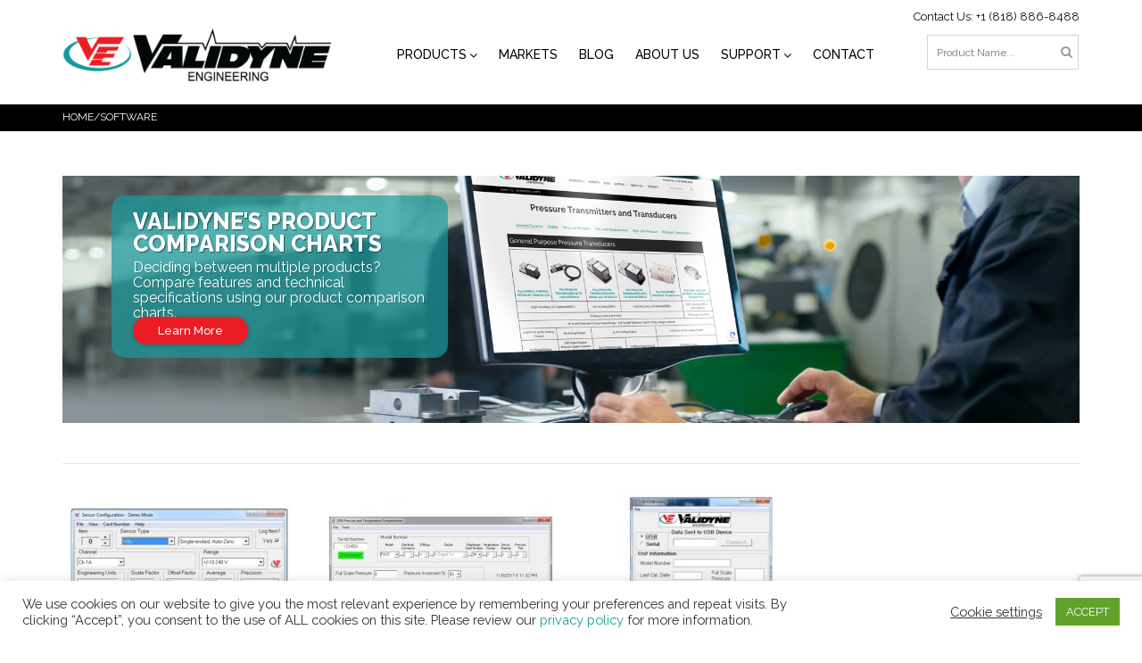

--- FILE ---
content_type: text/html; charset=UTF-8
request_url: https://www.validyne.com/categories/software/
body_size: 34241
content:
<!DOCTYPE html>
<html lang="en-US" xmlns:og="http://opengraphprotocol.org/schema/" xmlns:fb="http://www.facebook.com/2008/fbml">
<head>
	<meta charset="UTF-8" />
    <meta name="viewport" content="width=1200"/>

	<link rel="shortcut icon" href="https://www.validyne.com/wp-content/uploads/2017/08/ve_logo.png" />
	
		<meta name='robots' content='index, follow, max-image-preview:large, max-snippet:-1, max-video-preview:-1' />
	<style>img:is([sizes="auto" i], [sizes^="auto," i]) { contain-intrinsic-size: 3000px 1500px }</style>
	
<!-- Google Tag Manager for WordPress by gtm4wp.com -->
<script data-cfasync="false" data-pagespeed-no-defer>//<![CDATA[
	var gtm4wp_datalayer_name = "dataLayer";
	var dataLayer = dataLayer || [];
	var gtm4wp_use_sku_instead        = 1;
	var gtm4wp_id_prefix              = '';
	var gtm4wp_remarketing            = 1;
	var gtm4wp_eec                    = 1;
	var gtm4wp_classicec              = 1;
	var gtm4wp_currency               = 'USD';
	var gtm4wp_product_per_impression = 0;
	var gtm4wp_needs_shipping_address = false;
	var gtm4wp_business_vertical      = 'retail';
	var gtm4wp_business_vertical_id   = 'id';
//]]>
</script>
<!-- End Google Tag Manager for WordPress by gtm4wp.com -->
	<!-- This site is optimized with the Yoast SEO plugin v16.4 - https://yoast.com/wordpress/plugins/seo/ -->
	<title>Software Archives | Validyne Engineering</title>
	<link rel="canonical" href="https://www.validyne.com/categories/software/" />
	<meta property="og:locale" content="en_US" />
	<meta property="og:type" content="article" />
	<meta property="og:title" content="Software Archives | Validyne Engineering" />
	<meta property="og:url" content="https://www.validyne.com/categories/software/" />
	<meta property="og:site_name" content="Validyne Engineering" />
	<meta name="twitter:card" content="summary_large_image" />
	<meta name="twitter:site" content="@validyne" />
	<script type="application/ld+json" class="yoast-schema-graph">{"@context":"https://schema.org","@graph":[{"@type":"Organization","@id":"https://www.validyne.com/#organization","name":"Validyne Engineering","url":"https://www.validyne.com/","sameAs":["https://www.facebook.com/Validyne","https://www.linkedin.com/company/validyne-engineering","https://www.youtube.com/user/ValidyneEngineering","https://twitter.com/validyne"],"logo":{"@type":"ImageObject","@id":"https://www.validyne.com/#logo","inLanguage":"en-US","url":"https://www.validyne.com/wp-content/uploads/2017/08/ve_logo.png","contentUrl":"https://www.validyne.com/wp-content/uploads/2017/08/ve_logo.png","width":92,"height":52,"caption":"Validyne Engineering"},"image":{"@id":"https://www.validyne.com/#logo"}},{"@type":"WebSite","@id":"https://www.validyne.com/#website","url":"https://www.validyne.com/","name":"Validyne Engineering","description":"","publisher":{"@id":"https://www.validyne.com/#organization"},"potentialAction":[{"@type":"SearchAction","target":"https://www.validyne.com/?s={search_term_string}","query-input":"required name=search_term_string"}],"inLanguage":"en-US"},{"@type":"CollectionPage","@id":"https://www.validyne.com/categories/software/#webpage","url":"https://www.validyne.com/categories/software/","name":"Software Archives | Validyne Engineering","isPartOf":{"@id":"https://www.validyne.com/#website"},"breadcrumb":{"@id":"https://www.validyne.com/categories/software/#breadcrumb"},"inLanguage":"en-US","potentialAction":[{"@type":"ReadAction","target":["https://www.validyne.com/categories/software/"]}]},{"@type":"BreadcrumbList","@id":"https://www.validyne.com/categories/software/#breadcrumb","itemListElement":[{"@type":"ListItem","position":1,"item":{"@type":"WebPage","@id":"https://www.validyne.com/","url":"https://www.validyne.com/","name":"Home"}},{"@type":"ListItem","position":2,"item":{"@id":"https://www.validyne.com/categories/software/#webpage"}}]}]}</script>
	<!-- / Yoast SEO plugin. -->


<link rel='dns-prefetch' href='//www.google.com' />
<link rel='dns-prefetch' href='//fonts.googleapis.com' />
<link rel='preconnect' href='https://fonts.gstatic.com' crossorigin />
<link rel="alternate" type="application/rss+xml" title="Validyne Engineering &raquo; Feed" href="https://www.validyne.com/feed/" />
<link rel="alternate" type="application/rss+xml" title="Validyne Engineering &raquo; Comments Feed" href="https://www.validyne.com/comments/feed/" />
<link rel="alternate" type="application/rss+xml" title="Validyne Engineering &raquo; Software Category Feed" href="https://www.validyne.com/categories/software/feed/" />
<script type="text/javascript">
/* <![CDATA[ */
window._wpemojiSettings = {"baseUrl":"https:\/\/s.w.org\/images\/core\/emoji\/16.0.1\/72x72\/","ext":".png","svgUrl":"https:\/\/s.w.org\/images\/core\/emoji\/16.0.1\/svg\/","svgExt":".svg","source":{"concatemoji":"https:\/\/www.validyne.com\/wp-includes\/js\/wp-emoji-release.min.js?ver=6.8.3"}};
/*! This file is auto-generated */
!function(s,n){var o,i,e;function c(e){try{var t={supportTests:e,timestamp:(new Date).valueOf()};sessionStorage.setItem(o,JSON.stringify(t))}catch(e){}}function p(e,t,n){e.clearRect(0,0,e.canvas.width,e.canvas.height),e.fillText(t,0,0);var t=new Uint32Array(e.getImageData(0,0,e.canvas.width,e.canvas.height).data),a=(e.clearRect(0,0,e.canvas.width,e.canvas.height),e.fillText(n,0,0),new Uint32Array(e.getImageData(0,0,e.canvas.width,e.canvas.height).data));return t.every(function(e,t){return e===a[t]})}function u(e,t){e.clearRect(0,0,e.canvas.width,e.canvas.height),e.fillText(t,0,0);for(var n=e.getImageData(16,16,1,1),a=0;a<n.data.length;a++)if(0!==n.data[a])return!1;return!0}function f(e,t,n,a){switch(t){case"flag":return n(e,"\ud83c\udff3\ufe0f\u200d\u26a7\ufe0f","\ud83c\udff3\ufe0f\u200b\u26a7\ufe0f")?!1:!n(e,"\ud83c\udde8\ud83c\uddf6","\ud83c\udde8\u200b\ud83c\uddf6")&&!n(e,"\ud83c\udff4\udb40\udc67\udb40\udc62\udb40\udc65\udb40\udc6e\udb40\udc67\udb40\udc7f","\ud83c\udff4\u200b\udb40\udc67\u200b\udb40\udc62\u200b\udb40\udc65\u200b\udb40\udc6e\u200b\udb40\udc67\u200b\udb40\udc7f");case"emoji":return!a(e,"\ud83e\udedf")}return!1}function g(e,t,n,a){var r="undefined"!=typeof WorkerGlobalScope&&self instanceof WorkerGlobalScope?new OffscreenCanvas(300,150):s.createElement("canvas"),o=r.getContext("2d",{willReadFrequently:!0}),i=(o.textBaseline="top",o.font="600 32px Arial",{});return e.forEach(function(e){i[e]=t(o,e,n,a)}),i}function t(e){var t=s.createElement("script");t.src=e,t.defer=!0,s.head.appendChild(t)}"undefined"!=typeof Promise&&(o="wpEmojiSettingsSupports",i=["flag","emoji"],n.supports={everything:!0,everythingExceptFlag:!0},e=new Promise(function(e){s.addEventListener("DOMContentLoaded",e,{once:!0})}),new Promise(function(t){var n=function(){try{var e=JSON.parse(sessionStorage.getItem(o));if("object"==typeof e&&"number"==typeof e.timestamp&&(new Date).valueOf()<e.timestamp+604800&&"object"==typeof e.supportTests)return e.supportTests}catch(e){}return null}();if(!n){if("undefined"!=typeof Worker&&"undefined"!=typeof OffscreenCanvas&&"undefined"!=typeof URL&&URL.createObjectURL&&"undefined"!=typeof Blob)try{var e="postMessage("+g.toString()+"("+[JSON.stringify(i),f.toString(),p.toString(),u.toString()].join(",")+"));",a=new Blob([e],{type:"text/javascript"}),r=new Worker(URL.createObjectURL(a),{name:"wpTestEmojiSupports"});return void(r.onmessage=function(e){c(n=e.data),r.terminate(),t(n)})}catch(e){}c(n=g(i,f,p,u))}t(n)}).then(function(e){for(var t in e)n.supports[t]=e[t],n.supports.everything=n.supports.everything&&n.supports[t],"flag"!==t&&(n.supports.everythingExceptFlag=n.supports.everythingExceptFlag&&n.supports[t]);n.supports.everythingExceptFlag=n.supports.everythingExceptFlag&&!n.supports.flag,n.DOMReady=!1,n.readyCallback=function(){n.DOMReady=!0}}).then(function(){return e}).then(function(){var e;n.supports.everything||(n.readyCallback(),(e=n.source||{}).concatemoji?t(e.concatemoji):e.wpemoji&&e.twemoji&&(t(e.twemoji),t(e.wpemoji)))}))}((window,document),window._wpemojiSettings);
/* ]]> */
</script>
<style id='wp-emoji-styles-inline-css' type='text/css'>

	img.wp-smiley, img.emoji {
		display: inline !important;
		border: none !important;
		box-shadow: none !important;
		height: 1em !important;
		width: 1em !important;
		margin: 0 0.07em !important;
		vertical-align: -0.1em !important;
		background: none !important;
		padding: 0 !important;
	}
</style>
<style id='classic-theme-styles-inline-css' type='text/css'>
/*! This file is auto-generated */
.wp-block-button__link{color:#fff;background-color:#32373c;border-radius:9999px;box-shadow:none;text-decoration:none;padding:calc(.667em + 2px) calc(1.333em + 2px);font-size:1.125em}.wp-block-file__button{background:#32373c;color:#fff;text-decoration:none}
</style>
<link rel='stylesheet' id='wc-block-vendors-style-css' href='https://www.validyne.com/wp-content/plugins/woo-gutenberg-products-block/build/vendors-style.css?ver=5.2.1' type='text/css' media='all' />
<link rel='stylesheet' id='wc-block-style-css' href='https://www.validyne.com/wp-content/plugins/woo-gutenberg-products-block/build/style.css?ver=5.2.1' type='text/css' media='all' />
<style id='global-styles-inline-css' type='text/css'>
:root{--wp--preset--aspect-ratio--square: 1;--wp--preset--aspect-ratio--4-3: 4/3;--wp--preset--aspect-ratio--3-4: 3/4;--wp--preset--aspect-ratio--3-2: 3/2;--wp--preset--aspect-ratio--2-3: 2/3;--wp--preset--aspect-ratio--16-9: 16/9;--wp--preset--aspect-ratio--9-16: 9/16;--wp--preset--color--black: #000000;--wp--preset--color--cyan-bluish-gray: #abb8c3;--wp--preset--color--white: #ffffff;--wp--preset--color--pale-pink: #f78da7;--wp--preset--color--vivid-red: #cf2e2e;--wp--preset--color--luminous-vivid-orange: #ff6900;--wp--preset--color--luminous-vivid-amber: #fcb900;--wp--preset--color--light-green-cyan: #7bdcb5;--wp--preset--color--vivid-green-cyan: #00d084;--wp--preset--color--pale-cyan-blue: #8ed1fc;--wp--preset--color--vivid-cyan-blue: #0693e3;--wp--preset--color--vivid-purple: #9b51e0;--wp--preset--gradient--vivid-cyan-blue-to-vivid-purple: linear-gradient(135deg,rgba(6,147,227,1) 0%,rgb(155,81,224) 100%);--wp--preset--gradient--light-green-cyan-to-vivid-green-cyan: linear-gradient(135deg,rgb(122,220,180) 0%,rgb(0,208,130) 100%);--wp--preset--gradient--luminous-vivid-amber-to-luminous-vivid-orange: linear-gradient(135deg,rgba(252,185,0,1) 0%,rgba(255,105,0,1) 100%);--wp--preset--gradient--luminous-vivid-orange-to-vivid-red: linear-gradient(135deg,rgba(255,105,0,1) 0%,rgb(207,46,46) 100%);--wp--preset--gradient--very-light-gray-to-cyan-bluish-gray: linear-gradient(135deg,rgb(238,238,238) 0%,rgb(169,184,195) 100%);--wp--preset--gradient--cool-to-warm-spectrum: linear-gradient(135deg,rgb(74,234,220) 0%,rgb(151,120,209) 20%,rgb(207,42,186) 40%,rgb(238,44,130) 60%,rgb(251,105,98) 80%,rgb(254,248,76) 100%);--wp--preset--gradient--blush-light-purple: linear-gradient(135deg,rgb(255,206,236) 0%,rgb(152,150,240) 100%);--wp--preset--gradient--blush-bordeaux: linear-gradient(135deg,rgb(254,205,165) 0%,rgb(254,45,45) 50%,rgb(107,0,62) 100%);--wp--preset--gradient--luminous-dusk: linear-gradient(135deg,rgb(255,203,112) 0%,rgb(199,81,192) 50%,rgb(65,88,208) 100%);--wp--preset--gradient--pale-ocean: linear-gradient(135deg,rgb(255,245,203) 0%,rgb(182,227,212) 50%,rgb(51,167,181) 100%);--wp--preset--gradient--electric-grass: linear-gradient(135deg,rgb(202,248,128) 0%,rgb(113,206,126) 100%);--wp--preset--gradient--midnight: linear-gradient(135deg,rgb(2,3,129) 0%,rgb(40,116,252) 100%);--wp--preset--font-size--small: 13px;--wp--preset--font-size--medium: 20px;--wp--preset--font-size--large: 36px;--wp--preset--font-size--x-large: 42px;--wp--preset--spacing--20: 0.44rem;--wp--preset--spacing--30: 0.67rem;--wp--preset--spacing--40: 1rem;--wp--preset--spacing--50: 1.5rem;--wp--preset--spacing--60: 2.25rem;--wp--preset--spacing--70: 3.38rem;--wp--preset--spacing--80: 5.06rem;--wp--preset--shadow--natural: 6px 6px 9px rgba(0, 0, 0, 0.2);--wp--preset--shadow--deep: 12px 12px 50px rgba(0, 0, 0, 0.4);--wp--preset--shadow--sharp: 6px 6px 0px rgba(0, 0, 0, 0.2);--wp--preset--shadow--outlined: 6px 6px 0px -3px rgba(255, 255, 255, 1), 6px 6px rgba(0, 0, 0, 1);--wp--preset--shadow--crisp: 6px 6px 0px rgba(0, 0, 0, 1);}:where(.is-layout-flex){gap: 0.5em;}:where(.is-layout-grid){gap: 0.5em;}body .is-layout-flex{display: flex;}.is-layout-flex{flex-wrap: wrap;align-items: center;}.is-layout-flex > :is(*, div){margin: 0;}body .is-layout-grid{display: grid;}.is-layout-grid > :is(*, div){margin: 0;}:where(.wp-block-columns.is-layout-flex){gap: 2em;}:where(.wp-block-columns.is-layout-grid){gap: 2em;}:where(.wp-block-post-template.is-layout-flex){gap: 1.25em;}:where(.wp-block-post-template.is-layout-grid){gap: 1.25em;}.has-black-color{color: var(--wp--preset--color--black) !important;}.has-cyan-bluish-gray-color{color: var(--wp--preset--color--cyan-bluish-gray) !important;}.has-white-color{color: var(--wp--preset--color--white) !important;}.has-pale-pink-color{color: var(--wp--preset--color--pale-pink) !important;}.has-vivid-red-color{color: var(--wp--preset--color--vivid-red) !important;}.has-luminous-vivid-orange-color{color: var(--wp--preset--color--luminous-vivid-orange) !important;}.has-luminous-vivid-amber-color{color: var(--wp--preset--color--luminous-vivid-amber) !important;}.has-light-green-cyan-color{color: var(--wp--preset--color--light-green-cyan) !important;}.has-vivid-green-cyan-color{color: var(--wp--preset--color--vivid-green-cyan) !important;}.has-pale-cyan-blue-color{color: var(--wp--preset--color--pale-cyan-blue) !important;}.has-vivid-cyan-blue-color{color: var(--wp--preset--color--vivid-cyan-blue) !important;}.has-vivid-purple-color{color: var(--wp--preset--color--vivid-purple) !important;}.has-black-background-color{background-color: var(--wp--preset--color--black) !important;}.has-cyan-bluish-gray-background-color{background-color: var(--wp--preset--color--cyan-bluish-gray) !important;}.has-white-background-color{background-color: var(--wp--preset--color--white) !important;}.has-pale-pink-background-color{background-color: var(--wp--preset--color--pale-pink) !important;}.has-vivid-red-background-color{background-color: var(--wp--preset--color--vivid-red) !important;}.has-luminous-vivid-orange-background-color{background-color: var(--wp--preset--color--luminous-vivid-orange) !important;}.has-luminous-vivid-amber-background-color{background-color: var(--wp--preset--color--luminous-vivid-amber) !important;}.has-light-green-cyan-background-color{background-color: var(--wp--preset--color--light-green-cyan) !important;}.has-vivid-green-cyan-background-color{background-color: var(--wp--preset--color--vivid-green-cyan) !important;}.has-pale-cyan-blue-background-color{background-color: var(--wp--preset--color--pale-cyan-blue) !important;}.has-vivid-cyan-blue-background-color{background-color: var(--wp--preset--color--vivid-cyan-blue) !important;}.has-vivid-purple-background-color{background-color: var(--wp--preset--color--vivid-purple) !important;}.has-black-border-color{border-color: var(--wp--preset--color--black) !important;}.has-cyan-bluish-gray-border-color{border-color: var(--wp--preset--color--cyan-bluish-gray) !important;}.has-white-border-color{border-color: var(--wp--preset--color--white) !important;}.has-pale-pink-border-color{border-color: var(--wp--preset--color--pale-pink) !important;}.has-vivid-red-border-color{border-color: var(--wp--preset--color--vivid-red) !important;}.has-luminous-vivid-orange-border-color{border-color: var(--wp--preset--color--luminous-vivid-orange) !important;}.has-luminous-vivid-amber-border-color{border-color: var(--wp--preset--color--luminous-vivid-amber) !important;}.has-light-green-cyan-border-color{border-color: var(--wp--preset--color--light-green-cyan) !important;}.has-vivid-green-cyan-border-color{border-color: var(--wp--preset--color--vivid-green-cyan) !important;}.has-pale-cyan-blue-border-color{border-color: var(--wp--preset--color--pale-cyan-blue) !important;}.has-vivid-cyan-blue-border-color{border-color: var(--wp--preset--color--vivid-cyan-blue) !important;}.has-vivid-purple-border-color{border-color: var(--wp--preset--color--vivid-purple) !important;}.has-vivid-cyan-blue-to-vivid-purple-gradient-background{background: var(--wp--preset--gradient--vivid-cyan-blue-to-vivid-purple) !important;}.has-light-green-cyan-to-vivid-green-cyan-gradient-background{background: var(--wp--preset--gradient--light-green-cyan-to-vivid-green-cyan) !important;}.has-luminous-vivid-amber-to-luminous-vivid-orange-gradient-background{background: var(--wp--preset--gradient--luminous-vivid-amber-to-luminous-vivid-orange) !important;}.has-luminous-vivid-orange-to-vivid-red-gradient-background{background: var(--wp--preset--gradient--luminous-vivid-orange-to-vivid-red) !important;}.has-very-light-gray-to-cyan-bluish-gray-gradient-background{background: var(--wp--preset--gradient--very-light-gray-to-cyan-bluish-gray) !important;}.has-cool-to-warm-spectrum-gradient-background{background: var(--wp--preset--gradient--cool-to-warm-spectrum) !important;}.has-blush-light-purple-gradient-background{background: var(--wp--preset--gradient--blush-light-purple) !important;}.has-blush-bordeaux-gradient-background{background: var(--wp--preset--gradient--blush-bordeaux) !important;}.has-luminous-dusk-gradient-background{background: var(--wp--preset--gradient--luminous-dusk) !important;}.has-pale-ocean-gradient-background{background: var(--wp--preset--gradient--pale-ocean) !important;}.has-electric-grass-gradient-background{background: var(--wp--preset--gradient--electric-grass) !important;}.has-midnight-gradient-background{background: var(--wp--preset--gradient--midnight) !important;}.has-small-font-size{font-size: var(--wp--preset--font-size--small) !important;}.has-medium-font-size{font-size: var(--wp--preset--font-size--medium) !important;}.has-large-font-size{font-size: var(--wp--preset--font-size--large) !important;}.has-x-large-font-size{font-size: var(--wp--preset--font-size--x-large) !important;}
:where(.wp-block-post-template.is-layout-flex){gap: 1.25em;}:where(.wp-block-post-template.is-layout-grid){gap: 1.25em;}
:where(.wp-block-columns.is-layout-flex){gap: 2em;}:where(.wp-block-columns.is-layout-grid){gap: 2em;}
:root :where(.wp-block-pullquote){font-size: 1.5em;line-height: 1.6;}
</style>
<link rel='stylesheet' id='cpsh-shortcodes-css' href='https://www.validyne.com/wp-content/plugins/column-shortcodes//assets/css/shortcodes.css?ver=1.0.1' type='text/css' media='all' />
<link rel='stylesheet' id='cookie-law-info-css' href='https://www.validyne.com/wp-content/plugins/cookie-law-info/legacy/public/css/cookie-law-info-public.css?ver=3.3.6' type='text/css' media='all' />
<link rel='stylesheet' id='cookie-law-info-gdpr-css' href='https://www.validyne.com/wp-content/plugins/cookie-law-info/legacy/public/css/cookie-law-info-gdpr.css?ver=3.3.6' type='text/css' media='all' />
<link rel='stylesheet' id='essential-grid-plugin-settings-css' href='https://www.validyne.com/wp-content/plugins/essential-grid/public/assets/css/settings.css?ver=3.0.10' type='text/css' media='all' />
<link rel='stylesheet' id='tp-fontello-css' href='https://www.validyne.com/wp-content/plugins/essential-grid/public/assets/font/fontello/css/fontello.css?ver=3.0.10' type='text/css' media='all' />
<link rel='stylesheet' id='rs-plugin-settings-css' href='https://www.validyne.com/wp-content/plugins/revslider/public/assets/css/rs6.css?ver=6.4.11' type='text/css' media='all' />
<style id='rs-plugin-settings-inline-css' type='text/css'>
.tp-caption a{color:#ff7302;text-shadow:none;-webkit-transition:all 0.2s ease-out;-moz-transition:all 0.2s ease-out;-o-transition:all 0.2s ease-out;-ms-transition:all 0.2s ease-out}.tp-caption a:hover{color:#ffa902}.tp-caprion h5{font-size:13px}.tp-caption a{color:#ff7302;text-shadow:none;-webkit-transition:all 0.2s ease-out;-moz-transition:all 0.2s ease-out;-o-transition:all 0.2s ease-out;-ms-transition:all 0.2s ease-out}.tp-caption a:hover{color:#ffa902}.tp-caption a{color:#ff7302;text-shadow:none;-webkit-transition:all 0.2s ease-out;-moz-transition:all 0.2s ease-out;-o-transition:all 0.2s ease-out;-ms-transition:all 0.2s ease-out}.tp-caption a:hover{color:#ffa902}.tp-caption a{color:#ff7302;text-shadow:none;-webkit-transition:all 0.2s ease-out;-moz-transition:all 0.2s ease-out;-o-transition:all 0.2s ease-out;-ms-transition:all 0.2s ease-out}.tp-caption a:hover{color:#ffa902}.tp-caption a{color:#ff7302;text-shadow:none;-webkit-transition:all 0.2s ease-out;-moz-transition:all 0.2s ease-out;-o-transition:all 0.2s ease-out;-ms-transition:all 0.2s ease-out}.tp-caption a:hover{color:#ffa902}.tp-caption a{color:#ff7302;text-shadow:none;-webkit-transition:all 0.2s ease-out;-moz-transition:all 0.2s ease-out;-o-transition:all 0.2s ease-out;-ms-transition:all 0.2s ease-out}.tp-caption a:hover{color:#ffa902}
</style>
<link rel='stylesheet' id='bodhi-svgs-attachment-css' href='https://www.validyne.com/wp-content/plugins/svg-support/css/svgs-attachment.css?ver=6.8.3' type='text/css' media='all' />
<style id='woocommerce-inline-inline-css' type='text/css'>
.woocommerce form .form-row .required { visibility: visible; }
</style>
<link rel='stylesheet' id='bootstrap-css' href='https://www.validyne.com/wp-content/themes/classico/css/bootstrap.min.css?ver=6.8.3' type='text/css' media='all' />
<link rel='stylesheet' id='parent-style-css' href='https://www.validyne.com/wp-content/themes/classico/style.css?ver=6.8.3' type='text/css' media='all' />
<link rel='stylesheet' id='child-style-css' href='https://www.validyne.com/wp-content/themes/classico-child/style.css?ver=6.8.3' type='text/css' media='all' />
<link rel='stylesheet' id='metro_style_social_widget-css' href='https://www.validyne.com/wp-content/plugins/metro-style-social-widget/CSS/metro.css?ver=6.8.3' type='text/css' media='all' />
<link rel='stylesheet' id='popup-maker-site-css' href='//www.validyne.com/wp-content/uploads/pum/pum-site-styles.css?generated=1763081268&#038;ver=1.16.1' type='text/css' media='all' />
<link rel='stylesheet' id='contact-form-7-css' href='https://www.validyne.com/wp-content/plugins/contact-form-7/includes/css/styles.css?ver=5.4.1' type='text/css' media='all' />
<link rel='stylesheet' id='fa-css' href='https://www.validyne.com/wp-content/themes/classico/css/font-awesome.min.css?ver=6.8.3' type='text/css' media='all' />
<link rel='stylesheet' id='js_composer_front-css' href='https://www.validyne.com/wp-content/plugins/js_composer/assets/css/js_composer.min.css?ver=6.6.0' type='text/css' media='all' />
<link rel='stylesheet' id='google-fonts-css' href='https://fonts.googleapis.com/css?family=Lato%3A300%2C400%2C700%2C300italic%2C400italic%7CRaleway%3A400%2C300%2C500%2C600%2C700%2C800%7CCookie&#038;subset=latin%2Clatin-ext&#038;ver=6.8.3' type='text/css' media='all' />
<link rel='stylesheet' id='bsf-Defaults-css' href='https://www.validyne.com/wp-content/uploads/smile_fonts/Defaults/Defaults.css?ver=3.19.9' type='text/css' media='all' />
<link rel="preload" as="style" href="https://fonts.googleapis.com/css?family=Raleway:500,400,700&#038;display=swap&#038;ver=1761805334" /><link rel="stylesheet" href="https://fonts.googleapis.com/css?family=Raleway:500,400,700&#038;display=swap&#038;ver=1761805334" media="print" onload="this.media='all'"><noscript><link rel="stylesheet" href="https://fonts.googleapis.com/css?family=Raleway:500,400,700&#038;display=swap&#038;ver=1761805334" /></noscript><script type="text/template" id="tmpl-variation-template">
	<div class="woocommerce-variation-description">{{{ data.variation.variation_description }}}</div>
	<div class="woocommerce-variation-price">{{{ data.variation.price_html }}}</div>
	<div class="woocommerce-variation-availability">{{{ data.variation.availability_html }}}</div>
</script>
<script type="text/template" id="tmpl-unavailable-variation-template">
	<p>Sorry, this product is unavailable. Please choose a different combination.</p>
</script>
<script type="text/javascript" src="https://www.validyne.com/wp-includes/js/jquery/jquery.min.js?ver=3.7.1" id="jquery-core-js"></script>
<script type="text/javascript" src="https://www.validyne.com/wp-includes/js/jquery/jquery-migrate.min.js?ver=3.4.1" id="jquery-migrate-js"></script>
<script type="text/javascript" id="cookie-law-info-js-extra">
/* <![CDATA[ */
var Cli_Data = {"nn_cookie_ids":[],"cookielist":[],"non_necessary_cookies":[],"ccpaEnabled":"","ccpaRegionBased":"","ccpaBarEnabled":"","strictlyEnabled":["necessary","obligatoire"],"ccpaType":"ccpa_gdpr","js_blocking":"1","custom_integration":"","triggerDomRefresh":"","secure_cookies":""};
var cli_cookiebar_settings = {"animate_speed_hide":"500","animate_speed_show":"500","background":"#FFF","border":"#b1a6a6c2","border_on":"","button_1_button_colour":"#61a229","button_1_button_hover":"#4e8221","button_1_link_colour":"#fff","button_1_as_button":"1","button_1_new_win":"","button_2_button_colour":"#333","button_2_button_hover":"#292929","button_2_link_colour":"#444","button_2_as_button":"","button_2_hidebar":"","button_3_button_colour":"#3566bb","button_3_button_hover":"#2a5296","button_3_link_colour":"#fff","button_3_as_button":"1","button_3_new_win":"","button_4_button_colour":"#000","button_4_button_hover":"#000000","button_4_link_colour":"#333333","button_4_as_button":"","button_7_button_colour":"#61a229","button_7_button_hover":"#4e8221","button_7_link_colour":"#fff","button_7_as_button":"1","button_7_new_win":"","font_family":"inherit","header_fix":"","notify_animate_hide":"1","notify_animate_show":"","notify_div_id":"#cookie-law-info-bar","notify_position_horizontal":"right","notify_position_vertical":"bottom","scroll_close":"","scroll_close_reload":"","accept_close_reload":"","reject_close_reload":"","showagain_tab":"","showagain_background":"#fff","showagain_border":"#000","showagain_div_id":"#cookie-law-info-again","showagain_x_position":"100px","text":"#333333","show_once_yn":"","show_once":"10000","logging_on":"","as_popup":"","popup_overlay":"1","bar_heading_text":"","cookie_bar_as":"banner","popup_showagain_position":"bottom-right","widget_position":"left"};
var log_object = {"ajax_url":"https:\/\/www.validyne.com\/wp-admin\/admin-ajax.php"};
/* ]]> */
</script>
<script type="text/javascript" src="https://www.validyne.com/wp-content/plugins/cookie-law-info/legacy/public/js/cookie-law-info-public.js?ver=3.3.6" id="cookie-law-info-js"></script>
<script type="text/javascript" src="https://www.validyne.com/wp-content/plugins/revslider/public/assets/js/rbtools.min.js?ver=6.4.8" id="tp-tools-js"></script>
<script type="text/javascript" src="https://www.validyne.com/wp-content/plugins/revslider/public/assets/js/rs6.min.js?ver=6.4.11" id="revmin-js"></script>
<script type="text/javascript" id="bodhi_svg_inline-js-extra">
/* <![CDATA[ */
var cssTarget = "img.style-svg";
var ForceInlineSVGActive = "false";
/* ]]> */
</script>
<script type="text/javascript" src="https://www.validyne.com/wp-content/plugins/svg-support/js/min/svgs-inline-min.js?ver=1.0.0" id="bodhi_svg_inline-js"></script>
<script type="text/javascript" src="https://www.validyne.com/wp-content/plugins/duracelltomi-google-tag-manager/js/gtm4wp-contact-form-7-tracker.js?ver=1.13.1" id="gtm4wp-contact-form-7-tracker-js"></script>
<script type="text/javascript" src="https://www.validyne.com/wp-content/plugins/duracelltomi-google-tag-manager/js/gtm4wp-form-move-tracker.js?ver=1.13.1" id="gtm4wp-form-move-tracker-js"></script>
<script type="text/javascript" src="https://www.validyne.com/wp-content/plugins/duracelltomi-google-tag-manager/js/gtm4wp-youtube.js?ver=1.13.1" id="gtm4wp-youtube-js"></script>
<script type="text/javascript" src="https://www.validyne.com/wp-content/plugins/duracelltomi-google-tag-manager/js/gtm4wp-woocommerce-classic.js?ver=1.13.1" id="gtm4wp-woocommerce-classic-js"></script>
<script type="text/javascript" src="https://www.validyne.com/wp-content/plugins/duracelltomi-google-tag-manager/js/gtm4wp-woocommerce-enhanced.js?ver=1.13.1" id="gtm4wp-woocommerce-enhanced-js"></script>
<script type="text/javascript" src="https://www.validyne.com/wp-content/themes/classico/js/head.min.js?ver=6.8.3" id="head-js"></script>
<link rel="https://api.w.org/" href="https://www.validyne.com/wp-json/" /><link rel="EditURI" type="application/rsd+xml" title="RSD" href="https://www.validyne.com/xmlrpc.php?rsd" />

<meta name="framework" content="Redux 4.1.26" />
<!-- Google Tag Manager for WordPress by gtm4wp.com -->
<script data-cfasync="false" data-pagespeed-no-defer>//<![CDATA[
var google_tag_params = {"pagePostType":"product","pagePostType2":"tax-product","pageCategory":[],"browserName":"","browserVersion":"","browserEngineName":"","browserEngineVersion":"","osName":"","osVersion":"","deviceType":"bot","deviceManufacturer":"","deviceModel":"","customerTotalOrders":0,"customerTotalOrderValue":"0.00","customerFirstName":"","customerLastName":"","customerBillingFirstName":"","customerBillingLastName":"","customerBillingCompany":"","customerBillingAddress1":"","customerBillingAddress2":"","customerBillingCity":"","customerBillingPostcode":"","customerBillingCountry":"","customerBillingEmail":"","customerBillingPhone":"","customerShippingFirstName":"","customerShippingLastName":"","customerShippingCompany":"","customerShippingAddress1":"","customerShippingAddress2":"","customerShippingCity":"","customerShippingPostcode":"","customerShippingCountry":"","ecomm_prodid":[],"ecomm_pagetype":"category","ecomm_totalvalue":0};
	var dataLayer_content = {"visitorLoginState":"logged-out","visitorEmail":"","visitorUsername":"","visitorIP":"3.144.174.190","pagePostType":"product","pagePostType2":"tax-product","pageCategory":[],"browserName":"","browserVersion":"","browserEngineName":"","browserEngineVersion":"","osName":"","osVersion":"","deviceType":"bot","deviceManufacturer":"","deviceModel":"","customerTotalOrders":0,"customerTotalOrderValue":"0.00","customerFirstName":"","customerLastName":"","customerBillingFirstName":"","customerBillingLastName":"","customerBillingCompany":"","customerBillingAddress1":"","customerBillingAddress2":"","customerBillingCity":"","customerBillingPostcode":"","customerBillingCountry":"","customerBillingEmail":"","customerBillingPhone":"","customerShippingFirstName":"","customerShippingLastName":"","customerShippingCompany":"","customerShippingAddress1":"","customerShippingAddress2":"","customerShippingCity":"","customerShippingPostcode":"","customerShippingCountry":"","ecomm_prodid":[],"ecomm_pagetype":"category","ecomm_totalvalue":0,"google_tag_params":window.google_tag_params};
	dataLayer.push( dataLayer_content );//]]>
</script>
<script data-cfasync="false">//<![CDATA[
(function(w,d,s,l,i){w[l]=w[l]||[];w[l].push({'gtm.start':
new Date().getTime(),event:'gtm.js'});var f=d.getElementsByTagName(s)[0],
j=d.createElement(s),dl=l!='dataLayer'?'&l='+l:'';j.async=true;j.src=
'//www.googletagmanager.com/gtm.'+'js?id='+i+dl;f.parentNode.insertBefore(j,f);
})(window,document,'script','dataLayer','GTM-KS8LJC');//]]>
</script>
<!-- End Google Tag Manager -->
<!-- End Google Tag Manager for WordPress by gtm4wp.com -->
            <style type="text/css">

                                    .label-icon.sale-label { 
                        width: 67px; 
                        height: 67px;
                    }            
                    .label-icon.sale-label { background-image: url(https://www.validyne.com/wp-content/themes/classico/images/label-sale.png); }
                                
                                    .label-icon.new-label { 
                        width: 67px; 
                        height: 67px;
                    }            
                    .label-icon.new-label { background-image: url(https://www.validyne.com/wp-content/themes/classico/images/label-new.png); }
                    
                
            </style>

            <style type="text/css">
                                .page-heading {
                
                      background-color: #000000;                                                                                                                    }

                .product-category .categories-mask h4 {
    font-size: 20px;
    font-weight:500;
}
.product .product-details .products-page-cats a {
    color: #189b9d;
}
.product .product-details .products-page-cats a:hover {
    color: #6eb6b8!important;
}
.product-category .categories-mask span {
    display:none;
}

.product-information .email-link {
    display: none;
}

.product-information .share-title {
    display: none;
}
.product-information .menu-social-icons {
    display: none;
}
.product-information .short-description .menu-social-icons {
    display: none;
}
.product-information .short-description {
    font-family: Raleway;
    color: #3d3d3d;
}
.tabs .tab-content {
    color: #3d3d3d;
    font-family: Raleway;
}
.woocommerce-breadcrumb {
    color: #ffffff;
}
.product-category .categories-mask {
    position: relative;
}
.back-history {
    display: none;
}

.page-heading.bc-type-2 {
    padding: 0.5% !important;
}

.page-heading.bc-type-2 a:hover {
    color: #189b9d;
}

.product-information .product_title {
    letter-spacing: 0.3px;
    margin-bottom: 0px;
}

.orderby {
    display: none;
}

.content.main-products-loop.col-md-12 {
    margin-top: 20px;
}		

.menu .nav-sublist-dropdown ul > li > a {
    color: #3d3d3d;
}

.product_list_widget li img {
    max-width: 5em;
}

.product_list_widget li h4 a {
    font-size: 1em;
    font-family: 'Raleway', sans-serif!important;
}
.product-information {
    margin-bottom: 0px;
}
.product-information-inner {
    margin-left: 2%;
    margin-right: 2%;
}				

.product-images-slider {
    margin-bottom: 0px;
}

.tabs .tab-title.opened {
    font-weight: 600!important;
    font-size: 17px;
}

.tabs .tab-title, .single-product .tabs .tab-title, .wpb_tabs .wpb_tabs_nav li a, .products-tabs .wpb_tabs_nav li > a {
    font-weight: 600!important;
    font-size: 17px;
}@media (min-width: 992px) { .header-type-5 .header .header-logo img {
    max-width: 300px;
}

.fixNav-enabled .fixed-active .header-logo img.logo-fixed {
    max-width: 300px !important;
} }
                 
                 .bordered .body-border-left, 
                 .bordered .body-border-top, 
                 .bordered .body-border-right, 
                 .bordered .body-border-bottom {
                                     }
            </style>
        
                            
            <style type="text/css">
	            a:hover,				a:focus,				a.active,				h1.active,				h2.active,				h3.active,				h4.active,				h5.active,				h6.active,				h1.active a,				h2.active a,				h3.active a,				h4.active a,				h5.active a,				h6.active a,				.menu > li.sfHover > a, .menu > li > a:hover,				.menu-item-language .submenu-languages > li a:hover,				p.active, em.active, li.active, strong.active, span.active,				.sidebar-widget.widget_categories li a:hover, 				.sidebar-slider.widget_categories li a:hover, 				.sidebar-widget.widget_archive li a:hover, 				.sidebar-slider.widget_archive li a:hover, 				.sidebar-widget.widget_pages li a:hover, 				.sidebar-slider.widget_pages li a:hover, 				.sidebar-widget.widget_meta li a:hover, 				.sidebar-slider.widget_meta li a:hover, 				.sidebar-widget.widget_nav_menu li a:hover, 				.sidebar-slider.widget_nav_menu li a:hover,				.breadcrumbs a:hover,				.woocommerce-breadcrumb a:hover,				.breadcrumbs li a,				.woocommerce-breadcrumb li a,				.back-history:hover:before, .back-history:focus:before,				.product-categories > li > ul.children li > a:hover,				.product-categories.with-accordion ul.children li a:hover,				.product .product-details .products-page-cats a:hover,				.product-categories > li span:hover,				.product .product-details .product-title a:hover,				.languages-area .lang_sel_list_horizontal a:hover,				.languages-area .widget_currency_sel_widget ul.wcml_currency_switcher li:hover,				.register-link .register-popup .popup-terms a,				.login-link .register-popup .popup-terms a,				.register-link .login-popup .popup-terms a,				.login-link .login-popup .popup-terms a,				.mobile-nav ul.wcml_currency_switcher li:hover,				.mobile-nav #lang_sel_list a:hover,				.mobile-nav .links li a:hover,				.mobile-nav-heading a:hover,				.et-mobile-menu li a:hover,				.et-mobile-menu li .open-child:hover,				.et-mobile-menu.line-items li.active a,				.product-categories > li.current-cat,				.product-categories > li.current-cat a,				.product-categories > li.current-cat span,				.home .sidebar-widget.widget_product_categories li > a:hover,				.product-information .menu-social-icons a i:hover,				.product-information .out-of-stock,				.comments-list .comment .comment-reply-link:hover,				table.shop_table td.product-details a:hover,				.woocommerce-info a:hover,				.icon-box .read-more-btn:hover,				.icon-box.design-3:hover i,				.widget.widget_pages ul li a:hover,				.widget.widget_nav_menu ul li a:hover,				.widget.widget_categories ul li a:hover,				.widget.widget_archive ul li a:hover,				.tabs.accordion .tab-title:hover,				.tabs.accordion .tab-title:focus,				.left-titles a:hover,				.tab-title-left:hover,				.menu-social-icons li a i:hover,				.posts-carousel.carousel-design-3 .post-item.post-format-quote .category-list a:hover,				.teaser_grid_container .isotope-inner .meta-post span a:hover,				footer .container .widget-container .blog-post-list .media a:hover,				.error404 .header-wrapper .menu > li a:hover,				.sidebar-widget.widget_nav_menu li.current-menu-item a, 				.sidebar-slider.widget_nav_menu li.current-menu-item a, 				.widget-container.widget_nav_menu li.current-menu-item a,				mark, .mark,				.twitter-list li a,				.product-information .out-stock .wr-c,				.et-twitter-slider li a,				.menu .item-design-full-width.demo-column .nav-sublist-dropdown ul > li a:hover,				.mobile-menu-wrapper .menu > li.over > a,  .mobile-menu-wrapper .menu > li .nav-sublist-dropdown ul li.over > a,				.template-container .mobile-menu-wrapper .menu > li.over > a              { color: #3d3d3d; }
	
	            .btn.filled.active,				.shopping-container .btn.border-grey:hover,				.btn-active,				.btn.filled.active,				.horizontal-break-alt:after,				.bottom-btn .btn.btn-black:hover,				.icon-box.animation-2:hover .icon i,				.tabs.accordion .tab-title:before,				.posts-carousel.carousel-design-3 .post-item .category-list,				.et-tooltip:hover,				article.blog-post.sticky .sticky-post, article.post-grid.sticky .sticky-post                 { background-color: #3d3d3d; }
	
	            .btn.filled.active,				.shopping-container .btn.border-grey:hover,				.btn-active,				.btn.filled.active,				.btn.filled.active.medium,				hr.active,				.bottom-btn .btn.btn-black:hover,				.icon-box.design-3:hover i,				.icon-box.animation-2:hover .icon i,				.tagcloud a:hover             { border-color: #3d3d3d; }
 
	            .menu > li > a, 
	            .header-vertical-enable .header-vertical .menu-wrapper .menu > li > a, 
	            .menu > li.menu-item-has-children > a:after, 
	            .menu .item-design-full-width .nav-sublist-dropdown ul > li > a, 
	            .navbar-right a.popup-with-form {
	            	color: #000000;
	            }
	            .menu > li > a:hover, 
	            .header-vertical-enable .header-vertical .menu-wrapper .menu > li > a:hover, 
	            .menu > li.menu-item-has-children > a:hover:after, 
	            .menu .item-design-full-width .nav-sublist-dropdown ul > li > a:hover, 
	            .navbar-right a.popup-with-form:hover,
	            .template-container .mobile-menu-wrapper .menu > li > a:hover {
	            	color: #858585;
	            }

	            .menu > li.current-menu-item > a, 
	            .menu > li.current_page_ancestor > a,
				.header-vertical-enable .header-vertical .menu-wrapper .menu > li.current-menu-item > a, 
				.header-vertical-enable .header-vertical .menu-wrapper .menu > li.current_page_ancestor > a, 
				.menu .item-design-full-width .nav-sublist-dropdown ul > li.current-menu-item > a,
				.menu .item-design-full-width .nav-sublist-dropdown ul > li.current_page_ancestor > a,
				.template-container .mobile-menu-wrapper .menu > li.current-menu-item > a,
				.template-container .mobile-menu-wrapper .menu > li.over > a:hover,
				.template-container .mobile-menu-wrapper .menu > li.over > a {
					color: #000000;
				}

				.menu .nav-sublist-dropdown ul > li > a, 
				.menu .item-design-full-width .nav-sublist-dropdown .nav-sublist li a, 
				.template-container .mobile-menu-wrapper .menu > li .sub-menu li a,
				.template-container .mobile-menu-wrapper .menu > li > a, 
				.template-container .mobile-menu-wrapper .menu > li .nav-sublist-dropdown ul li a, {
					color: #000000;
				}

				.menu .nav-sublist-dropdown ul > li > a:hover, 
				.menu .item-design-full-width .nav-sublist-dropdown .nav-sublist li a:hover, 
				.template-container .mobile-menu-wrapper .menu > li .sub-menu li a:hover,
				.template-container .mobile-menu-wrapper .menu > li .nav-sublist-dropdown ul li a:hover {
					color: #189b9d;
				}

				.menu .nav-sublist-dropdown ul > li.current-menu-item > a, 
				.menu .item-design-full-width .nav-sublist-dropdown .nav-sublist li.current-menu-item > a,
				.template-container .mobile-menu-wrapper .menu > li .sub-menu li.current-menu-item > a,
				.template-container .mobile-menu-wrapper .menu > li .nav-sublist-dropdown ul li.current-menu-item > a,
				.template-container .mobile-menu-wrapper .menu > li .sub-menu li.over > a {
					color: #0a0a0a;
				}

				.fixNav-enabled .fixed-active .menu-wrapper .menu > li > a {
					color: ;
				}

				.fixNav-enabled .fixed-active .menu-wrapper .menu > li > a:hover {
					color: #858585;
				}

				.fixNav-enabled .fixed-active .menu-wrapper .menu > li.current-menu-item > a {
					color: ;
				}

            </style>

        	<noscript><style>.woocommerce-product-gallery{ opacity: 1 !important; }</style></noscript>
	<meta name="generator" content="Powered by WPBakery Page Builder - drag and drop page builder for WordPress."/>
<!-- Google tag (gtag.js) -->
<script async src="https://www.googletagmanager.com/gtag/js?id=AW-979348785"></script>
<script>
  window.dataLayer = window.dataLayer || [];
  function gtag(){dataLayer.push(arguments);}
  gtag('js', new Date());

  gtag('config', 'AW-979348785');
</script>


<script>
  gtag('config', 'AW-979348785/wfLoCJOV2voDELHa_tID', {
    'phone_conversion_number': '+1 (818) 886-8488'
  });
</script><meta name="generator" content="Powered by Slider Revolution 6.4.11 - responsive, Mobile-Friendly Slider Plugin for WordPress with comfortable drag and drop interface." />
<script type="text/javascript">function setREVStartSize(e){
			//window.requestAnimationFrame(function() {				 
				window.RSIW = window.RSIW===undefined ? window.innerWidth : window.RSIW;	
				window.RSIH = window.RSIH===undefined ? window.innerHeight : window.RSIH;	
				try {								
					var pw = document.getElementById(e.c).parentNode.offsetWidth,
						newh;
					pw = pw===0 || isNaN(pw) ? window.RSIW : pw;
					e.tabw = e.tabw===undefined ? 0 : parseInt(e.tabw);
					e.thumbw = e.thumbw===undefined ? 0 : parseInt(e.thumbw);
					e.tabh = e.tabh===undefined ? 0 : parseInt(e.tabh);
					e.thumbh = e.thumbh===undefined ? 0 : parseInt(e.thumbh);
					e.tabhide = e.tabhide===undefined ? 0 : parseInt(e.tabhide);
					e.thumbhide = e.thumbhide===undefined ? 0 : parseInt(e.thumbhide);
					e.mh = e.mh===undefined || e.mh=="" || e.mh==="auto" ? 0 : parseInt(e.mh,0);		
					if(e.layout==="fullscreen" || e.l==="fullscreen") 						
						newh = Math.max(e.mh,window.RSIH);					
					else{					
						e.gw = Array.isArray(e.gw) ? e.gw : [e.gw];
						for (var i in e.rl) if (e.gw[i]===undefined || e.gw[i]===0) e.gw[i] = e.gw[i-1];					
						e.gh = e.el===undefined || e.el==="" || (Array.isArray(e.el) && e.el.length==0)? e.gh : e.el;
						e.gh = Array.isArray(e.gh) ? e.gh : [e.gh];
						for (var i in e.rl) if (e.gh[i]===undefined || e.gh[i]===0) e.gh[i] = e.gh[i-1];
											
						var nl = new Array(e.rl.length),
							ix = 0,						
							sl;					
						e.tabw = e.tabhide>=pw ? 0 : e.tabw;
						e.thumbw = e.thumbhide>=pw ? 0 : e.thumbw;
						e.tabh = e.tabhide>=pw ? 0 : e.tabh;
						e.thumbh = e.thumbhide>=pw ? 0 : e.thumbh;					
						for (var i in e.rl) nl[i] = e.rl[i]<window.RSIW ? 0 : e.rl[i];
						sl = nl[0];									
						for (var i in nl) if (sl>nl[i] && nl[i]>0) { sl = nl[i]; ix=i;}															
						var m = pw>(e.gw[ix]+e.tabw+e.thumbw) ? 1 : (pw-(e.tabw+e.thumbw)) / (e.gw[ix]);					
						newh =  (e.gh[ix] * m) + (e.tabh + e.thumbh);
					}				
					if(window.rs_init_css===undefined) window.rs_init_css = document.head.appendChild(document.createElement("style"));					
					document.getElementById(e.c).height = newh+"px";
					window.rs_init_css.innerHTML += "#"+e.c+"_wrapper { height: "+newh+"px }";				
				} catch(e){
					console.log("Failure at Presize of Slider:" + e)
				}					   
			//});
		  };</script>
		<style type="text/css" id="wp-custom-css">
			/* For correct SVG scaling */
.style-svg {
       max-width: 100%;
       height: 100%;
}

		</style>
		<style id="et_options-dynamic-css" title="dynamic-css" class="redux-options-output">a{color:#189b9d;}a:hover{color:#6eb6b8;}.menu-wrapper, .header-type-16 .menu-wrapper, home.breadcrumbs-type-8 a.popup-with-form{background-color:#ffffff;}.menu-wrapper{border-bottom-color:#ffffff;}.type-label-2{background-color:#ec1c24;}.type-label-1{background-color:#189b9d;}.footer .footer-list li a:hover,.footer .container a,.vc_wp_posts .widget_recent_entries li a{color:#ffffff;}footer.footer{background-color:rgb(39,39,38);}body,.quantity input[type="number"]{font-family:Raleway;font-weight:normal;font-style:normal;color:#3d3d3d;font-display:swap;}h1,h2,h3,h4,h5,h6,.title h3{font-family:Raleway;font-weight:normal;font-style:normal;font-display:swap;}.top-bar{font-family:Raleway;font-weight:normal;font-style:normal;font-display:swap;}.menu > li > a,.header-vertical-enable .header-vertical .menu-wrapper .menu > li > a,.menu > li.menu-item-has-children > a:after,.menu .item-design-full-width .nav-sublist-dropdown ul > li > a{font-family:Raleway;font-weight:500;font-style:normal;font-display:swap;}.menu .nav-sublist-dropdown ul > li > a,.menu .item-design-full-width .nav-sublist-dropdown .nav-sublist li a{font-family:Raleway;font-weight:normal;font-style:normal;font-display:swap;}button,.button,input[type=button],input[type=submit],.wishlist_table .add_to_cart.button,.btn-black,.btn.btn-black,.subscription-toggle{font-family:Raleway;font-weight:normal;font-style:normal;font-display:swap;}.page-heading h1.title{font-family:Raleway;font-weight:normal;font-style:normal;font-display:swap;}.breadcrumbs a,.woocommerce-breadcrumb a,.back-history,.breadcrumbs,.woocommerce-breadcrumb{font-family:Raleway;font-weight:400;font-style:normal;color:#ffffff;font-display:swap;}article.blog-post h2 a,article.post-grid h2 a,.posts-design-1 .vc_gitem-zone .vc_custom_heading h4 a,.posts-design-4 .vc_gitem-zone .vc_custom_heading h4 a,.posts-design-2 .vc_gitem-zone .vc_custom_heading h4 a{font-family:Raleway;font-weight:normal;font-style:normal;color:#000000;font-display:swap;}.single-post article.blog-post h2,.single-post article.post-grid h2{font-family:Raleway;font-weight:normal;font-style:normal;font-display:swap;}article.blog-post .meta-post,article.post-grid .meta-post{font-family:Raleway;font-weight:normal;font-style:normal;font-display:swap;}article.blog-post .content-article,article.post-grid .content-article,article.blog-post .content-article,article.post-grid .content-article,article.blog-post .owl-item,article.post-grid .owl-item,article.blog-post .content-article p,article.post-grid .content-article p{font-family:Raleway;font-weight:normal;font-style:normal;font-display:swap;}.sidebar-widget .widget-title,.sidebar-slider .widget-title,.widget-container .widget-title{font-family:Raleway;font-weight:normal;font-style:normal;font-display:swap;}.product .product-details .product-title a,.product_list_widget li h4 a{font-family:Raleway;font-weight:normal;font-style:normal;font-display:swap;}.product-information .product_title{font-family:Raleway;font-weight:700;font-style:normal;font-display:swap;}.product-information .short-description p{font-family:Raleway;font-weight:normal;font-style:normal;color:#3d3d3d;font-display:swap;}.product .progress-button,.product .product_type_simple,.product .product_type_grouped,.product .product_type_external,.product .btn.product_type_variable,.emodal .emodal-text .btn.filled.active,.actions input[type="submit"].btn.gray,.product .progress-button,.product .product_type_simple,.product .product_type_grouped .shopping-container .btn.border-grey,.cart_list.product_list_widget .btn.border-grey,.product-information .cart button[type="submit"] .product-information .cart .button{font-family:Raleway;font-weight:normal;font-style:normal;font-display:swap;}.checkout_coupon input[type=submit],.bag-total-table .checkout-button,.form-row.place-order input[type="submit"],.product-information .cart button[type="submit"],.btn.filled{font-family:Raleway;font-weight:normal;font-style:normal;font-display:swap;}.tabs .tab-title,.single-product .tabs .tab-title,.wpb_tabs .wpb_tabs_nav li a,.products-tabs .wpb_tabs_nav li > a{font-family:Raleway;font-weight:normal;font-style:normal;font-display:swap;}.tabs .tab-title.opened{font-family:Raleway;font-weight:normal;font-style:normal;font-display:swap;}.footer .container .widget-container .widget-title,.footer .container .widget-container .widgettitle,.footer .container .widgettitle,.footer .container .twitter-slider-title{font-family:Raleway;font-weight:normal;font-style:normal;font-display:swap;}.footer h1,.footer h2,.footer h3,.footer h4,.footer h5,.footer h6{font-family:Raleway;font-weight:normal;font-style:normal;font-display:swap;}.footer,.footer p,.footer .footer-list li a{font-family:Raleway;font-weight:normal;font-style:normal;font-display:swap;}</style><noscript><style> .wpb_animate_when_almost_visible { opacity: 1; }</style></noscript></head>

<body class="archive tax-product_cat term-software term-34 wp-theme-classico wp-child-theme-classico-child theme-classico woocommerce woocommerce-page woocommerce-no-js fixNav-enabled  breadcrumbs-type-2 wide cart-widget-off wpb-js-composer js-comp-ver-6.6.0 vc_responsive">



<div class="template-container">
	<div class="template-content">
	<div class="page-wrapper">

		
<div class="header-wrapper header-type-5 ">
			<div class="top-bar">
		<div class="container">
			<div>
				<div class="languages-area">
					<div id="text-1" class="topbar-widget widget_text">			<div class="textwidget"><!-- <div class="languages"><ul class="links"><li class="active">EN</li><li><a href="#">FR</a></li><li><a href="#">GE</a></li></ul></div><div class="currency"><ul class="links"><li><a href="#">£</a></li><li><a href="#">€</a></li><li class="active">$</li></ul></div><!-- --></div>
		</div><!-- //topbar-widget -->	
				</div>

				
				<div class="top-links">
					            <ul class="links">

                
                			</ul>
        					<div id="custom_html-2" class="widget_text topbar-widget widget_custom_html"><div class="textwidget custom-html-widget"><div class="phone-num-header">
	<span><a style="font-size:13px; color: #0A0A0A;font-family:Raleway;" href="tel:+18188868488">Contact Us: +1 (818) 886-8488</a></span>
</div></div></div><!-- //topbar-widget -->	
				</div>
			</div>
		</div>
	</div>
	
		<header class="header main-header">
			<div class="container">	
				<div class="navbar" role="navigation">
					<div class="container-fluid">
						<button type="button" class="navbar-toggle">
			              <span class="sr-only">Toggle navigation</span>
			              <span class="icon-bar"></span>
			              <span class="icon-bar"></span>
			              <span class="icon-bar"></span>
			            </button>
						<div class="header-logo">
							            <a href="https://www.validyne.com">
            	<img src="https://www.validyne.com/wp-content/uploads/2017/10/Validyne_logo_web_350x69.png" alt="" width="350" height="69" class="logo-default" />
            	<img src="https://www.validyne.com/wp-content/uploads/2017/10/Validyne_logo_web_350x69.png" alt="" width="350" height="69" class="logo-fixed" />
            </a>
        						</div>
						<div class="menu-wrapper">
							<div class="collapse navbar-collapse">
								<div class="menu-main-container"><ul id="menu-menu" class="menu"><li id="menu-item-22703" class="menu-item menu-item-type-post_type menu-item-object-page current-menu-ancestor current-menu-parent current_page_parent current_page_ancestor menu-item-has-children menu-parent-item menu-item-22703 item-level-0"><a href="https://www.validyne.com/products/">Products</a>
<div class=nav-sublist-dropdown><div class='container'><ul>
	<li id="menu-item-22739" class="menu-item menu-item-type-custom menu-item-object-custom menu-item-22739 item-level-1"><a href="https://www.validyne.com/products/#custom">Custom Solutions</a></li>
	<li id="menu-item-22708" class="menu-item menu-item-type-post_type menu-item-object-page menu-item-22708 item-level-1"><a href="https://www.validyne.com/comparison-charts/">Comparison Charts</a></li>
	<li id="menu-item-22711" class="menu-item menu-item-type-custom menu-item-object-custom menu-item-22711 item-level-1"><a href="https://www.validyne.com/categories/pressure-measurement/">Pressure Measurement</a></li>
	<li id="menu-item-22712" class="menu-item menu-item-type-custom menu-item-object-custom menu-item-22712 item-level-1"><a href="https://www.validyne.com/categories/data-acquisition/">Data Acquisition</a></li>
	<li id="menu-item-22713" class="menu-item menu-item-type-custom menu-item-object-custom menu-item-22713 item-level-1"><a href="https://www.validyne.com/categories/signal-conditioning/">Signal Conditioning</a></li>
	<li id="menu-item-22714" class="menu-item menu-item-type-custom menu-item-object-custom current-menu-item menu-item-22714 item-level-1"><a href="https://www.validyne.com/categories/software/">Software</a></li>
	<li id="menu-item-22715" class="menu-item menu-item-type-custom menu-item-object-custom menu-item-22715 item-level-1"><a href="https://www.validyne.com/categories/accessories/">Accessories</a></li>
	<li id="menu-item-22716" class="menu-item menu-item-type-custom menu-item-object-custom menu-item-22716 item-level-1"><a href="https://www.validyne.com/other/">Other Products</a></li>
	<li id="menu-item-23232" class="menu-item menu-item-type-post_type menu-item-object-page menu-item-23232 item-level-1"><a href="https://www.validyne.com/machining/">Machining</a></li>
</ul></div></div>
</li>
<li id="menu-item-22706" class="menu-item menu-item-type-custom menu-item-object-custom menu-item-home menu-item-22706 item-level-0"><a href="https://www.validyne.com/#markets">Markets</a></li>
<li id="menu-item-22702" class="menu-item menu-item-type-post_type menu-item-object-page menu-item-22702 item-level-0"><a href="https://www.validyne.com/blog/">Blog</a></li>
<li id="menu-item-22700" class="menu-item menu-item-type-post_type menu-item-object-page menu-item-22700 item-level-0"><a href="https://www.validyne.com/about-us/">About Us</a></li>
<li id="menu-item-22701" class="menu-item menu-item-type-post_type menu-item-object-page menu-item-has-children menu-parent-item menu-item-22701 item-level-0"><a href="https://www.validyne.com/support/">Support</a>
<div class=nav-sublist-dropdown><div class='container'><ul>
	<li id="menu-item-22734" class="menu-item menu-item-type-custom menu-item-object-custom menu-item-22734 item-level-1"><a href="https://www.validyne.com/support/#calfinder">Calibration Documentation</a></li>
	<li id="menu-item-22736" class="menu-item menu-item-type-custom menu-item-object-custom menu-item-22736 item-level-1"><a href="https://www.validyne.com/support/#policies">Policies</a></li>
	<li id="menu-item-22735" class="menu-item menu-item-type-custom menu-item-object-custom menu-item-22735 item-level-1"><a href="https://www.validyne.com/support/#rma">RMA Form</a></li>
	<li id="menu-item-22813" class="menu-item menu-item-type-post_type menu-item-object-page menu-item-22813 item-level-1"><a href="https://www.validyne.com/distributor-list/">Sales Representatives and Distributors</a></li>
</ul></div></div>
</li>
<li id="menu-item-22140" class="menu-button menu-item menu-item-type-custom menu-item-object-custom menu-item-22140 item-level-0 columns-0"><a href="https://www.validyne.com/support/#contact-us">Contact</a></li>
</ul></div>							</div><!-- /.navbar-collapse -->
						</div>
						<div class="navbar-header navbar-right">
							<div class="advert-block">
								<div class="table-cell">
																	</div>
							</div>
							<div class="navbar-right">
								<label for="s" class="header-search-trigger hidden-md hidden-lg"><i class="fa fa-search"></i></label>
					            									            <div class="header-search">
                                    <div class="et-search-trigger search-dropdown">
                    	<a class="popup-with-form" href="#searchModal"><i class="fa fa-search"></i></a>
                            
        
	<form action="https://www.validyne.com/" role="searchform" class="hide-input" method="get"> 
		<input type="text" value="" placeholder="Product Name..." class="form-control" name="s" />
		<input type="hidden" name="post_type" value="product" />
		<button type="submit" class="btn filled">Search<i class="fa fa-search"></i></button>
	</form>
	
                    </div>
                            </div>
        																
							</div>
						</div>
					</div><!-- /.container-fluid -->
				</div>
			</div>
			<div class="mobile-menu-wrapper">
				<div class="container">
					<div class=" navbar-collapse">
					<div class="menu-menu-container"><ul id="menu-menu-1" class="menu"><li class="menu-item menu-item-type-post_type menu-item-object-page current-menu-ancestor current-menu-parent current_page_parent current_page_ancestor menu-item-has-children menu-parent-item menu-item-22703 item-level-0"><a href="https://www.validyne.com/products/">Products</a>
<ul class="sub-menu">
	<li class="menu-item menu-item-type-custom menu-item-object-custom menu-item-22739 item-level-1"><a href="https://www.validyne.com/products/#custom">Custom Solutions</a></li>
	<li class="menu-item menu-item-type-post_type menu-item-object-page menu-item-22708 item-level-1"><a href="https://www.validyne.com/comparison-charts/">Comparison Charts</a></li>
	<li class="menu-item menu-item-type-custom menu-item-object-custom menu-item-22711 item-level-1"><a href="https://www.validyne.com/categories/pressure-measurement/">Pressure Measurement</a></li>
	<li class="menu-item menu-item-type-custom menu-item-object-custom menu-item-22712 item-level-1"><a href="https://www.validyne.com/categories/data-acquisition/">Data Acquisition</a></li>
	<li class="menu-item menu-item-type-custom menu-item-object-custom menu-item-22713 item-level-1"><a href="https://www.validyne.com/categories/signal-conditioning/">Signal Conditioning</a></li>
	<li class="menu-item menu-item-type-custom menu-item-object-custom current-menu-item menu-item-22714 item-level-1"><a href="https://www.validyne.com/categories/software/">Software</a></li>
	<li class="menu-item menu-item-type-custom menu-item-object-custom menu-item-22715 item-level-1"><a href="https://www.validyne.com/categories/accessories/">Accessories</a></li>
	<li class="menu-item menu-item-type-custom menu-item-object-custom menu-item-22716 item-level-1"><a href="https://www.validyne.com/other/">Other Products</a></li>
	<li class="menu-item menu-item-type-post_type menu-item-object-page menu-item-23232 item-level-1"><a href="https://www.validyne.com/machining/">Machining</a></li>
</ul>
</li>
<li class="menu-item menu-item-type-custom menu-item-object-custom menu-item-home menu-item-22706 item-level-0"><a href="https://www.validyne.com/#markets">Markets</a></li>
<li class="menu-item menu-item-type-post_type menu-item-object-page menu-item-22702 item-level-0"><a href="https://www.validyne.com/blog/">Blog</a></li>
<li class="menu-item menu-item-type-post_type menu-item-object-page menu-item-22700 item-level-0"><a href="https://www.validyne.com/about-us/">About Us</a></li>
<li class="menu-item menu-item-type-post_type menu-item-object-page menu-item-has-children menu-parent-item menu-item-22701 item-level-0"><a href="https://www.validyne.com/support/">Support</a>
<ul class="sub-menu">
	<li class="menu-item menu-item-type-custom menu-item-object-custom menu-item-22734 item-level-1"><a href="https://www.validyne.com/support/#calfinder">Calibration Documentation</a></li>
	<li class="menu-item menu-item-type-custom menu-item-object-custom menu-item-22736 item-level-1"><a href="https://www.validyne.com/support/#policies">Policies</a></li>
	<li class="menu-item menu-item-type-custom menu-item-object-custom menu-item-22735 item-level-1"><a href="https://www.validyne.com/support/#rma">RMA Form</a></li>
	<li class="menu-item menu-item-type-post_type menu-item-object-page menu-item-22813 item-level-1"><a href="https://www.validyne.com/distributor-list/">Sales Representatives and Distributors</a></li>
</ul>
</li>
<li class="menu-button menu-item menu-item-type-custom menu-item-object-custom menu-item-22140 item-level-0"><a href="https://www.validyne.com/support/#contact-us">Contact</a></li>
</ul></div>					</div><!-- /.navbar-collapse -->
				</div>
			</div>
		</header>
</div>
<div class="page-heading bc-type-2">
	<div class="container">
		<div class="row">
			<div class="col-md-12 a-center">
				
				
				
					
					
						
																			
						
																			
					
						
																			
						
						
					
					
					<nav class="woocommerce-breadcrumb"><a href="https://www.validyne.com">Home</a><span class="delimeter">/</span>Software</nav>
				
									<h1 class="title">
                                                    Software                                            </h1>
								
				<a class="back-history" href="javascript: history.go(-1)">Return to Previous Page</a>			</div>
		</div>
	</div>
</div>


<div class="container">
	<div class="sidebar-position-without sidebar-mobile-bottom ">
		<div class="row">
			
			<div class="content main-products-loop col-md-12">
																	
                    <div class="">
												                    </div>

					<div class="shop-filters-area">
					  	<div id="rev-slider-widget-2" class="sidebar-widget widget_revslider">
			<!-- START Charts Banner REVOLUTION SLIDER 6.4.11 --><p class="rs-p-wp-fix"></p>
			<rs-module-wrap id="rev_slider_8_1_wrapper" data-source="gallery" style="background:#f5f5f5;padding:0;margin:0px auto;margin-top:0;margin-bottom:0;max-width:;">
				<rs-module id="rev_slider_8_1" style="" data-version="6.4.11">
					<rs-slides>
						<rs-slide data-key="rs-38" data-title="Slide" data-duration="8000" data-anim="ms:600;r:0;" data-in="o:0;" data-out="a:false;" data-mediafilter="mayfair">
							<img src="//www.validyne.com/wp-content/plugins/revslider/public/assets/assets/transparent.png" alt="Slide" title="Easy Sense Software" class="rev-slidebg tp-rs-img" data-bg="p:center top;c:#E7E7E7;" data-parallax="off" data-no-retina>
<!--
							--><rs-layer
								id="slider-8-slide-38-layer-2" 
								class="black"
								data-type="text"
								data-color="#ffffff"
								data-tsh="c:rgba(0,0,0,0.5);h:1px;v:1px;b:1px;"
								data-rsp_ch="on"
								data-xy="x:100px;y:50px;"
								data-text="w:normal;s:32;l:32;fw:800;"
								data-dim="w:466px;"
								data-frame_1="e:none;sR:10;"
								data-frame_999="st:w;sR:7690;auto:true;"
								style="z-index:10;background-color:rgba(0,0,0,0);font-family:Raleway;text-transform:uppercase;"
							>VALIDYNE'S PRODUCT COMPARISON CHARTS 
							</rs-layer><!--

							--><rs-layer
								id="slider-8-slide-38-layer-5" 
								data-type="text"
								data-color="#ffffff"
								data-tsh="c:rgba(0,0,0,0.2);h:1px;v:1px;b:1px;"
								data-rsp_ch="on"
								data-xy="x:100px;y:120px;"
								data-text="w:normal;l:22;a:inherit;"
								data-dim="w:431px;"
								data-frame_1="e:none;sR:10;"
								data-frame_999="o:0;st:w;sR:7690;"
								style="z-index:11;font-family:Raleway;"
							>Deciding between multiple products? 
Compare features and technical specifications using our product comparison charts. 
							</rs-layer><!--

							--><rs-layer
								id="slider-8-slide-38-layer-6" 
								class="rev-btn"
								data-type="button"
								data-color="rgba(255,255,255,1)"
								data-bsh="c:rgba(0,0,0,0.2);h:1px;v:1px;b:5px;"
								data-xy="x:100px;y:200px;"
								data-text="s:17;l:17;fw:500;a:inherit;"
								data-actions='o:click;a:simplelink;target:_blank;url:https://www.validyne.com/comparison-charts/#general-purpose-pressure-sensors;'
								data-padding="t:12;r:35;b:12;l:35;"
								data-border="bor:30px,30px,30px,30px;"
								data-frame_1="e:none;sR:10;"
								data-frame_999="o:0;st:w;sR:7690;"
								data-frame_hover="c:#000;bgc:#fff;boc:#000;bor:30px,30px,30px,30px;bos:solid;oX:50;oY:50;sp:0;e:none;"
								style="z-index:12;background-color:#ec1c24;font-family:Raleway;cursor:pointer;outline:none;box-shadow:none;box-sizing:border-box;-moz-box-sizing:border-box;-webkit-box-sizing:border-box;"
							>Learn More 
							</rs-layer><!--

							--><a
								id="slider-8-slide-38-layer-7" 
								class="rs-layer"
								href="https://www.validyne.com/comparison-charts/#general-purpose-pressure-sensors" target="_blank" rel="noopener"
								data-type="image"
								data-rsp_ch="on"
								data-xy="x:-3px;y:-239px;"
								data-text="w:normal;"
								data-dim="w:1485px;h:644px;"
								data-frame_999="o:0;st:w;"
								style="z-index:8;"
							><img src="//www.validyne.com/wp-content/uploads/2021/02/ChartHeader-Updated.jpg" class="tp-rs-img" width="1920" height="832" data-no-retina> 
							</a><!--

							--><rs-layer
								id="slider-8-slide-38-layer-8" 
								data-type="shape"
								data-rsp_ch="on"
								data-xy="x:70px;y:29px;"
								data-text="w:normal;"
								data-dim="w:476px;h:230px;"
								data-border="bor:15px,15px,15px,15px;"
								data-frame_999="o:0;st:w;"
								style="z-index:9;background-color:rgba(24,155,157,0.7);"
							> 
							</rs-layer><!--
-->						</rs-slide>
					</rs-slides>
				</rs-module>
				<script type="text/javascript">
					setREVStartSize({c: 'rev_slider_8_1',rl:[1240,1024,778,480],el:[350],gw:[1440],gh:[350],type:'standard',justify:'',layout:'fullwidth',mh:"0"});
					var	revapi8,
						tpj;
					function revinit_revslider81() {
					jQuery(function() {
						tpj = jQuery;
						revapi8 = tpj("#rev_slider_8_1");
						tpj.noConflict();
						if(revapi8==undefined || revapi8.revolution == undefined){
							revslider_showDoubleJqueryError("rev_slider_8_1");
						}else{
							revapi8.revolution({
								visibilityLevels:"1240,1024,778,480",
								gridwidth:1440,
								gridheight:350,
								autoHeight:true,
								perspective:600,
								perspectiveType:"local",
								editorheight:"350,534,280,173",
								responsiveLevels:"1240,1024,778,480",
								stopAtSlide:1,
								stopAfterLoops:0,
								stopLoop:true,
								progressBar:{disableProgressBar:true},
								navigation: {
									mouseScrollNavigation:false,
									wheelCallDelay:1000,
									onHoverStop:false,
									touch: {
										touchenabled:true
									}
								},
								parallax: {
									levels:[5,10,15,20,25,30,35,40,45,50,47,48,49,50,51,55],
									type:"mouse"
								},
								fallbacks: {
									allowHTML5AutoPlayOnAndroid:true
								},
							});
						}
						
					});
					} // End of RevInitScript
				var once_revslider81 = false;
				if (document.readyState === "loading") {document.addEventListener('readystatechange',function() { if((document.readyState === "interactive" || document.readyState === "complete") && !once_revslider81 ) { once_revslider81 = true; revinit_revslider81();}});} else {once_revslider81 = true; revinit_revslider81();}
				</script>
			</rs-module-wrap>
			<!-- END REVOLUTION SLIDER -->
</div><!-- //sidebar-widget -->					</div>


						                    <div class="filter-wrap">
	                    	<div class="filter-content">
		                    	<div class="woocommerce-notices-wrapper"></div><p class="woocommerce-result-count">
	Showing all 3 results</p>
<form class="woocommerce-ordering" method="get">
	<select name="orderby" class="orderby" aria-label="Shop order">
					<option value="menu_order"  selected='selected'>Default sorting</option>
					<option value="popularity" >Sort by popularity</option>
					<option value="date" >Sort by latest</option>
					<option value="price" >Sort by price: low to high</option>
					<option value="price-desc" >Sort by price: high to low</option>
			</select>
	<input type="hidden" name="paged" value="1" />
	</form>
				

			                    	</div>
	                    </div>
					
					<div class="row products-loop products-grid row-count-4">
						

<div class="product first  col-lg-4 col-sm-4 col-xs-6 wishlist-disabled  type-product post-4968 status-publish instock product_cat-software product_tag-daq product_tag-data-acquisition-software product_tag-dc-volts-daq product_tag-dc-volts-data-acquisition product_tag-lvdt-daq product_tag-lvdt-data-acquisition product_tag-potentiometer-daq product_tag-potentiometer-data-acquisition product_tag-rtd-daq product_tag-rtd-data-acquisition product_tag-strain-gage-daq product_tag-strain-gage-data-acquisition product_tag-thermocouple-daq product_tag-thermocouple-data-acquisition product_tag-vdc-daq product_tag-vdc-data-acquisition product_tag-vr-sensor-daq product_tag-vr-sensor-data-acquisition has-post-thumbnail shipping-taxable product-type-simple">
	<span class="gtm4wp_productdata" style="display:none; visibility:hidden;" data-gtm4wp_product_id="4968" data-gtm4wp_product_name="Easy Sense Software" data-gtm4wp_product_price="0" data-gtm4wp_product_cat="Software" data-gtm4wp_product_url="https://www.validyne.com/product/easy_sense_software/" data-gtm4wp_product_listposition="2" data-gtm4wp_productlist_name="General Product List" data-gtm4wp_product_stocklevel="" data-gtm4wp_product_brand=""></span>	<div class="content-product">
				<div class="product-image-wrapper hover-effect-default-light">
                				<a class="product-content-image" href="https://www.validyne.com/product/easy_sense_software/" data-images="">
					<div class="label-product">


    	        
	    
</div>
					
					<img width="250" height="250" src="https://www.validyne.com/wp-content/uploads/2017/12/easysense2250_600x600-250x250.jpg" class="attachment-woocommerce_thumbnail size-woocommerce_thumbnail" alt="" decoding="async" fetchpriority="high" srcset="https://www.validyne.com/wp-content/uploads/2017/12/easysense2250_600x600-250x250.jpg 250w, https://www.validyne.com/wp-content/uploads/2017/12/easysense2250_600x600-100x100.jpg 100w, https://www.validyne.com/wp-content/uploads/2017/12/easysense2250_600x600.jpg 600w, https://www.validyne.com/wp-content/uploads/2017/12/easysense2250_600x600-150x150.jpg 150w, https://www.validyne.com/wp-content/uploads/2017/12/easysense2250_600x600-300x300.jpg 300w" sizes="(max-width: 250px) 100vw, 250px" />                    				</a>
                                    <footer class="footer-product">
                                                                            <span class="show-quickly" data-prodid="4968">Quick View</span>
                                            </footer>
                		</div>

		<div class="text-center product-details">
	                        <div class="products-page-cats">
                    <a href="https://www.validyne.com/categories/software/" rel="tag">Software</a>                </div>
	        	
	        	                <div class="product-title">
	                        <a href="https://www.validyne.com/product/easy_sense_software/">Easy Sense Software</a>
	                </div>
	        	
                        
	        <div class="product-excerpt">
                <div>
<div style="float: left;">[share]</div>
<div style="float: left; clear: left; margin-bottom: 10px;">
<ul>
 	<li>Works with UPC2100, Universal Data Acquisition System(UDAS) and USB2251 Data Acquisiton Systems</li>
 	<li>Accepts Any Mix or Combination of Sensor Inputs Thermocouples, RTDs Strain Gages, LVDTs, VR Sensors Potentiometers, DC Volts</li>
 	<li>Included with purchase of UDAS,USB2251 or UPC2100</li>
 	<li>Records data in real time to a CSV file</li>
 	<li>Premium Versions available that include Graphing and trigger functionality</li>
</ul>
</div>
<div style="float: left; clear: left;"><span class="popmake-3653" style="margin-left: 10px;">[button style="small filled" icon="icon:pencil-square-o" title="Request a Quote"][/button]</span><span id="download-2100" class="popmake-7290" style="margin-left: 10px;">[button style="small filled" icon="icon:pencil-square-o" title="Download PCI Software"][/button]</span><span id="download-2250" class="popmake-7287" style="margin-left: 10px;">[button style="small filled" icon="icon:pencil-square-o" title="Download USB Software"][/button]</span></div>
</div>	        </div>

					</div>
	</div>
</div>

<div class="product col-lg-4 col-sm-4 col-xs-6 wishlist-disabled  type-product post-4967 status-publish last instock product_cat-software product_tag-post-calibration-software product_tag-re-calibration-software has-post-thumbnail shipping-taxable product-type-simple">
	<span class="gtm4wp_productdata" style="display:none; visibility:hidden;" data-gtm4wp_product_id="4967" data-gtm4wp_product_name="SI58 ReCalibration and Post Calibration Software" data-gtm4wp_product_price="0" data-gtm4wp_product_cat="Software" data-gtm4wp_product_url="https://www.validyne.com/product/si58_recalibration_and_post_calibration_software/" data-gtm4wp_product_listposition="4" data-gtm4wp_productlist_name="General Product List" data-gtm4wp_product_stocklevel="" data-gtm4wp_product_brand=""></span>	<div class="content-product">
				<div class="product-image-wrapper hover-effect-default-light">
                				<a class="product-content-image" href="https://www.validyne.com/product/si58_recalibration_and_post_calibration_software/" data-images="">
					<div class="label-product">


    	        
	    
</div>
					
					<img width="250" height="250" src="https://www.validyne.com/wp-content/uploads/2017/12/si58_600x600-250x250.jpg" class="attachment-woocommerce_thumbnail size-woocommerce_thumbnail" alt="" decoding="async" srcset="https://www.validyne.com/wp-content/uploads/2017/12/si58_600x600-250x250.jpg 250w, https://www.validyne.com/wp-content/uploads/2017/12/si58_600x600-150x150.jpg 150w, https://www.validyne.com/wp-content/uploads/2017/12/si58_600x600-300x300.jpg 300w, https://www.validyne.com/wp-content/uploads/2017/12/si58_600x600.jpg 600w, https://www.validyne.com/wp-content/uploads/2017/12/si58_600x600-100x100.jpg 100w" sizes="(max-width: 250px) 100vw, 250px" />                    				</a>
                                    <footer class="footer-product">
                                                                            <span class="show-quickly" data-prodid="4967">Quick View</span>
                                            </footer>
                		</div>

		<div class="text-center product-details">
	                        <div class="products-page-cats">
                    <a href="https://www.validyne.com/categories/software/" rel="tag">Software</a>                </div>
	        	
	        	                <div class="product-title">
	                        <a href="https://www.validyne.com/product/si58_recalibration_and_post_calibration_software/">SI58 ReCalibration and Post Calibration Software</a>
	                </div>
	        	
                        
	        <div class="product-excerpt">
                <div>
<div style="float: left;">[share]</div>
<div style="float: left; clear: left; margin-bottom: 10px;">
<ul>
 	<li>Auto Span</li>
 	<li>Auto Zero</li>
 	<li>Restore Post Calibration</li>
</ul>
</div>
<div style="float: left; clear: left;"><span id="datasheet" class="popmake-3635">[button style="small filled" icon="icon:file-pdf-o" title="Data Sheet"][/button]</span><span class="popmake-3653" style="margin-left: 10px;">[button style="small filled" icon="icon:pencil-square-o" title="Request a Quote"][/button]</span></div>
</div>	        </div>

					</div>
	</div>
</div>

<div class="product first  col-lg-4 col-sm-4 col-xs-6 wishlist-disabled  type-product post-4964 status-publish instock product_cat-software product_tag-pressure-sensor-data-logger-software has-post-thumbnail shipping-taxable product-type-simple">
	<span class="gtm4wp_productdata" style="display:none; visibility:hidden;" data-gtm4wp_product_id="4964" data-gtm4wp_product_name="USB-COM Data Logger" data-gtm4wp_product_price="0" data-gtm4wp_product_cat="Software" data-gtm4wp_product_url="https://www.validyne.com/product/usb_com_data_logger/" data-gtm4wp_product_listposition="6" data-gtm4wp_productlist_name="General Product List" data-gtm4wp_product_stocklevel="" data-gtm4wp_product_brand=""></span>	<div class="content-product">
				<div class="product-image-wrapper hover-effect-default-light">
                				<a class="product-content-image" href="https://www.validyne.com/product/usb_com_data_logger/" data-images="">
					<div class="label-product">


    	        
	    
</div>
					
					<img width="250" height="250" src="https://www.validyne.com/wp-content/uploads/2017/12/usbcom_600x600-250x250.jpg" class="attachment-woocommerce_thumbnail size-woocommerce_thumbnail" alt="" decoding="async" srcset="https://www.validyne.com/wp-content/uploads/2017/12/usbcom_600x600-250x250.jpg 250w, https://www.validyne.com/wp-content/uploads/2017/12/usbcom_600x600-100x100.jpg 100w, https://www.validyne.com/wp-content/uploads/2017/12/usbcom_600x600.jpg 600w, https://www.validyne.com/wp-content/uploads/2017/12/usbcom_600x600-150x150.jpg 150w, https://www.validyne.com/wp-content/uploads/2017/12/usbcom_600x600-300x300.jpg 300w" sizes="(max-width: 250px) 100vw, 250px" />                    				</a>
                                    <footer class="footer-product">
                                                                            <span class="show-quickly" data-prodid="4964">Quick View</span>
                                            </footer>
                		</div>

		<div class="text-center product-details">
	                        <div class="products-page-cats">
                    <a href="https://www.validyne.com/categories/software/" rel="tag">Software</a>                </div>
	        	
	        	                <div class="product-title">
	                        <a href="https://www.validyne.com/product/usb_com_data_logger/">USB-COM Data Logger</a>
	                </div>
	        	
                        
	        <div class="product-excerpt">
                <div>
<div style="float: left;">[share]</div>
<div style="float: left; clear: left; margin-bottom: 10px;">
<ul>
 	<li>Configures Transducer and Records Pressures</li>
 	<li>Saves Data to .CSV File</li>
 	<li>Logging Intervals as Short as 0.1 Seconds</li>
 	<li>Works With USB and Serial Transducers</li>
 	<li>USB Drivers Included</li>
 	<li>Premium Graphing Version Available</li>
 	<li>Compatible with All Current Versions of Windows</li>
</ul>
</div>
<div style="float: left; clear: left;"><span id="datasheet" class="popmake-3635">[button style="small filled" icon="icon:file-pdf-o" title="Data Sheet"][/button]</span><span class="popmake-3653" style="margin-left: 10px;">[button style="small filled" icon="icon:pencil-square-o" title="Request a Quote"][/button]</span><span id="download-usbcomdl" class="popmake-7300" style="margin-left: 10px;">[button style="small filled" icon="icon:pencil-square-o" title="Download Software"][/button]</span></div>
</div>	        </div>

					</div>
	</div>
</div>
					</div> <!-- .row -->

                    <div class="after-shop-loop">
						                    </div>

				
			
			</div>

					</div>

	</div>
</div>


	
    	
					<footer class="footer text-color-" >
				<div class="container">
											
					<div class="row">
						<div class="col-md-12 text-center">
							            <a href="https://www.validyne.com">
            	<img src="https://www.validyne.com/wp-content/uploads/2017/10/Validyne_logo_web_350x69.png" alt="" width="350" height="69" class="logo-default" />
            	<img src="https://www.validyne.com/wp-content/uploads/2017/10/Validyne_logo_web_350x69.png" alt="" width="350" height="69" class="logo-fixed" />
            </a>
        							<div class="clear"></div>
							<hr class="footer-divider">
							<ul class="footer-demo-links">
								<li><a href="#">Home</a></li>
								<li><a href="#">Pages</a></li>
								<li><a href="#">Shop</a></li>
								<li><a href="#">Checkout</a></li>
								<li><a href="#">Buy Theme!</a></li>
							</ul>
							<hr class="footer-divider">
							<p>Made with love by <strong><a href="http://www.8theme.com">8theme</a></strong>. All Rights Reserved.</p>
						</div>
					</div>
                									</div>
			</footer>
	        	
	</div> <!-- page wrapper -->
	</div> <!-- template-content -->
				<div id="searchModal" class="mfp-hide modal-type-1 zoom-anim-dialog" role="search">
				<div class="modal-dialog text-center">
					<h3>Search engine</h3>
					<small class="mini-text">Use this form to find things you need</small>

					    
        
	<form action="https://www.validyne.com/" role="searchform" class="hide-input" method="get"> 
		<input type="text" value="" placeholder="Product Name..." class="form-control" name="s" />
		<input type="hidden" name="post_type" value="product" />
		<button type="submit" class="btn filled">Search<i class="fa fa-search"></i></button>
	</form>
	

				</div>
			</div>
			</div> <!-- template-container -->
	

	<script type="speculationrules">
{"prefetch":[{"source":"document","where":{"and":[{"href_matches":"\/*"},{"not":{"href_matches":["\/wp-*.php","\/wp-admin\/*","\/wp-content\/uploads\/*","\/wp-content\/*","\/wp-content\/plugins\/*","\/wp-content\/themes\/classico-child\/*","\/wp-content\/themes\/classico\/*","\/*\\?(.+)"]}},{"not":{"selector_matches":"a[rel~=\"nofollow\"]"}},{"not":{"selector_matches":".no-prefetch, .no-prefetch a"}}]},"eagerness":"conservative"}]}
</script>
<!--googleoff: all--><div id="cookie-law-info-bar" data-nosnippet="true"><span><div class="cli-bar-container cli-style-v2"><div class="cli-bar-message">We use cookies on our website to give you the most relevant experience by remembering your preferences and repeat visits. By clicking “Accept”, you consent to the use of ALL cookies on this site. Please review our <a href="https://www.validyne.com/privacy-policy">privacy policy</a> for more information.</div><div class="cli-bar-btn_container"><a role='button' class="cli_settings_button" style="margin:0px 10px 0px 5px">Cookie settings</a><a role='button' data-cli_action="accept" id="cookie_action_close_header" class="medium cli-plugin-button cli-plugin-main-button cookie_action_close_header cli_action_button wt-cli-accept-btn">ACCEPT</a></div></div></span></div><div id="cookie-law-info-again" data-nosnippet="true"><span id="cookie_hdr_showagain">Manage Cookie Consent</span></div><div class="cli-modal" data-nosnippet="true" id="cliSettingsPopup" tabindex="-1" role="dialog" aria-labelledby="cliSettingsPopup" aria-hidden="true">
  <div class="cli-modal-dialog" role="document">
	<div class="cli-modal-content cli-bar-popup">
		  <button type="button" class="cli-modal-close" id="cliModalClose">
			<svg class="" viewBox="0 0 24 24"><path d="M19 6.41l-1.41-1.41-5.59 5.59-5.59-5.59-1.41 1.41 5.59 5.59-5.59 5.59 1.41 1.41 5.59-5.59 5.59 5.59 1.41-1.41-5.59-5.59z"></path><path d="M0 0h24v24h-24z" fill="none"></path></svg>
			<span class="wt-cli-sr-only">Close</span>
		  </button>
		  <div class="cli-modal-body">
			<div class="cli-container-fluid cli-tab-container">
	<div class="cli-row">
		<div class="cli-col-12 cli-align-items-stretch cli-px-0">
			<div class="cli-privacy-overview">
				<h4>Privacy Overview</h4>				<div class="cli-privacy-content">
					<div class="cli-privacy-content-text">This website uses cookies to improve your experience while you navigate through the website. Out of these, the cookies that are categorized as necessary are stored on your browser as they are essential for the working of basic functionalities of the website. We also use third-party cookies that help us analyze and understand how you use this website. These cookies will be stored in your browser only with your consent. You also have the option to opt-out of these cookies. But opting out of some of these cookies may affect your browsing experience.</div>
				</div>
				<a class="cli-privacy-readmore" aria-label="Show more" role="button" data-readmore-text="Show more" data-readless-text="Show less"></a>			</div>
		</div>
		<div class="cli-col-12 cli-align-items-stretch cli-px-0 cli-tab-section-container">
												<div class="cli-tab-section">
						<div class="cli-tab-header">
							<a role="button" tabindex="0" class="cli-nav-link cli-settings-mobile" data-target="necessary" data-toggle="cli-toggle-tab">
								Necessary							</a>
															<div class="wt-cli-necessary-checkbox">
									<input type="checkbox" class="cli-user-preference-checkbox"  id="wt-cli-checkbox-necessary" data-id="checkbox-necessary" checked="checked"  />
									<label class="form-check-label" for="wt-cli-checkbox-necessary">Necessary</label>
								</div>
								<span class="cli-necessary-caption">Always Enabled</span>
													</div>
						<div class="cli-tab-content">
							<div class="cli-tab-pane cli-fade" data-id="necessary">
								<div class="wt-cli-cookie-description">
									Necessary cookies are absolutely essential for the website to function properly. This category only includes cookies that ensures basic functionalities and security features of the website. These cookies do not store any personal information.								</div>
							</div>
						</div>
					</div>
																	<div class="cli-tab-section">
						<div class="cli-tab-header">
							<a role="button" tabindex="0" class="cli-nav-link cli-settings-mobile" data-target="non-necessary" data-toggle="cli-toggle-tab">
								Non-necessary							</a>
															<div class="cli-switch">
									<input type="checkbox" id="wt-cli-checkbox-non-necessary" class="cli-user-preference-checkbox"  data-id="checkbox-non-necessary" checked='checked' />
									<label for="wt-cli-checkbox-non-necessary" class="cli-slider" data-cli-enable="Enabled" data-cli-disable="Disabled"><span class="wt-cli-sr-only">Non-necessary</span></label>
								</div>
													</div>
						<div class="cli-tab-content">
							<div class="cli-tab-pane cli-fade" data-id="non-necessary">
								<div class="wt-cli-cookie-description">
									Any cookies that may not be particularly necessary for the website to function and is used specifically to collect user personal data via analytics, ads, other embedded contents are termed as non-necessary cookies. It is mandatory to procure user consent prior to running these cookies on your website.								</div>
							</div>
						</div>
					</div>
										</div>
	</div>
</div>
		  </div>
		  <div class="cli-modal-footer">
			<div class="wt-cli-element cli-container-fluid cli-tab-container">
				<div class="cli-row">
					<div class="cli-col-12 cli-align-items-stretch cli-px-0">
						<div class="cli-tab-footer wt-cli-privacy-overview-actions">
						
															<a id="wt-cli-privacy-save-btn" role="button" tabindex="0" data-cli-action="accept" class="wt-cli-privacy-btn cli_setting_save_button wt-cli-privacy-accept-btn cli-btn">SAVE &amp; ACCEPT</a>
													</div>
						
					</div>
				</div>
			</div>
		</div>
	</div>
  </div>
</div>
<div class="cli-modal-backdrop cli-fade cli-settings-overlay"></div>
<div class="cli-modal-backdrop cli-fade cli-popupbar-overlay"></div>
<!--googleon: all--><script type="text/javascript">
(function($) {
$(document).ajaxComplete(function() {
setTimeout(
function()
{
$('.wpcf7-mail-sent-ok').slideUp('slow');
}, 2000);
});
$('#mailchimp_unsubscribe').submit(function(){
var mailchimpform = $(this);
$.ajax({
url:mailchimpform.attr('action'),
type:'POST',
data:mailchimpform.serialize(),
success:function(data){
document.location.href = 'https://www.validyne.com/unsubscribe-successful/';
}
});
return false;
});
$('#mailchimp_subscribe').submit(function(){
var mailchimpform = $(this);
$.ajax({
url:mailchimpform.attr('action'),
type:'POST',
data:mailchimpform.serialize(),
success:function(data){
document.location.href = 'https://www.validyne.com/subscribe-successful/';
}
});
return false;
});
})(jQuery);
</script>		<script type="text/javascript">
			var ajaxRevslider;
			function rsCustomAjaxContentLoadingFunction() {
				// CUSTOM AJAX CONTENT LOADING FUNCTION
				ajaxRevslider = function(obj) {
				
					// obj.type : Post Type
					// obj.id : ID of Content to Load
					// obj.aspectratio : The Aspect Ratio of the Container / Media
					// obj.selector : The Container Selector where the Content of Ajax will be injected. It is done via the Essential Grid on Return of Content
					
					var content	= '';
					var data	= {
						action:			'revslider_ajax_call_front',
						client_action:	'get_slider_html',
						token:			'9d18dafaea',
						type:			obj.type,
						id:				obj.id,
						aspectratio:	obj.aspectratio
					};
					
					// SYNC AJAX REQUEST
					jQuery.ajax({
						type:		'post',
						url:		'https://www.validyne.com/wp-admin/admin-ajax.php',
						dataType:	'json',
						data:		data,
						async:		false,
						success:	function(ret, textStatus, XMLHttpRequest) {
							if(ret.success == true)
								content = ret.data;								
						},
						error:		function(e) {
							console.log(e);
						}
					});
					
					 // FIRST RETURN THE CONTENT WHEN IT IS LOADED !!
					 return content;						 
				};
				
				// CUSTOM AJAX FUNCTION TO REMOVE THE SLIDER
				var ajaxRemoveRevslider = function(obj) {
					return jQuery(obj.selector + ' .rev_slider').revkill();
				};


				// EXTEND THE AJAX CONTENT LOADING TYPES WITH TYPE AND FUNCTION				
				if (jQuery.fn.tpessential !== undefined) 					
					if(typeof(jQuery.fn.tpessential.defaults) !== 'undefined') 
						jQuery.fn.tpessential.defaults.ajaxTypes.push({type: 'revslider', func: ajaxRevslider, killfunc: ajaxRemoveRevslider, openAnimationSpeed: 0.3});   
						// type:  Name of the Post to load via Ajax into the Essential Grid Ajax Container
						// func: the Function Name which is Called once the Item with the Post Type has been clicked
						// killfunc: function to kill in case the Ajax Window going to be removed (before Remove function !
						// openAnimationSpeed: how quick the Ajax Content window should be animated (default is 0.3)					
			}
			
			var rsCustomAjaxContent_Once = false
			if (document.readyState === "loading") 
				document.addEventListener('readystatechange',function(){
					if ((document.readyState === "interactive" || document.readyState === "complete") && !rsCustomAjaxContent_Once) {
						rsCustomAjaxContent_Once = true;
						rsCustomAjaxContentLoadingFunction();
					}
				});
			else {
				rsCustomAjaxContent_Once = true;
				rsCustomAjaxContentLoadingFunction();
			}					
		</script>
		<div id="pum-7300" class="pum pum-overlay pum-theme-3630 pum-theme-lightbox popmake-overlay click_open" data-popmake="{&quot;id&quot;:7300,&quot;slug&quot;:&quot;software-download-usb-com-data-logger&quot;,&quot;theme_id&quot;:3630,&quot;cookies&quot;:[],&quot;triggers&quot;:[{&quot;type&quot;:&quot;click_open&quot;,&quot;settings&quot;:{&quot;extra_selectors&quot;:&quot;&quot;,&quot;cookie_name&quot;:null}}],&quot;mobile_disabled&quot;:null,&quot;tablet_disabled&quot;:null,&quot;meta&quot;:{&quot;display&quot;:{&quot;stackable&quot;:false,&quot;overlay_disabled&quot;:false,&quot;scrollable_content&quot;:false,&quot;disable_reposition&quot;:false,&quot;size&quot;:&quot;small&quot;,&quot;responsive_min_width&quot;:&quot;0%&quot;,&quot;responsive_min_width_unit&quot;:false,&quot;responsive_max_width&quot;:&quot;100%&quot;,&quot;responsive_max_width_unit&quot;:false,&quot;custom_width&quot;:&quot;640px&quot;,&quot;custom_width_unit&quot;:false,&quot;custom_height&quot;:&quot;380px&quot;,&quot;custom_height_unit&quot;:false,&quot;custom_height_auto&quot;:false,&quot;location&quot;:&quot;center top&quot;,&quot;position_from_trigger&quot;:false,&quot;position_top&quot;:&quot;100&quot;,&quot;position_left&quot;:&quot;0&quot;,&quot;position_bottom&quot;:&quot;0&quot;,&quot;position_right&quot;:&quot;0&quot;,&quot;position_fixed&quot;:false,&quot;animation_type&quot;:&quot;fade&quot;,&quot;animation_speed&quot;:&quot;350&quot;,&quot;animation_origin&quot;:&quot;center top&quot;,&quot;overlay_zindex&quot;:false,&quot;zindex&quot;:&quot;1999999999&quot;},&quot;close&quot;:{&quot;text&quot;:&quot;&quot;,&quot;button_delay&quot;:&quot;0&quot;,&quot;overlay_click&quot;:false,&quot;esc_press&quot;:false,&quot;f4_press&quot;:false},&quot;click_open&quot;:[]}}" role="dialog" aria-hidden="true" aria-labelledby="pum_popup_title_7300">

	<div id="popmake-7300" class="pum-container popmake theme-3630 pum-responsive pum-responsive-small responsive size-small">

				

				            <div id="pum_popup_title_7300" class="pum-title popmake-title">
				Software Request			</div>
		

		

				<div class="pum-content popmake-content">
			<div role="form" class="wpcf7" id="wpcf7-f7302-o1" lang="en-US" dir="ltr">
<div class="screen-reader-response"><p role="status" aria-live="polite" aria-atomic="true"></p> <ul></ul></div>
<form action="/categories/software/#wpcf7-f7302-o1" method="post" class="wpcf7-form init" novalidate="novalidate" data-status="init">
<div style="display: none;">
<input type="hidden" name="_wpcf7" value="7302" />
<input type="hidden" name="_wpcf7_version" value="5.4.1" />
<input type="hidden" name="_wpcf7_locale" value="en_US" />
<input type="hidden" name="_wpcf7_unit_tag" value="wpcf7-f7302-o1" />
<input type="hidden" name="_wpcf7_container_post" value="0" />
<input type="hidden" name="_wpcf7_posted_data_hash" value="" />
<input type="hidden" name="_wpcf7_recaptcha_response" value="" />
</div>
<div class="wpcf7-response-output" aria-hidden="true"></div>
<p></p>
<div class="quote-form-style">
<span class="wpcf7-form-control-wrap usbcomdl"><input type="hidden" name="usbcomdl" value="" size="40" class="wpcf7-form-control wpcf7dtx-dynamictext wpcf7-dynamichidden" aria-invalid="false" /></span></p>
<p><label>Product</label><span class="wpcf7-form-control-wrap product"><input type="text" name="product" value="USB-COM Data Logger Software" size="40" class="wpcf7-form-control wpcf7dtx-dynamictext wpcf7-dynamictext full-column-style" readonly="readonly" aria-invalid="false" /></span></p>
<p><span id="wpcf7-696b916cd2351-wrapper" class="wpcf7-form-control-wrap surname-wrap" style="display:none !important; visibility:hidden !important;"><label for="wpcf7-696b916cd2351-field" class="hp-message">Please leave this field empty.</label><input id="wpcf7-696b916cd2351-field"  class="wpcf7-form-control wpcf7-text" type="text" name="surname" value="" size="40" tabindex="-1" autocomplete="new-password" /></span></p>
<div class="content-column one_half"><label>Name *</label><span class="wpcf7-form-control-wrap fullname"><input type="text" name="fullname" value="" size="40" class="wpcf7-form-control wpcf7-text wpcf7-validates-as-required two-column-style" id="fullnamedrlogger" aria-required="true" aria-invalid="false" /></span></div>
<div class="content-column one_half last_column"><label>Email *</label><span class="wpcf7-form-control-wrap email"><input type="email" name="email" value="" size="40" class="wpcf7-form-control wpcf7-text wpcf7-email wpcf7-validates-as-required wpcf7-validates-as-email two-column-style" id="emaildrlogger" aria-required="true" aria-invalid="false" /></span></div>
<div class="clear_column"></div>
<p></p>
<div>
<span style="padding-top: 10px; display: inline-block; font-size: 12px;">* = Required</span><br />
<span style="padding-top: 5px; padding-bottom: 10px; display: inline-block; font-size: 12px;">Note: By clicking Download you are hereby accepting the terms and conditions of the <a href="https://www.validyne.com/privacy-policy" target="_blank">privacy policy</a>.</span><br />
<input type="submit" value="Download" class="wpcf7-form-control wpcf7-submit" /></div>
</div>
<input type='hidden' class='wpcf7-pum' value='{"closepopup":true,"closedelay":0,"openpopup":false,"openpopup_id":0}' /></form></div>
		</div>


				

				            <button type="button" class="pum-close popmake-close" aria-label="Close">
			×            </button>
		
	</div>

</div>
<div id="pum-7290" class="pum pum-overlay pum-theme-3630 pum-theme-lightbox popmake-overlay click_open" data-popmake="{&quot;id&quot;:7290,&quot;slug&quot;:&quot;software-download-easy-sense-2100&quot;,&quot;theme_id&quot;:3630,&quot;cookies&quot;:[],&quot;triggers&quot;:[{&quot;type&quot;:&quot;click_open&quot;,&quot;settings&quot;:{&quot;extra_selectors&quot;:&quot;&quot;,&quot;cookie_name&quot;:null}}],&quot;mobile_disabled&quot;:null,&quot;tablet_disabled&quot;:null,&quot;meta&quot;:{&quot;display&quot;:{&quot;stackable&quot;:false,&quot;overlay_disabled&quot;:false,&quot;scrollable_content&quot;:false,&quot;disable_reposition&quot;:false,&quot;size&quot;:&quot;small&quot;,&quot;responsive_min_width&quot;:&quot;0%&quot;,&quot;responsive_min_width_unit&quot;:false,&quot;responsive_max_width&quot;:&quot;100%&quot;,&quot;responsive_max_width_unit&quot;:false,&quot;custom_width&quot;:&quot;640px&quot;,&quot;custom_width_unit&quot;:false,&quot;custom_height&quot;:&quot;380px&quot;,&quot;custom_height_unit&quot;:false,&quot;custom_height_auto&quot;:false,&quot;location&quot;:&quot;center top&quot;,&quot;position_from_trigger&quot;:false,&quot;position_top&quot;:&quot;100&quot;,&quot;position_left&quot;:&quot;0&quot;,&quot;position_bottom&quot;:&quot;0&quot;,&quot;position_right&quot;:&quot;0&quot;,&quot;position_fixed&quot;:false,&quot;animation_type&quot;:&quot;fade&quot;,&quot;animation_speed&quot;:&quot;350&quot;,&quot;animation_origin&quot;:&quot;center top&quot;,&quot;overlay_zindex&quot;:false,&quot;zindex&quot;:&quot;1999999999&quot;},&quot;close&quot;:{&quot;text&quot;:&quot;&quot;,&quot;button_delay&quot;:&quot;0&quot;,&quot;overlay_click&quot;:false,&quot;esc_press&quot;:false,&quot;f4_press&quot;:false},&quot;click_open&quot;:[]}}" role="dialog" aria-hidden="true" aria-labelledby="pum_popup_title_7290">

	<div id="popmake-7290" class="pum-container popmake theme-3630 pum-responsive pum-responsive-small responsive size-small">

				

				            <div id="pum_popup_title_7290" class="pum-title popmake-title">
				Software Request			</div>
		

		

				<div class="pum-content popmake-content">
			<div role="form" class="wpcf7" id="wpcf7-f7289-o2" lang="en-US" dir="ltr">
<div class="screen-reader-response"><p role="status" aria-live="polite" aria-atomic="true"></p> <ul></ul></div>
<form action="/categories/software/#wpcf7-f7289-o2" method="post" class="wpcf7-form init" novalidate="novalidate" data-status="init">
<div style="display: none;">
<input type="hidden" name="_wpcf7" value="7289" />
<input type="hidden" name="_wpcf7_version" value="5.4.1" />
<input type="hidden" name="_wpcf7_locale" value="en_US" />
<input type="hidden" name="_wpcf7_unit_tag" value="wpcf7-f7289-o2" />
<input type="hidden" name="_wpcf7_container_post" value="0" />
<input type="hidden" name="_wpcf7_posted_data_hash" value="" />
<input type="hidden" name="_wpcf7_recaptcha_response" value="" />
</div>
<div class="wpcf7-response-output" aria-hidden="true"></div>
<p></p>
<div class="quote-form-style">
<span class="wpcf7-form-control-wrap upc2100es"><input type="hidden" name="upc2100es" value="" size="40" class="wpcf7-form-control wpcf7dtx-dynamictext wpcf7-dynamichidden" aria-invalid="false" /></span></p>
<p><label>Product</label><span class="wpcf7-form-control-wrap product"><input type="text" name="product" value="Easy Sense 2100 Software" size="40" class="wpcf7-form-control wpcf7dtx-dynamictext wpcf7-dynamictext full-column-style" readonly="readonly" aria-invalid="false" /></span></p>
<p><span id="wpcf7-696b916cd2da4-wrapper" class="wpcf7-form-control-wrap surname-wrap" style="display:none !important; visibility:hidden !important;"><label for="wpcf7-696b916cd2da4-field" class="hp-message">Please leave this field empty.</label><input id="wpcf7-696b916cd2da4-field"  class="wpcf7-form-control wpcf7-text" type="text" name="surname" value="" size="40" tabindex="-1" autocomplete="new-password" /></span></p>
<div class="content-column one_half"><label>Name *</label><span class="wpcf7-form-control-wrap fullname"><input type="text" name="fullname" value="" size="40" class="wpcf7-form-control wpcf7-text wpcf7-validates-as-required two-column-style" id="fullnamedr2100" aria-required="true" aria-invalid="false" /></span></div>
<div class="content-column one_half last_column"><label>Email *</label><span class="wpcf7-form-control-wrap email"><input type="email" name="email" value="" size="40" class="wpcf7-form-control wpcf7-text wpcf7-email wpcf7-validates-as-required wpcf7-validates-as-email two-column-style" id="emaildr2100" aria-required="true" aria-invalid="false" /></span></div>
<div class="clear_column"></div>
<p></p>
<div>
<span style="padding-top: 10px; display: inline-block; font-size: 12px;">* = Required</span><br />
<span style="padding-top: 5px; padding-bottom: 10px; display: inline-block; font-size: 12px;">Note: By clicking Download you are hereby accepting the terms and conditions of the <a href="https://www.validyne.com/privacy-policy" target="_blank">privacy policy</a>.</span><br />
<input type="submit" value="Download" class="wpcf7-form-control wpcf7-submit" /></div>
</div>
<input type='hidden' class='wpcf7-pum' value='{"closepopup":true,"closedelay":0,"openpopup":false,"openpopup_id":0}' /></form></div>
		</div>


				

				            <button type="button" class="pum-close popmake-close" aria-label="Close">
			×            </button>
		
	</div>

</div>
<div id="pum-7287" class="pum pum-overlay pum-theme-3630 pum-theme-lightbox popmake-overlay click_open" data-popmake="{&quot;id&quot;:7287,&quot;slug&quot;:&quot;software-download-easy-sense-2250&quot;,&quot;theme_id&quot;:3630,&quot;cookies&quot;:[],&quot;triggers&quot;:[{&quot;type&quot;:&quot;click_open&quot;,&quot;settings&quot;:{&quot;extra_selectors&quot;:&quot;&quot;,&quot;cookie_name&quot;:null}}],&quot;mobile_disabled&quot;:null,&quot;tablet_disabled&quot;:null,&quot;meta&quot;:{&quot;display&quot;:{&quot;stackable&quot;:false,&quot;overlay_disabled&quot;:false,&quot;scrollable_content&quot;:false,&quot;disable_reposition&quot;:false,&quot;size&quot;:&quot;small&quot;,&quot;responsive_min_width&quot;:&quot;0%&quot;,&quot;responsive_min_width_unit&quot;:false,&quot;responsive_max_width&quot;:&quot;100%&quot;,&quot;responsive_max_width_unit&quot;:false,&quot;custom_width&quot;:&quot;640px&quot;,&quot;custom_width_unit&quot;:false,&quot;custom_height&quot;:&quot;380px&quot;,&quot;custom_height_unit&quot;:false,&quot;custom_height_auto&quot;:false,&quot;location&quot;:&quot;center top&quot;,&quot;position_from_trigger&quot;:false,&quot;position_top&quot;:&quot;100&quot;,&quot;position_left&quot;:&quot;0&quot;,&quot;position_bottom&quot;:&quot;0&quot;,&quot;position_right&quot;:&quot;0&quot;,&quot;position_fixed&quot;:false,&quot;animation_type&quot;:&quot;fade&quot;,&quot;animation_speed&quot;:&quot;350&quot;,&quot;animation_origin&quot;:&quot;center top&quot;,&quot;overlay_zindex&quot;:false,&quot;zindex&quot;:&quot;1999999999&quot;},&quot;close&quot;:{&quot;text&quot;:&quot;&quot;,&quot;button_delay&quot;:&quot;0&quot;,&quot;overlay_click&quot;:false,&quot;esc_press&quot;:false,&quot;f4_press&quot;:false},&quot;click_open&quot;:[]}}" role="dialog" aria-hidden="true" aria-labelledby="pum_popup_title_7287">

	<div id="popmake-7287" class="pum-container popmake theme-3630 pum-responsive pum-responsive-small responsive size-small">

				

				            <div id="pum_popup_title_7287" class="pum-title popmake-title">
				Software Request			</div>
		

		

				<div class="pum-content popmake-content">
			<div role="form" class="wpcf7" id="wpcf7-f7286-o3" lang="en-US" dir="ltr">
<div class="screen-reader-response"><p role="status" aria-live="polite" aria-atomic="true"></p> <ul></ul></div>
<form action="/categories/software/#wpcf7-f7286-o3" method="post" class="wpcf7-form init" novalidate="novalidate" data-status="init">
<div style="display: none;">
<input type="hidden" name="_wpcf7" value="7286" />
<input type="hidden" name="_wpcf7_version" value="5.4.1" />
<input type="hidden" name="_wpcf7_locale" value="en_US" />
<input type="hidden" name="_wpcf7_unit_tag" value="wpcf7-f7286-o3" />
<input type="hidden" name="_wpcf7_container_post" value="0" />
<input type="hidden" name="_wpcf7_posted_data_hash" value="" />
<input type="hidden" name="_wpcf7_recaptcha_response" value="" />
</div>
<div class="wpcf7-response-output" aria-hidden="true"></div>
<p></p>
<div class="quote-form-style">
<span class="wpcf7-form-control-wrap usb2250es"><input type="hidden" name="usb2250es" value="" size="40" class="wpcf7-form-control wpcf7dtx-dynamictext wpcf7-dynamichidden" aria-invalid="false" /></span></p>
<p><label>Product</label><span class="wpcf7-form-control-wrap product"><input type="text" name="product" value="Easy Sense 2250 Software" size="40" class="wpcf7-form-control wpcf7dtx-dynamictext wpcf7-dynamictext full-column-style" readonly="readonly" aria-invalid="false" /></span></p>
<p><span id="wpcf7-696b916cd354e-wrapper" class="wpcf7-form-control-wrap surname-wrap" style="display:none !important; visibility:hidden !important;"><label for="wpcf7-696b916cd354e-field" class="hp-message">Please leave this field empty.</label><input id="wpcf7-696b916cd354e-field"  class="wpcf7-form-control wpcf7-text" type="text" name="surname" value="" size="40" tabindex="-1" autocomplete="new-password" /></span></p>
<div class="content-column one_half"><label>Name *</label><span class="wpcf7-form-control-wrap fullname"><input type="text" name="fullname" value="" size="40" class="wpcf7-form-control wpcf7-text wpcf7-validates-as-required two-column-style" id="fullnamedr2250" aria-required="true" aria-invalid="false" /></span></div>
<div class="content-column one_half last_column"><label>Email *</label><span class="wpcf7-form-control-wrap email"><input type="email" name="email" value="" size="40" class="wpcf7-form-control wpcf7-text wpcf7-email wpcf7-validates-as-required wpcf7-validates-as-email two-column-style" id="emaildr2250" aria-required="true" aria-invalid="false" /></span></div>
<div class="clear_column"></div>
<p></p>
<div>
<span style="padding-top: 10px; display: inline-block; font-size: 12px;">* = Required</span><br />
<span style="padding-top: 5px; padding-bottom:10px; display: inline-block; font-size: 12px;">Note: By clicking Download you are hereby accepting the terms and conditions of the <a href="https://www.validyne.com/privacy-policy" target="_blank">privacy policy</a>.</span><br />
<input type="submit" value="Download" class="wpcf7-form-control wpcf7-submit" /></div>
</div>
<input type='hidden' class='wpcf7-pum' value='{"closepopup":true,"closedelay":0,"openpopup":false,"openpopup_id":0}' /></form></div>
		</div>


				

				            <button type="button" class="pum-close popmake-close" aria-label="Close">
			×            </button>
		
	</div>

</div>
<div id="pum-7089" class="pum pum-overlay pum-theme-3630 pum-theme-lightbox popmake-overlay click_open" data-popmake="{&quot;id&quot;:7089,&quot;slug&quot;:&quot;sales-lead-other-products&quot;,&quot;theme_id&quot;:3630,&quot;cookies&quot;:[],&quot;triggers&quot;:[{&quot;type&quot;:&quot;click_open&quot;,&quot;settings&quot;:{&quot;extra_selectors&quot;:&quot;&quot;,&quot;cookie_name&quot;:null}}],&quot;mobile_disabled&quot;:null,&quot;tablet_disabled&quot;:null,&quot;meta&quot;:{&quot;display&quot;:{&quot;stackable&quot;:false,&quot;overlay_disabled&quot;:false,&quot;scrollable_content&quot;:false,&quot;disable_reposition&quot;:false,&quot;size&quot;:&quot;medium&quot;,&quot;responsive_min_width&quot;:&quot;0%&quot;,&quot;responsive_min_width_unit&quot;:false,&quot;responsive_max_width&quot;:&quot;100%&quot;,&quot;responsive_max_width_unit&quot;:false,&quot;custom_width&quot;:&quot;640px&quot;,&quot;custom_width_unit&quot;:false,&quot;custom_height&quot;:&quot;380px&quot;,&quot;custom_height_unit&quot;:false,&quot;custom_height_auto&quot;:false,&quot;location&quot;:&quot;center top&quot;,&quot;position_from_trigger&quot;:false,&quot;position_top&quot;:&quot;100&quot;,&quot;position_left&quot;:&quot;0&quot;,&quot;position_bottom&quot;:&quot;0&quot;,&quot;position_right&quot;:&quot;0&quot;,&quot;position_fixed&quot;:false,&quot;animation_type&quot;:&quot;fade&quot;,&quot;animation_speed&quot;:&quot;350&quot;,&quot;animation_origin&quot;:&quot;center top&quot;,&quot;overlay_zindex&quot;:false,&quot;zindex&quot;:&quot;1999999999&quot;},&quot;close&quot;:{&quot;text&quot;:&quot;&quot;,&quot;button_delay&quot;:&quot;0&quot;,&quot;overlay_click&quot;:false,&quot;esc_press&quot;:false,&quot;f4_press&quot;:false},&quot;click_open&quot;:[]}}" role="dialog" aria-hidden="true" aria-labelledby="pum_popup_title_7089">

	<div id="popmake-7089" class="pum-container popmake theme-3630 pum-responsive pum-responsive-medium responsive size-medium">

				

				            <div id="pum_popup_title_7089" class="pum-title popmake-title">
				Request a Quote			</div>
		

		

				<div class="pum-content popmake-content">
			<div role="form" class="wpcf7" id="wpcf7-f7088-o4" lang="en-US" dir="ltr">
<div class="screen-reader-response"><p role="status" aria-live="polite" aria-atomic="true"></p> <ul></ul></div>
<form action="/categories/software/#wpcf7-f7088-o4" method="post" class="wpcf7-form init" novalidate="novalidate" data-status="init">
<div style="display: none;">
<input type="hidden" name="_wpcf7" value="7088" />
<input type="hidden" name="_wpcf7_version" value="5.4.1" />
<input type="hidden" name="_wpcf7_locale" value="en_US" />
<input type="hidden" name="_wpcf7_unit_tag" value="wpcf7-f7088-o4" />
<input type="hidden" name="_wpcf7_container_post" value="0" />
<input type="hidden" name="_wpcf7_posted_data_hash" value="" />
<input type="hidden" name="_wpcf7_recaptcha_response" value="" />
</div>
<div class="wpcf7-response-output" aria-hidden="true"></div>
<p></p>
<div class="quote-form-style">
<p><label>Product</label><span class="wpcf7-form-control-wrap product"><input type="text" name="product" value="" size="40" class="wpcf7-form-control wpcf7-text wpcf7-validates-as-required full-column-style" aria-required="true" aria-invalid="false" /></span></p>
<p><span id="wpcf7-696b916cd3dc9-wrapper" class="wpcf7-form-control-wrap surname3-wrap" style="display:none !important; visibility:hidden !important;"><label for="wpcf7-696b916cd3dc9-field" class="hp-message">Please leave this field empty.</label><input id="wpcf7-696b916cd3dc9-field"  class="wpcf7-form-control wpcf7-text" type="text" name="surname3" value="" size="40" tabindex="-1" autocomplete="new-password" /></span></p>
<div class="content-column one_half"><label>Name *</label><span class="wpcf7-form-control-wrap fullname"><input type="text" name="fullname" value="" size="40" class="wpcf7-form-control wpcf7-text wpcf7-validates-as-required two-column-style" aria-required="true" aria-invalid="false" /></span></div>
<div class="content-column one_half last_column"><label>Email *</label><span class="wpcf7-form-control-wrap email"><input type="email" name="email" value="" size="40" class="wpcf7-form-control wpcf7-text wpcf7-email wpcf7-validates-as-required wpcf7-validates-as-email two-column-style" aria-required="true" aria-invalid="false" /></span></div>
<div class="clear_column"></div>
<p></p>
<div class="content-column one_half"><label>Company Name *</label><span class="wpcf7-form-control-wrap company"><input type="text" name="company" value="" size="40" class="wpcf7-form-control wpcf7-text wpcf7-validates-as-required two-column-style" aria-required="true" aria-invalid="false" /></span></div>
<div class="content-column one_half last_column"><label>Phone *</label><span class="wpcf7-form-control-wrap tel-756"><input type="tel" name="tel-756" value="" size="40" class="wpcf7-form-control wpcf7-text wpcf7-tel wpcf7-validates-as-required wpcf7-validates-as-tel two-column-style" aria-required="true" aria-invalid="false" /></span></div>
<div class="clear_column"></div>
<p></p>
<div class="content-column full_width last_column"><label>Address *</label><span class="wpcf7-form-control-wrap address"><input type="text" name="address" value="" size="40" class="wpcf7-form-control wpcf7-text wpcf7-validates-as-required full-column-style" aria-required="true" aria-invalid="false" /></span></div>
<div class="clear_column"></div>
<p></p>
<div class="content-column one_fourth"><label>City *</label><span class="wpcf7-form-control-wrap city"><input type="text" name="city" value="" size="40" class="wpcf7-form-control wpcf7-text wpcf7-validates-as-required four-column-style" aria-required="true" aria-invalid="false" /></span></div>
<div class="content-column one_fourth"><label>State</label><span class="wpcf7-form-control-wrap state"><select name="state" class="wpcf7-form-control wpcf7-select four-column-style" aria-invalid="false"><option value=""></option><option value="Alaska">Alaska</option><option value="Alabama">Alabama</option><option value="Arkansas">Arkansas</option><option value="Arizona">Arizona</option><option value="California">California</option><option value="Colorado">Colorado</option><option value="Connecticut">Connecticut</option><option value="Delaware">Delaware</option><option value="Florida">Florida</option><option value="Georgia">Georgia</option><option value="Hawaii">Hawaii</option><option value="Iowa">Iowa</option><option value="Idaho">Idaho</option><option value="Illinois">Illinois</option><option value="Indiana">Indiana</option><option value="Kansas">Kansas</option><option value="Kentucky">Kentucky</option><option value="Louisiana">Louisiana</option><option value="Massachusetts">Massachusetts</option><option value="Maryland">Maryland</option><option value="Maine">Maine</option><option value="Michigan">Michigan</option><option value="Minnesota">Minnesota</option><option value="Missouri">Missouri</option><option value="Mississippi">Mississippi</option><option value="Montana">Montana</option><option value="North Carolina">North Carolina</option><option value="North Dakota">North Dakota</option><option value="Nebraska">Nebraska</option><option value="New Hampshire">New Hampshire</option><option value="New Jersey">New Jersey</option><option value="New Mexico">New Mexico</option><option value="Nevada">Nevada</option><option value="New York">New York</option><option value="Ohio">Ohio</option><option value="Oklahoma">Oklahoma</option><option value="Oregon">Oregon</option><option value="Pennsylvania">Pennsylvania</option><option value="Rhode Island">Rhode Island</option><option value="South Carolina">South Carolina</option><option value="South Dakota">South Dakota</option><option value="Tennessee">Tennessee</option><option value="Texas">Texas</option><option value="Utah">Utah</option><option value="Virginia">Virginia</option><option value="Vermont">Vermont</option><option value="Washington">Washington</option><option value="Wisconsin">Wisconsin</option><option value="West Virginia">West Virginia</option><option value="Wyoming">Wyoming</option><option value="District of Columbia">District of Columbia</option></select></span></div>
<div class="content-column one_fourth"><label>Country *</label><span class="wpcf7-form-control-wrap country"><select name="country" class="wpcf7-form-control wpcf7-select wpcf7-validates-as-required four-column-style" aria-required="true" aria-invalid="false"><option value=""></option><option value="Aruba">Aruba</option><option value="Afghanistan">Afghanistan</option><option value="Angola">Angola</option><option value="Anguilla">Anguilla</option><option value="Åland Islands">Åland Islands</option><option value="Albania">Albania</option><option value="Andorra">Andorra</option><option value="United Arab Emirates">United Arab Emirates</option><option value="Argentina">Argentina</option><option value="Armenia">Armenia</option><option value="American Samoa">American Samoa</option><option value="Antarctica">Antarctica</option><option value="French Southern Territories">French Southern Territories</option><option value="Antigua and Barbuda">Antigua and Barbuda</option><option value="Australia">Australia</option><option value="Austria">Austria</option><option value="Azerbaijan">Azerbaijan</option><option value="Burundi">Burundi</option><option value="Belgium">Belgium</option><option value="Benin">Benin</option><option value="Bonaire, Sint Eustatius and Saba">Bonaire, Sint Eustatius and Saba</option><option value="Burkina Faso">Burkina Faso</option><option value="Bangladesh">Bangladesh</option><option value="Bulgaria">Bulgaria</option><option value="Bahrain">Bahrain</option><option value="Bahamas">Bahamas</option><option value="Bosnia and Herzegovina">Bosnia and Herzegovina</option><option value="Saint Barthélemy">Saint Barthélemy</option><option value="Belarus">Belarus</option><option value="Belize">Belize</option><option value="Bermuda">Bermuda</option><option value="Bolivia, Plurinational State of">Bolivia, Plurinational State of</option><option value="Brazil">Brazil</option><option value="Barbados">Barbados</option><option value="Brunei Darussalam">Brunei Darussalam</option><option value="Bhutan">Bhutan</option><option value="Bouvet Island">Bouvet Island</option><option value="Botswana">Botswana</option><option value="Central African Republic">Central African Republic</option><option value="Canada">Canada</option><option value="Cocos (Keeling) Islands">Cocos (Keeling) Islands</option><option value="Switzerland">Switzerland</option><option value="Chile">Chile</option><option value="China">China</option><option value="Côte d&#039;Ivoire">Côte d&#039;Ivoire</option><option value="Cameroon">Cameroon</option><option value="Congo, the Democratic Republic of the">Congo, the Democratic Republic of the</option><option value="Congo">Congo</option><option value="Cook Islands">Cook Islands</option><option value="Colombia">Colombia</option><option value="Comoros">Comoros</option><option value="Cape Verde">Cape Verde</option><option value="Costa Rica">Costa Rica</option><option value="Cuba">Cuba</option><option value="Curaçao">Curaçao</option><option value="Christmas Island">Christmas Island</option><option value="Cayman Islands">Cayman Islands</option><option value="Cyprus">Cyprus</option><option value="Czech Republic">Czech Republic</option><option value="Germany">Germany</option><option value="Djibouti">Djibouti</option><option value="Dominica">Dominica</option><option value="Denmark">Denmark</option><option value="Dominican Republic">Dominican Republic</option><option value="Algeria">Algeria</option><option value="Ecuador">Ecuador</option><option value="Egypt">Egypt</option><option value="Eritrea">Eritrea</option><option value="Western Sahara">Western Sahara</option><option value="Spain">Spain</option><option value="Estonia">Estonia</option><option value="Ethiopia">Ethiopia</option><option value="Finland">Finland</option><option value="Fiji">Fiji</option><option value="Falkland Islands (Malvinas)">Falkland Islands (Malvinas)</option><option value="France">France</option><option value="Faroe Islands">Faroe Islands</option><option value="Micronesia, Federated States of">Micronesia, Federated States of</option><option value="Gabon">Gabon</option><option value="United Kingdom">United Kingdom</option><option value="Georgia">Georgia</option><option value="Guernsey">Guernsey</option><option value="Ghana">Ghana</option><option value="Gibraltar">Gibraltar</option><option value="Guinea">Guinea</option><option value="Guadeloupe">Guadeloupe</option><option value="Gambia">Gambia</option><option value="Guinea-Bissau">Guinea-Bissau</option><option value="Equatorial Guinea">Equatorial Guinea</option><option value="Greece">Greece</option><option value="Grenada">Grenada</option><option value="Greenland">Greenland</option><option value="Guatemala">Guatemala</option><option value="French Guiana">French Guiana</option><option value="Guam">Guam</option><option value="Guyana">Guyana</option><option value="Hong Kong">Hong Kong</option><option value="Heard Island and McDonald Islands">Heard Island and McDonald Islands</option><option value="Honduras">Honduras</option><option value="Croatia">Croatia</option><option value="Haiti">Haiti</option><option value="Hungary">Hungary</option><option value="Indonesia">Indonesia</option><option value="Isle of Man">Isle of Man</option><option value="India">India</option><option value="British Indian Ocean Territory">British Indian Ocean Territory</option><option value="Ireland">Ireland</option><option value="Iran, Islamic Republic of">Iran, Islamic Republic of</option><option value="Iraq">Iraq</option><option value="Iceland">Iceland</option><option value="Israel">Israel</option><option value="Italy">Italy</option><option value="Jamaica">Jamaica</option><option value="Jersey">Jersey</option><option value="Jordan">Jordan</option><option value="Japan">Japan</option><option value="Kazakhstan">Kazakhstan</option><option value="Kenya">Kenya</option><option value="Kyrgyzstan">Kyrgyzstan</option><option value="Cambodia">Cambodia</option><option value="Kiribati">Kiribati</option><option value="Saint Kitts and Nevis">Saint Kitts and Nevis</option><option value="Korea, Republic of">Korea, Republic of</option><option value="Kuwait">Kuwait</option><option value="Lao People&#039;s Democratic Republic">Lao People&#039;s Democratic Republic</option><option value="Lebanon">Lebanon</option><option value="Liberia">Liberia</option><option value="Libya">Libya</option><option value="Saint Lucia">Saint Lucia</option><option value="Liechtenstein">Liechtenstein</option><option value="Sri Lanka">Sri Lanka</option><option value="Lesotho">Lesotho</option><option value="Lithuania">Lithuania</option><option value="Luxembourg">Luxembourg</option><option value="Latvia">Latvia</option><option value="Macao">Macao</option><option value="Saint Martin (French part)">Saint Martin (French part)</option><option value="Morocco">Morocco</option><option value="Monaco">Monaco</option><option value="Moldova, Republic of">Moldova, Republic of</option><option value="Madagascar">Madagascar</option><option value="Maldives">Maldives</option><option value="Mexico">Mexico</option><option value="Marshall Islands">Marshall Islands</option><option value="Macedonia, the former Yugoslav Republic of">Macedonia, the former Yugoslav Republic of</option><option value="Mali">Mali</option><option value="Malta">Malta</option><option value="Myanmar">Myanmar</option><option value="Montenegro">Montenegro</option><option value="Mongolia">Mongolia</option><option value="Northern Mariana Islands">Northern Mariana Islands</option><option value="Mozambique">Mozambique</option><option value="Mauritania">Mauritania</option><option value="Montserrat">Montserrat</option><option value="Martinique">Martinique</option><option value="Mauritius">Mauritius</option><option value="Malawi">Malawi</option><option value="Malaysia">Malaysia</option><option value="Mayotte">Mayotte</option><option value="Namibia">Namibia</option><option value="New Caledonia">New Caledonia</option><option value="Niger">Niger</option><option value="Norfolk Island">Norfolk Island</option><option value="Nigeria">Nigeria</option><option value="Nicaragua">Nicaragua</option><option value="Niue">Niue</option><option value="Netherlands">Netherlands</option><option value="Norway">Norway</option><option value="Nepal">Nepal</option><option value="Nauru">Nauru</option><option value="New Zealand">New Zealand</option><option value="Oman">Oman</option><option value="Pakistan">Pakistan</option><option value="Panama">Panama</option><option value="Pitcairn">Pitcairn</option><option value="Peru">Peru</option><option value="Philippines">Philippines</option><option value="Palau">Palau</option><option value="Papua New Guinea">Papua New Guinea</option><option value="Poland">Poland</option><option value="Puerto Rico">Puerto Rico</option><option value="Korea, Democratic People&#039;s Republic of">Korea, Democratic People&#039;s Republic of</option><option value="Portugal">Portugal</option><option value="Paraguay">Paraguay</option><option value="Palestine, State of">Palestine, State of</option><option value="French Polynesia">French Polynesia</option><option value="Qatar">Qatar</option><option value="Réunion">Réunion</option><option value="Romania">Romania</option><option value="Russian Federation">Russian Federation</option><option value="Rwanda">Rwanda</option><option value="Saudi Arabia">Saudi Arabia</option><option value="Sudan">Sudan</option><option value="Senegal">Senegal</option><option value="Singapore">Singapore</option><option value="South Georgia and the South Sandwich Islands">South Georgia and the South Sandwich Islands</option><option value="Saint Helena, Ascension and Tristan da Cunha">Saint Helena, Ascension and Tristan da Cunha</option><option value="Svalbard and Jan Mayen">Svalbard and Jan Mayen</option><option value="Solomon Islands">Solomon Islands</option><option value="Sierra Leone">Sierra Leone</option><option value="El Salvador">El Salvador</option><option value="San Marino">San Marino</option><option value="Somalia">Somalia</option><option value="Saint Pierre and Miquelon">Saint Pierre and Miquelon</option><option value="Serbia">Serbia</option><option value="South Sudan">South Sudan</option><option value="Sao Tome and Principe">Sao Tome and Principe</option><option value="Suriname">Suriname</option><option value="Slovakia">Slovakia</option><option value="Slovenia">Slovenia</option><option value="Sweden">Sweden</option><option value="Swaziland">Swaziland</option><option value="Sint Maarten (Dutch part)">Sint Maarten (Dutch part)</option><option value="Seychelles">Seychelles</option><option value="Syrian Arab Republic">Syrian Arab Republic</option><option value="Turks and Caicos Islands">Turks and Caicos Islands</option><option value="Chad">Chad</option><option value="Togo">Togo</option><option value="Thailand">Thailand</option><option value="Tajikistan">Tajikistan</option><option value="Tokelau">Tokelau</option><option value="Turkmenistan">Turkmenistan</option><option value="Timor-Leste">Timor-Leste</option><option value="Tonga">Tonga</option><option value="Trinidad and Tobago">Trinidad and Tobago</option><option value="Tunisia">Tunisia</option><option value="Turkey">Turkey</option><option value="Tuvalu">Tuvalu</option><option value="Taiwan, Province of China">Taiwan, Province of China</option><option value="Tanzania, United Republic of">Tanzania, United Republic of</option><option value="Uganda">Uganda</option><option value="Ukraine">Ukraine</option><option value="United States Minor Outlying Islands">United States Minor Outlying Islands</option><option value="Uruguay">Uruguay</option><option value="United States">United States</option><option value="Uzbekistan">Uzbekistan</option><option value="Holy See (Vatican City State)">Holy See (Vatican City State)</option><option value="Saint Vincent and the Grenadines">Saint Vincent and the Grenadines</option><option value="Venezuela, Bolivarian Republic of">Venezuela, Bolivarian Republic of</option><option value="Virgin Islands, British">Virgin Islands, British</option><option value="Virgin Islands, U.S.">Virgin Islands, U.S.</option><option value="Viet Nam">Viet Nam</option><option value="Vanuatu">Vanuatu</option><option value="Wallis and Futuna">Wallis and Futuna</option><option value="Samoa">Samoa</option><option value="Yemen">Yemen</option><option value="South Africa">South Africa</option><option value="Zambia">Zambia</option><option value="Zimbabwe">Zimbabwe</option></select></span></div>
<div class="content-column one_fourth last_column"><label>Zip *</label><span class="wpcf7-form-control-wrap zip"><input type="text" name="zip" value="" size="40" class="wpcf7-form-control wpcf7-text wpcf7-validates-as-required four-column-style" aria-required="true" aria-invalid="false" /></span></div>
<div class="clear_column"></div>
<p></p>
<div class="content-column full_width last_column"><label>Comment</label><span class="wpcf7-form-control-wrap comments"><textarea name="comments" cols="40" rows="10" class="wpcf7-form-control wpcf7-textarea" aria-invalid="false"></textarea></span></div>
<div class="clear_column"></div>
<p></p>
<div>
<span style="padding-top: 10px; display: inline-block; font-size: 12px;">* = Required</span><br />
<span style="padding-top: 5px; padding-bottom: 10px; display: inline-block; font-size: 12px;">Note: By clicking Request Quote you are hereby accepting the terms and conditions of the <a href="https://www.validyne.com/privacy-policy" target="_blank">privacy policy</a>.</span><br />
<input type="submit" value="Request Quote" class="wpcf7-form-control wpcf7-submit" /></div>
</div>
<input type='hidden' class='wpcf7-pum' value='{"closepopup":false,"closedelay":0,"openpopup":false,"openpopup_id":0}' /></form></div>
		</div>


				

				            <button type="button" class="pum-close popmake-close" aria-label="Close">
			×            </button>
		
	</div>

</div>
<div id="pum-7057" class="pum pum-overlay pum-theme-3630 pum-theme-lightbox popmake-overlay click_open" data-popmake="{&quot;id&quot;:7057,&quot;slug&quot;:&quot;sales-lead-cad-request&quot;,&quot;theme_id&quot;:3630,&quot;cookies&quot;:[],&quot;triggers&quot;:[{&quot;type&quot;:&quot;click_open&quot;,&quot;settings&quot;:{&quot;extra_selectors&quot;:&quot;&quot;,&quot;cookie_name&quot;:null}}],&quot;mobile_disabled&quot;:null,&quot;tablet_disabled&quot;:null,&quot;meta&quot;:{&quot;display&quot;:{&quot;stackable&quot;:false,&quot;overlay_disabled&quot;:false,&quot;scrollable_content&quot;:false,&quot;disable_reposition&quot;:false,&quot;size&quot;:&quot;small&quot;,&quot;responsive_min_width&quot;:&quot;0%&quot;,&quot;responsive_min_width_unit&quot;:false,&quot;responsive_max_width&quot;:&quot;100%&quot;,&quot;responsive_max_width_unit&quot;:false,&quot;custom_width&quot;:&quot;640px&quot;,&quot;custom_width_unit&quot;:false,&quot;custom_height&quot;:&quot;380px&quot;,&quot;custom_height_unit&quot;:false,&quot;custom_height_auto&quot;:false,&quot;location&quot;:&quot;center top&quot;,&quot;position_from_trigger&quot;:false,&quot;position_top&quot;:&quot;100&quot;,&quot;position_left&quot;:&quot;0&quot;,&quot;position_bottom&quot;:&quot;0&quot;,&quot;position_right&quot;:&quot;0&quot;,&quot;position_fixed&quot;:false,&quot;animation_type&quot;:&quot;fade&quot;,&quot;animation_speed&quot;:&quot;350&quot;,&quot;animation_origin&quot;:&quot;center top&quot;,&quot;overlay_zindex&quot;:false,&quot;zindex&quot;:&quot;1999999999&quot;},&quot;close&quot;:{&quot;text&quot;:&quot;&quot;,&quot;button_delay&quot;:&quot;0&quot;,&quot;overlay_click&quot;:false,&quot;esc_press&quot;:false,&quot;f4_press&quot;:false},&quot;click_open&quot;:[]}}" role="dialog" aria-hidden="true" aria-labelledby="pum_popup_title_7057">

	<div id="popmake-7057" class="pum-container popmake theme-3630 pum-responsive pum-responsive-small responsive size-small">

				

				            <div id="pum_popup_title_7057" class="pum-title popmake-title">
				CAD Files Request			</div>
		

		

				<div class="pum-content popmake-content">
			<div role="form" class="wpcf7" id="wpcf7-f7055-o5" lang="en-US" dir="ltr">
<div class="screen-reader-response"><p role="status" aria-live="polite" aria-atomic="true"></p> <ul></ul></div>
<form action="/categories/software/#wpcf7-f7055-o5" method="post" class="wpcf7-form init" novalidate="novalidate" data-status="init">
<div style="display: none;">
<input type="hidden" name="_wpcf7" value="7055" />
<input type="hidden" name="_wpcf7_version" value="5.4.1" />
<input type="hidden" name="_wpcf7_locale" value="en_US" />
<input type="hidden" name="_wpcf7_unit_tag" value="wpcf7-f7055-o5" />
<input type="hidden" name="_wpcf7_container_post" value="0" />
<input type="hidden" name="_wpcf7_posted_data_hash" value="" />
<input type="hidden" name="_wpcf7_recaptcha_response" value="" />
</div>
<div class="wpcf7-response-output" aria-hidden="true"></div>
<p></p>
<div class="quote-form-style">
<span class="wpcf7-form-control-wrap cadRequest"><input type="hidden" name="cadRequest" value="" size="40" class="wpcf7-form-control wpcf7dtx-dynamictext wpcf7-dynamichidden" aria-invalid="false" /></span></p>
<p><label>Product</label><span class="wpcf7-form-control-wrap product"><input type="text" name="product" value="Easy Sense Software" size="40" class="wpcf7-form-control wpcf7dtx-dynamictext wpcf7-dynamictext full-column-style" readonly="readonly" aria-invalid="false" /></span></p>
<p><span id="wpcf7-696b916cd5612-wrapper" class="wpcf7-form-control-wrap surname-wrap" style="display:none !important; visibility:hidden !important;"><label for="wpcf7-696b916cd5612-field" class="hp-message">Please leave this field empty.</label><input id="wpcf7-696b916cd5612-field"  class="wpcf7-form-control wpcf7-text" type="text" name="surname" value="" size="40" tabindex="-1" autocomplete="new-password" /></span></p>
<div class="content-column one_half"><label>Name *</label><span class="wpcf7-form-control-wrap fullname"><input type="text" name="fullname" value="" size="40" class="wpcf7-form-control wpcf7-text wpcf7-validates-as-required two-column-style" id="fullnamedf" aria-required="true" aria-invalid="false" /></span></div>
<div class="content-column one_half last_column"><label>Email *</label><span class="wpcf7-form-control-wrap email"><input type="email" name="email" value="" size="40" class="wpcf7-form-control wpcf7-text wpcf7-email wpcf7-validates-as-required wpcf7-validates-as-email two-column-style" id="emaildf" aria-required="true" aria-invalid="false" /></span></div>
<div class="clear_column"></div>
<p></p>
<div class="content-column one_half"><label>Company Name *</label><span class="wpcf7-form-control-wrap company"><input type="text" name="company" value="" size="40" class="wpcf7-form-control wpcf7-text wpcf7-validates-as-required two-column-style" id="companydf" aria-required="true" aria-invalid="false" /></span></div>
<div class="content-column one_half last_column"><label>Phone *</label><span class="wpcf7-form-control-wrap tel-756"><input type="tel" name="tel-756" value="" size="40" class="wpcf7-form-control wpcf7-text wpcf7-tel wpcf7-validates-as-required wpcf7-validates-as-tel two-column-style" id="phonedf" aria-required="true" aria-invalid="false" /></span></div>
<div class="clear_column"></div>
<p></p>
<div class="content-column one_half"><label>Zip *</label><span class="wpcf7-form-control-wrap zip"><input type="text" name="zip" value="" size="40" class="wpcf7-form-control wpcf7-text wpcf7-validates-as-required two-column-style" id="zipdf" aria-required="true" aria-invalid="false" /></span></div>
<div class="clear_column"></div>
<p></p>
<div>
<span style="padding-top: 10px; display: inline-block; font-size: 12px;">* = Required</span><br />
<span style="padding-top: 5px; padding-bottom: 10px; display: inline-block; font-size: 12px;">Note: By clicking download you are hereby accepting the terms and conditions of the <a href="https://www.validyne.com/privacy-policy" target="_blank">privacy policy</a>.</span><br />
<input type="submit" value="Download" class="wpcf7-form-control wpcf7-submit" /></div>
</div>
<input type='hidden' class='wpcf7-pum' value='{"closepopup":false,"closedelay":0,"openpopup":false,"openpopup_id":0}' /></form></div>
		</div>


				

				            <button type="button" class="pum-close popmake-close" aria-label="Close">
			×            </button>
		
	</div>

</div>
<div id="pum-3635" class="pum pum-overlay pum-theme-3630 pum-theme-lightbox popmake-overlay click_open" data-popmake="{&quot;id&quot;:3635,&quot;slug&quot;:&quot;sales-lead-datasheet-request&quot;,&quot;theme_id&quot;:3630,&quot;cookies&quot;:[],&quot;triggers&quot;:[{&quot;type&quot;:&quot;click_open&quot;,&quot;settings&quot;:{&quot;extra_selectors&quot;:&quot;&quot;,&quot;cookie_name&quot;:null}}],&quot;mobile_disabled&quot;:null,&quot;tablet_disabled&quot;:null,&quot;meta&quot;:{&quot;display&quot;:{&quot;responsive_min_width&quot;:false,&quot;responsive_max_width&quot;:false,&quot;position_bottom&quot;:false,&quot;position_right&quot;:false,&quot;position_left&quot;:false,&quot;stackable&quot;:false,&quot;overlay_disabled&quot;:false,&quot;scrollable_content&quot;:false,&quot;disable_reposition&quot;:false,&quot;size&quot;:&quot;small&quot;,&quot;responsive_min_width_unit&quot;:&quot;px&quot;,&quot;responsive_max_width_unit&quot;:&quot;px&quot;,&quot;custom_width&quot;:&quot;640px&quot;,&quot;custom_width_unit&quot;:false,&quot;custom_height&quot;:&quot;380px&quot;,&quot;custom_height_unit&quot;:false,&quot;custom_height_auto&quot;:false,&quot;location&quot;:&quot;center top&quot;,&quot;position_from_trigger&quot;:false,&quot;position_top&quot;:&quot;100&quot;,&quot;position_fixed&quot;:false,&quot;animation_type&quot;:&quot;fade&quot;,&quot;animation_speed&quot;:&quot;350&quot;,&quot;animation_origin&quot;:&quot;center top&quot;,&quot;overlay_zindex&quot;:&quot;1999999998&quot;,&quot;zindex&quot;:&quot;1999999999&quot;},&quot;close&quot;:{&quot;text&quot;:&quot;&quot;,&quot;button_delay&quot;:&quot;0&quot;,&quot;overlay_click&quot;:false,&quot;esc_press&quot;:false,&quot;f4_press&quot;:false},&quot;click_open&quot;:[]}}" role="dialog" aria-hidden="true" aria-labelledby="pum_popup_title_3635">

	<div id="popmake-3635" class="pum-container popmake theme-3630 pum-responsive pum-responsive-small responsive size-small">

				

				            <div id="pum_popup_title_3635" class="pum-title popmake-title">
				PDF Request			</div>
		

		

				<div class="pum-content popmake-content">
			<div role="form" class="wpcf7" id="wpcf7-f3638-o6" lang="en-US" dir="ltr">
<div class="screen-reader-response"><p role="status" aria-live="polite" aria-atomic="true"></p> <ul></ul></div>
<form action="/categories/software/#wpcf7-f3638-o6" method="post" class="wpcf7-form init" novalidate="novalidate" data-status="init">
<div style="display: none;">
<input type="hidden" name="_wpcf7" value="3638" />
<input type="hidden" name="_wpcf7_version" value="5.4.1" />
<input type="hidden" name="_wpcf7_locale" value="en_US" />
<input type="hidden" name="_wpcf7_unit_tag" value="wpcf7-f3638-o6" />
<input type="hidden" name="_wpcf7_container_post" value="0" />
<input type="hidden" name="_wpcf7_posted_data_hash" value="" />
<input type="hidden" name="_wpcf7_recaptcha_response" value="" />
</div>
<div class="wpcf7-response-output" aria-hidden="true"></div>
<p></p>
<div class="quote-form-style">
<span class="wpcf7-form-control-wrap pdfRequest"><input type="hidden" name="pdfRequest" value="" size="40" class="wpcf7-form-control wpcf7dtx-dynamictext wpcf7-dynamichidden" aria-invalid="false" /></span></p>
<p><label>Product</label><span class="wpcf7-form-control-wrap product"><input type="text" name="product" value="Easy Sense Software" size="40" class="wpcf7-form-control wpcf7dtx-dynamictext wpcf7-dynamictext full-column-style" readonly="readonly" aria-invalid="false" /></span></p>
<p><span id="wpcf7-696b916cd7050-wrapper" class="wpcf7-form-control-wrap surname-wrap" style="display:none !important; visibility:hidden !important;"><label for="wpcf7-696b916cd7050-field" class="hp-message">Please leave this field empty.</label><input id="wpcf7-696b916cd7050-field"  class="wpcf7-form-control wpcf7-text" type="text" name="surname" value="" size="40" tabindex="-1" autocomplete="new-password" /></span></p>
<div class="content-column one_half"><label>Name *</label><span class="wpcf7-form-control-wrap fullname"><input type="text" name="fullname" value="" size="40" class="wpcf7-form-control wpcf7-text wpcf7-validates-as-required two-column-style" id="fullnameds" aria-required="true" aria-invalid="false" /></span></div>
<div class="content-column one_half last_column"><label>Email *</label><span class="wpcf7-form-control-wrap email"><input type="email" name="email" value="" size="40" class="wpcf7-form-control wpcf7-text wpcf7-email wpcf7-validates-as-required wpcf7-validates-as-email two-column-style" id="emailds" aria-required="true" aria-invalid="false" /></span></div>
<div class="clear_column"></div>
<p></p>
<div class="content-column one_half"><label>Company Name *</label><span class="wpcf7-form-control-wrap company"><input type="text" name="company" value="" size="40" class="wpcf7-form-control wpcf7-text wpcf7-validates-as-required two-column-style" id="companyds" aria-required="true" aria-invalid="false" /></span></div>
<div class="content-column one_half last_column"><label>Phone *</label><span class="wpcf7-form-control-wrap tel-756"><input type="tel" name="tel-756" value="" size="40" class="wpcf7-form-control wpcf7-text wpcf7-tel wpcf7-validates-as-required wpcf7-validates-as-tel two-column-style" id="phoneds" aria-required="true" aria-invalid="false" /></span></div>
<div class="clear_column"></div>
<p></p>
<div class="content-column one_half"><label>Zip *</label><span class="wpcf7-form-control-wrap zip"><input type="text" name="zip" value="" size="40" class="wpcf7-form-control wpcf7-text wpcf7-validates-as-required two-column-style" id="zipds" aria-required="true" aria-invalid="false" /></span></div>
<div class="clear_column"></div>
<p></p>
<div>
<span style="padding-top: 10px; display: inline-block; font-size: 12px;">* = Required</span><br />
<span style="padding-top: 5px; padding-bottom: 10px; display: inline-block; font-size: 12px;">Note: By clicking View PDF you are hereby accepting the terms and conditions of the <a href="https://www.validyne.com/privacy-policy" target="_blank">privacy policy</a>.</span><br />
<input type="submit" value="View PDF" class="wpcf7-form-control wpcf7-submit" /></div>
</div>
<input type='hidden' class='wpcf7-pum' value='{"closepopup":true,"closedelay":0,"openpopup":false,"openpopup_id":0}' /></form></div>
		</div>


				

				            <button type="button" class="pum-close popmake-close" aria-label="Close">
			×            </button>
		
	</div>

</div>
<div id="pum-3662" class="pum pum-overlay pum-theme-3630 pum-theme-lightbox popmake-overlay click_open" data-popmake="{&quot;id&quot;:3662,&quot;slug&quot;:&quot;sales-lead-manual-request&quot;,&quot;theme_id&quot;:3630,&quot;cookies&quot;:[],&quot;triggers&quot;:[{&quot;type&quot;:&quot;click_open&quot;,&quot;settings&quot;:{&quot;extra_selectors&quot;:&quot;&quot;,&quot;cookie_name&quot;:null}}],&quot;mobile_disabled&quot;:null,&quot;tablet_disabled&quot;:null,&quot;meta&quot;:{&quot;display&quot;:{&quot;responsive_min_width&quot;:false,&quot;responsive_max_width&quot;:false,&quot;position_bottom&quot;:false,&quot;position_right&quot;:false,&quot;position_left&quot;:false,&quot;stackable&quot;:false,&quot;overlay_disabled&quot;:false,&quot;scrollable_content&quot;:false,&quot;disable_reposition&quot;:false,&quot;size&quot;:&quot;small&quot;,&quot;responsive_min_width_unit&quot;:&quot;px&quot;,&quot;responsive_max_width_unit&quot;:&quot;px&quot;,&quot;custom_width&quot;:&quot;640px&quot;,&quot;custom_width_unit&quot;:false,&quot;custom_height&quot;:&quot;380px&quot;,&quot;custom_height_unit&quot;:false,&quot;custom_height_auto&quot;:false,&quot;location&quot;:&quot;center top&quot;,&quot;position_from_trigger&quot;:false,&quot;position_top&quot;:&quot;100&quot;,&quot;position_fixed&quot;:false,&quot;animation_type&quot;:&quot;fade&quot;,&quot;animation_speed&quot;:&quot;350&quot;,&quot;animation_origin&quot;:&quot;center top&quot;,&quot;overlay_zindex&quot;:&quot;1999999998&quot;,&quot;zindex&quot;:&quot;1999999999&quot;},&quot;close&quot;:{&quot;text&quot;:&quot;&quot;,&quot;button_delay&quot;:&quot;0&quot;,&quot;overlay_click&quot;:false,&quot;esc_press&quot;:false,&quot;f4_press&quot;:false},&quot;click_open&quot;:[]}}" role="dialog" aria-hidden="true" aria-labelledby="pum_popup_title_3662">

	<div id="popmake-3662" class="pum-container popmake theme-3630 pum-responsive pum-responsive-small responsive size-small">

				

				            <div id="pum_popup_title_3662" class="pum-title popmake-title">
				Manual Request			</div>
		

		

				<div class="pum-content popmake-content">
			<div role="form" class="wpcf7" id="wpcf7-f3659-o7" lang="en-US" dir="ltr">
<div class="screen-reader-response"><p role="status" aria-live="polite" aria-atomic="true"></p> <ul></ul></div>
<form action="/categories/software/#wpcf7-f3659-o7" method="post" class="wpcf7-form init" novalidate="novalidate" data-status="init">
<div style="display: none;">
<input type="hidden" name="_wpcf7" value="3659" />
<input type="hidden" name="_wpcf7_version" value="5.4.1" />
<input type="hidden" name="_wpcf7_locale" value="en_US" />
<input type="hidden" name="_wpcf7_unit_tag" value="wpcf7-f3659-o7" />
<input type="hidden" name="_wpcf7_container_post" value="0" />
<input type="hidden" name="_wpcf7_posted_data_hash" value="" />
<input type="hidden" name="_wpcf7_recaptcha_response" value="" />
</div>
<div class="wpcf7-response-output" aria-hidden="true"></div>
<p></p>
<div class="quote-form-style">
<span class="wpcf7-form-control-wrap manualRequest"><input type="hidden" name="manualRequest" value="" size="40" class="wpcf7-form-control wpcf7dtx-dynamictext wpcf7-dynamichidden" aria-invalid="false" /></span></p>
<p><label>Product</label><span class="wpcf7-form-control-wrap product"><input type="text" name="product" value="Easy Sense Software" size="40" class="wpcf7-form-control wpcf7dtx-dynamictext wpcf7-dynamictext full-column-style" readonly="readonly" aria-invalid="false" /></span></p>
<p><span id="wpcf7-696b916cd7908-wrapper" class="wpcf7-form-control-wrap surname2-wrap" style="display:none !important; visibility:hidden !important;"><label for="wpcf7-696b916cd7908-field" class="hp-message">Please leave this field empty.</label><input id="wpcf7-696b916cd7908-field"  class="wpcf7-form-control wpcf7-text" type="text" name="surname2" value="" size="40" tabindex="-1" autocomplete="new-password" /></span></p>
<div class="content-column one_half">
<div style="padding:"0;"><label>Name *</label><span class="wpcf7-form-control-wrap fullname"><input type="text" name="fullname" value="" size="40" class="wpcf7-form-control wpcf7-text wpcf7-validates-as-required two-column-style" id="fullnameman" aria-required="true" aria-invalid="false" /></span></div>
</div>
<div class="content-column one_half last_column"><label>Email *</label><span class="wpcf7-form-control-wrap email"><input type="email" name="email" value="" size="40" class="wpcf7-form-control wpcf7-text wpcf7-email wpcf7-validates-as-required wpcf7-validates-as-email two-column-style" id="emailman" aria-required="true" aria-invalid="false" /></span></div>
<div class="clear_column"></div>
<p></p>
<div class="content-column one_half">
<div style="padding:"0;"><label>Company Name *</label><span class="wpcf7-form-control-wrap company"><input type="text" name="company" value="" size="40" class="wpcf7-form-control wpcf7-text wpcf7-validates-as-required two-column-style" id="companyman" aria-required="true" aria-invalid="false" /></span></div>
</div>
<div class="content-column one_half last_column"><label>Phone *</label><span class="wpcf7-form-control-wrap tel-756"><input type="tel" name="tel-756" value="" size="40" class="wpcf7-form-control wpcf7-text wpcf7-tel wpcf7-validates-as-required wpcf7-validates-as-tel two-column-style" id="phoneman" aria-required="true" aria-invalid="false" /></span></div>
<div class="clear_column"></div>
<p></p>
<div class="content-column one_half"><label>Zip *</label><span class="wpcf7-form-control-wrap zip"><input type="text" name="zip" value="" size="40" class="wpcf7-form-control wpcf7-text wpcf7-validates-as-required two-column-style" id="zipman" aria-required="true" aria-invalid="false" /></span></div>
<div class="clear_column"></div>
<p></p>
<div>
<span style="padding-top: 10px; display: inline-block; font-size: 12px;">* = Required</span><br />
<span style="padding-top: 5px; padding-bottom: 10px; display: inline-block; font-size: 12px;">Note: By clicking View PDF you are hereby accepting the terms and conditions of the <a href="https://www.validyne.com/privacy-policy" target="_blank">privacy policy</a>.</span><br />
<input type="submit" value="View PDF" class="wpcf7-form-control wpcf7-submit" /></div>
</div>
<input type='hidden' class='wpcf7-pum' value='{"closepopup":true,"closedelay":0,"openpopup":false,"openpopup_id":0}' /></form></div>
		</div>


				

				            <button type="button" class="pum-close popmake-close" aria-label="Close">
			×            </button>
		
	</div>

</div>
<div id="pum-3653" class="pum pum-overlay pum-theme-3630 pum-theme-lightbox popmake-overlay click_open" data-popmake="{&quot;id&quot;:3653,&quot;slug&quot;:&quot;sales-lead-quote-request&quot;,&quot;theme_id&quot;:3630,&quot;cookies&quot;:[],&quot;triggers&quot;:[{&quot;type&quot;:&quot;click_open&quot;,&quot;settings&quot;:{&quot;extra_selectors&quot;:&quot;&quot;,&quot;cookie_name&quot;:null}}],&quot;mobile_disabled&quot;:null,&quot;tablet_disabled&quot;:null,&quot;meta&quot;:{&quot;display&quot;:{&quot;responsive_min_width&quot;:false,&quot;responsive_max_width&quot;:false,&quot;position_bottom&quot;:false,&quot;position_right&quot;:false,&quot;position_left&quot;:false,&quot;stackable&quot;:false,&quot;overlay_disabled&quot;:false,&quot;scrollable_content&quot;:false,&quot;disable_reposition&quot;:false,&quot;size&quot;:&quot;small&quot;,&quot;responsive_min_width_unit&quot;:&quot;px&quot;,&quot;responsive_max_width_unit&quot;:&quot;px&quot;,&quot;custom_width&quot;:&quot;640px&quot;,&quot;custom_width_unit&quot;:false,&quot;custom_height&quot;:&quot;380px&quot;,&quot;custom_height_unit&quot;:false,&quot;custom_height_auto&quot;:false,&quot;location&quot;:&quot;center top&quot;,&quot;position_from_trigger&quot;:false,&quot;position_top&quot;:&quot;100&quot;,&quot;position_fixed&quot;:false,&quot;animation_type&quot;:&quot;fade&quot;,&quot;animation_speed&quot;:&quot;350&quot;,&quot;animation_origin&quot;:&quot;center top&quot;,&quot;overlay_zindex&quot;:&quot;1999999998&quot;,&quot;zindex&quot;:&quot;1999999999&quot;},&quot;close&quot;:{&quot;text&quot;:&quot;&quot;,&quot;button_delay&quot;:&quot;0&quot;,&quot;overlay_click&quot;:false,&quot;esc_press&quot;:false,&quot;f4_press&quot;:false},&quot;click_open&quot;:[]}}" role="dialog" aria-hidden="true" aria-labelledby="pum_popup_title_3653">

	<div id="popmake-3653" class="pum-container popmake theme-3630 pum-responsive pum-responsive-small responsive size-small">

				

				            <div id="pum_popup_title_3653" class="pum-title popmake-title">
				Request a Quote			</div>
		

		

				<div class="pum-content popmake-content">
			<div role="form" class="wpcf7" id="wpcf7-f3652-o8" lang="en-US" dir="ltr">
<div class="screen-reader-response"><p role="status" aria-live="polite" aria-atomic="true"></p> <ul></ul></div>
<form action="/categories/software/#wpcf7-f3652-o8" method="post" class="wpcf7-form init" novalidate="novalidate" data-status="init">
<div style="display: none;">
<input type="hidden" name="_wpcf7" value="3652" />
<input type="hidden" name="_wpcf7_version" value="5.4.1" />
<input type="hidden" name="_wpcf7_locale" value="en_US" />
<input type="hidden" name="_wpcf7_unit_tag" value="wpcf7-f3652-o8" />
<input type="hidden" name="_wpcf7_container_post" value="0" />
<input type="hidden" name="_wpcf7_posted_data_hash" value="" />
<input type="hidden" name="_wpcf7_recaptcha_response" value="" />
</div>
<div class="wpcf7-response-output" aria-hidden="true"></div>
<p></p>
<div class="quote-form-style">
<p><label>Product</label><span class="wpcf7-form-control-wrap product"><input type="text" name="product" value="Easy Sense Software" size="40" class="wpcf7-form-control wpcf7dtx-dynamictext wpcf7-dynamictext full-column-style" readonly="readonly" aria-invalid="false" /></span></p>
<p><span id="wpcf7-696b916cd818e-wrapper" class="wpcf7-form-control-wrap surname3-wrap" style="display:none !important; visibility:hidden !important;"><label for="wpcf7-696b916cd818e-field" class="hp-message">Please leave this field empty.</label><input id="wpcf7-696b916cd818e-field"  class="wpcf7-form-control wpcf7-text" type="text" name="surname3" value="" size="40" tabindex="-1" autocomplete="new-password" /></span></p>
<div class="content-column one_half"><label>Name *</label><span class="wpcf7-form-control-wrap fullname"><input type="text" name="fullname" value="" size="40" class="wpcf7-form-control wpcf7-text wpcf7-validates-as-required two-column-style" aria-required="true" aria-invalid="false" /></span></div>
<div class="content-column one_half last_column"><label>Email *</label><span class="wpcf7-form-control-wrap email"><input type="email" name="email" value="" size="40" class="wpcf7-form-control wpcf7-text wpcf7-email wpcf7-validates-as-required wpcf7-validates-as-email two-column-style" aria-required="true" aria-invalid="false" /></span></div>
<div class="clear_column"></div>
<p></p>
<div class="content-column one_half"><label>Company Name *</label><span class="wpcf7-form-control-wrap company"><input type="text" name="company" value="" size="40" class="wpcf7-form-control wpcf7-text wpcf7-validates-as-required two-column-style" aria-required="true" aria-invalid="false" /></span></div>
<div class="content-column one_half last_column"><label>Phone *</label><span class="wpcf7-form-control-wrap tel-756"><input type="tel" name="tel-756" value="" size="40" class="wpcf7-form-control wpcf7-text wpcf7-tel wpcf7-validates-as-required wpcf7-validates-as-tel two-column-style" aria-required="true" aria-invalid="false" /></span></div>
<div class="clear_column"></div>
<p></p>
<div class="content-column full_width last_column"><label>Address</label><span class="wpcf7-form-control-wrap address"><input type="text" name="address" value="" size="40" class="wpcf7-form-control wpcf7-text full-column-style" aria-invalid="false" /></span></div>
<div class="clear_column"></div>
<p></p>
<div class="content-column one_fourth"><label>City </label><span class="wpcf7-form-control-wrap city"><input type="text" name="city" value="" size="40" class="wpcf7-form-control wpcf7-text four-column-style" aria-invalid="false" /></span></div>
<div class="content-column one_fourth"><label>State</label><span class="wpcf7-form-control-wrap state"><select name="state" class="wpcf7-form-control wpcf7-select four-column-style" aria-invalid="false"><option value=""></option><option value="Alaska">Alaska</option><option value="Alabama">Alabama</option><option value="Arkansas">Arkansas</option><option value="Arizona">Arizona</option><option value="California">California</option><option value="Colorado">Colorado</option><option value="Connecticut">Connecticut</option><option value="Delaware">Delaware</option><option value="Florida">Florida</option><option value="Georgia">Georgia</option><option value="Hawaii">Hawaii</option><option value="Iowa">Iowa</option><option value="Idaho">Idaho</option><option value="Illinois">Illinois</option><option value="Indiana">Indiana</option><option value="Kansas">Kansas</option><option value="Kentucky">Kentucky</option><option value="Louisiana">Louisiana</option><option value="Massachusetts">Massachusetts</option><option value="Maryland">Maryland</option><option value="Maine">Maine</option><option value="Michigan">Michigan</option><option value="Minnesota">Minnesota</option><option value="Missouri">Missouri</option><option value="Mississippi">Mississippi</option><option value="Montana">Montana</option><option value="North Carolina">North Carolina</option><option value="North Dakota">North Dakota</option><option value="Nebraska">Nebraska</option><option value="New Hampshire">New Hampshire</option><option value="New Jersey">New Jersey</option><option value="New Mexico">New Mexico</option><option value="Nevada">Nevada</option><option value="New York">New York</option><option value="Ohio">Ohio</option><option value="Oklahoma">Oklahoma</option><option value="Oregon">Oregon</option><option value="Pennsylvania">Pennsylvania</option><option value="Rhode Island">Rhode Island</option><option value="South Carolina">South Carolina</option><option value="South Dakota">South Dakota</option><option value="Tennessee">Tennessee</option><option value="Texas">Texas</option><option value="Utah">Utah</option><option value="Virginia">Virginia</option><option value="Vermont">Vermont</option><option value="Washington">Washington</option><option value="Wisconsin">Wisconsin</option><option value="West Virginia">West Virginia</option><option value="Wyoming">Wyoming</option><option value="District of Columbia">District of Columbia</option></select></span></div>
<div class="content-column one_fourth"><label>Country </label><span class="wpcf7-form-control-wrap country"><select name="country" class="wpcf7-form-control wpcf7-select four-column-style" aria-invalid="false"><option value=""></option><option value="Aruba">Aruba</option><option value="Afghanistan">Afghanistan</option><option value="Angola">Angola</option><option value="Anguilla">Anguilla</option><option value="Åland Islands">Åland Islands</option><option value="Albania">Albania</option><option value="Andorra">Andorra</option><option value="United Arab Emirates">United Arab Emirates</option><option value="Argentina">Argentina</option><option value="Armenia">Armenia</option><option value="American Samoa">American Samoa</option><option value="Antarctica">Antarctica</option><option value="French Southern Territories">French Southern Territories</option><option value="Antigua and Barbuda">Antigua and Barbuda</option><option value="Australia">Australia</option><option value="Austria">Austria</option><option value="Azerbaijan">Azerbaijan</option><option value="Burundi">Burundi</option><option value="Belgium">Belgium</option><option value="Benin">Benin</option><option value="Bonaire, Sint Eustatius and Saba">Bonaire, Sint Eustatius and Saba</option><option value="Burkina Faso">Burkina Faso</option><option value="Bangladesh">Bangladesh</option><option value="Bulgaria">Bulgaria</option><option value="Bahrain">Bahrain</option><option value="Bahamas">Bahamas</option><option value="Bosnia and Herzegovina">Bosnia and Herzegovina</option><option value="Saint Barthélemy">Saint Barthélemy</option><option value="Belarus">Belarus</option><option value="Belize">Belize</option><option value="Bermuda">Bermuda</option><option value="Bolivia, Plurinational State of">Bolivia, Plurinational State of</option><option value="Brazil">Brazil</option><option value="Barbados">Barbados</option><option value="Brunei Darussalam">Brunei Darussalam</option><option value="Bhutan">Bhutan</option><option value="Bouvet Island">Bouvet Island</option><option value="Botswana">Botswana</option><option value="Central African Republic">Central African Republic</option><option value="Canada">Canada</option><option value="Cocos (Keeling) Islands">Cocos (Keeling) Islands</option><option value="Switzerland">Switzerland</option><option value="Chile">Chile</option><option value="China">China</option><option value="Côte d&#039;Ivoire">Côte d&#039;Ivoire</option><option value="Cameroon">Cameroon</option><option value="Congo, the Democratic Republic of the">Congo, the Democratic Republic of the</option><option value="Congo">Congo</option><option value="Cook Islands">Cook Islands</option><option value="Colombia">Colombia</option><option value="Comoros">Comoros</option><option value="Cape Verde">Cape Verde</option><option value="Costa Rica">Costa Rica</option><option value="Cuba">Cuba</option><option value="Curaçao">Curaçao</option><option value="Christmas Island">Christmas Island</option><option value="Cayman Islands">Cayman Islands</option><option value="Cyprus">Cyprus</option><option value="Czech Republic">Czech Republic</option><option value="Germany">Germany</option><option value="Djibouti">Djibouti</option><option value="Dominica">Dominica</option><option value="Denmark">Denmark</option><option value="Dominican Republic">Dominican Republic</option><option value="Algeria">Algeria</option><option value="Ecuador">Ecuador</option><option value="Egypt">Egypt</option><option value="Eritrea">Eritrea</option><option value="Western Sahara">Western Sahara</option><option value="Spain">Spain</option><option value="Estonia">Estonia</option><option value="Ethiopia">Ethiopia</option><option value="Finland">Finland</option><option value="Fiji">Fiji</option><option value="Falkland Islands (Malvinas)">Falkland Islands (Malvinas)</option><option value="France">France</option><option value="Faroe Islands">Faroe Islands</option><option value="Micronesia, Federated States of">Micronesia, Federated States of</option><option value="Gabon">Gabon</option><option value="United Kingdom">United Kingdom</option><option value="Georgia">Georgia</option><option value="Guernsey">Guernsey</option><option value="Ghana">Ghana</option><option value="Gibraltar">Gibraltar</option><option value="Guinea">Guinea</option><option value="Guadeloupe">Guadeloupe</option><option value="Gambia">Gambia</option><option value="Guinea-Bissau">Guinea-Bissau</option><option value="Equatorial Guinea">Equatorial Guinea</option><option value="Greece">Greece</option><option value="Grenada">Grenada</option><option value="Greenland">Greenland</option><option value="Guatemala">Guatemala</option><option value="French Guiana">French Guiana</option><option value="Guam">Guam</option><option value="Guyana">Guyana</option><option value="Hong Kong">Hong Kong</option><option value="Heard Island and McDonald Islands">Heard Island and McDonald Islands</option><option value="Honduras">Honduras</option><option value="Croatia">Croatia</option><option value="Haiti">Haiti</option><option value="Hungary">Hungary</option><option value="Indonesia">Indonesia</option><option value="Isle of Man">Isle of Man</option><option value="India">India</option><option value="British Indian Ocean Territory">British Indian Ocean Territory</option><option value="Ireland">Ireland</option><option value="Iran, Islamic Republic of">Iran, Islamic Republic of</option><option value="Iraq">Iraq</option><option value="Iceland">Iceland</option><option value="Israel">Israel</option><option value="Italy">Italy</option><option value="Jamaica">Jamaica</option><option value="Jersey">Jersey</option><option value="Jordan">Jordan</option><option value="Japan">Japan</option><option value="Kazakhstan">Kazakhstan</option><option value="Kenya">Kenya</option><option value="Kyrgyzstan">Kyrgyzstan</option><option value="Cambodia">Cambodia</option><option value="Kiribati">Kiribati</option><option value="Saint Kitts and Nevis">Saint Kitts and Nevis</option><option value="Korea, Republic of">Korea, Republic of</option><option value="Kuwait">Kuwait</option><option value="Lao People&#039;s Democratic Republic">Lao People&#039;s Democratic Republic</option><option value="Lebanon">Lebanon</option><option value="Liberia">Liberia</option><option value="Libya">Libya</option><option value="Saint Lucia">Saint Lucia</option><option value="Liechtenstein">Liechtenstein</option><option value="Sri Lanka">Sri Lanka</option><option value="Lesotho">Lesotho</option><option value="Lithuania">Lithuania</option><option value="Luxembourg">Luxembourg</option><option value="Latvia">Latvia</option><option value="Macao">Macao</option><option value="Saint Martin (French part)">Saint Martin (French part)</option><option value="Morocco">Morocco</option><option value="Monaco">Monaco</option><option value="Moldova, Republic of">Moldova, Republic of</option><option value="Madagascar">Madagascar</option><option value="Maldives">Maldives</option><option value="Mexico">Mexico</option><option value="Marshall Islands">Marshall Islands</option><option value="Macedonia, the former Yugoslav Republic of">Macedonia, the former Yugoslav Republic of</option><option value="Mali">Mali</option><option value="Malta">Malta</option><option value="Myanmar">Myanmar</option><option value="Montenegro">Montenegro</option><option value="Mongolia">Mongolia</option><option value="Northern Mariana Islands">Northern Mariana Islands</option><option value="Mozambique">Mozambique</option><option value="Mauritania">Mauritania</option><option value="Montserrat">Montserrat</option><option value="Martinique">Martinique</option><option value="Mauritius">Mauritius</option><option value="Malawi">Malawi</option><option value="Malaysia">Malaysia</option><option value="Mayotte">Mayotte</option><option value="Namibia">Namibia</option><option value="New Caledonia">New Caledonia</option><option value="Niger">Niger</option><option value="Norfolk Island">Norfolk Island</option><option value="Nigeria">Nigeria</option><option value="Nicaragua">Nicaragua</option><option value="Niue">Niue</option><option value="Netherlands">Netherlands</option><option value="Norway">Norway</option><option value="Nepal">Nepal</option><option value="Nauru">Nauru</option><option value="New Zealand">New Zealand</option><option value="Oman">Oman</option><option value="Pakistan">Pakistan</option><option value="Panama">Panama</option><option value="Pitcairn">Pitcairn</option><option value="Peru">Peru</option><option value="Philippines">Philippines</option><option value="Palau">Palau</option><option value="Papua New Guinea">Papua New Guinea</option><option value="Poland">Poland</option><option value="Puerto Rico">Puerto Rico</option><option value="Korea, Democratic People&#039;s Republic of">Korea, Democratic People&#039;s Republic of</option><option value="Portugal">Portugal</option><option value="Paraguay">Paraguay</option><option value="Palestine, State of">Palestine, State of</option><option value="French Polynesia">French Polynesia</option><option value="Qatar">Qatar</option><option value="Réunion">Réunion</option><option value="Romania">Romania</option><option value="Russian Federation">Russian Federation</option><option value="Rwanda">Rwanda</option><option value="Saudi Arabia">Saudi Arabia</option><option value="Sudan">Sudan</option><option value="Senegal">Senegal</option><option value="Singapore">Singapore</option><option value="South Georgia and the South Sandwich Islands">South Georgia and the South Sandwich Islands</option><option value="Saint Helena, Ascension and Tristan da Cunha">Saint Helena, Ascension and Tristan da Cunha</option><option value="Svalbard and Jan Mayen">Svalbard and Jan Mayen</option><option value="Solomon Islands">Solomon Islands</option><option value="Sierra Leone">Sierra Leone</option><option value="El Salvador">El Salvador</option><option value="San Marino">San Marino</option><option value="Somalia">Somalia</option><option value="Saint Pierre and Miquelon">Saint Pierre and Miquelon</option><option value="Serbia">Serbia</option><option value="South Sudan">South Sudan</option><option value="Sao Tome and Principe">Sao Tome and Principe</option><option value="Suriname">Suriname</option><option value="Slovakia">Slovakia</option><option value="Slovenia">Slovenia</option><option value="Sweden">Sweden</option><option value="Swaziland">Swaziland</option><option value="Sint Maarten (Dutch part)">Sint Maarten (Dutch part)</option><option value="Seychelles">Seychelles</option><option value="Syrian Arab Republic">Syrian Arab Republic</option><option value="Turks and Caicos Islands">Turks and Caicos Islands</option><option value="Chad">Chad</option><option value="Togo">Togo</option><option value="Thailand">Thailand</option><option value="Tajikistan">Tajikistan</option><option value="Tokelau">Tokelau</option><option value="Turkmenistan">Turkmenistan</option><option value="Timor-Leste">Timor-Leste</option><option value="Tonga">Tonga</option><option value="Trinidad and Tobago">Trinidad and Tobago</option><option value="Tunisia">Tunisia</option><option value="Turkey">Turkey</option><option value="Tuvalu">Tuvalu</option><option value="Taiwan, Province of China">Taiwan, Province of China</option><option value="Tanzania, United Republic of">Tanzania, United Republic of</option><option value="Uganda">Uganda</option><option value="Ukraine">Ukraine</option><option value="United States Minor Outlying Islands">United States Minor Outlying Islands</option><option value="Uruguay">Uruguay</option><option value="United States">United States</option><option value="Uzbekistan">Uzbekistan</option><option value="Holy See (Vatican City State)">Holy See (Vatican City State)</option><option value="Saint Vincent and the Grenadines">Saint Vincent and the Grenadines</option><option value="Venezuela, Bolivarian Republic of">Venezuela, Bolivarian Republic of</option><option value="Virgin Islands, British">Virgin Islands, British</option><option value="Virgin Islands, U.S.">Virgin Islands, U.S.</option><option value="Viet Nam">Viet Nam</option><option value="Vanuatu">Vanuatu</option><option value="Wallis and Futuna">Wallis and Futuna</option><option value="Samoa">Samoa</option><option value="Yemen">Yemen</option><option value="South Africa">South Africa</option><option value="Zambia">Zambia</option><option value="Zimbabwe">Zimbabwe</option></select></span></div>
<div class="content-column one_fourth last_column"><label>Zip *</label><span class="wpcf7-form-control-wrap zip"><input type="text" name="zip" value="" size="40" class="wpcf7-form-control wpcf7-text wpcf7-validates-as-required four-column-style" aria-required="true" aria-invalid="false" /></span></div>
<div class="clear_column"></div>
<p></p>
<div class="content-column full_width last_column"><label>Comment</label><span class="wpcf7-form-control-wrap comments"><textarea name="comments" cols="40" rows="10" class="wpcf7-form-control wpcf7-textarea" aria-invalid="false"></textarea></span></div>
<div class="clear_column"></div>
<p></p>
<div>
<span style="padding-top: 10px; display: inline-block; font-size: 12px;">* = Required</span><br />
<span style="padding-top: 5px; padding-bottom: 10px; display: inline-block; font-size: 12px;">Note: By clicking Request Quote you are hereby accepting the terms and conditions of the <a href="https://www.validyne.com/privacy-policy" target="_blank">privacy policy</a>.</span><br />
<input type="submit" value="Request Quote" class="wpcf7-form-control wpcf7-submit" /></div>
</div>
<input type='hidden' class='wpcf7-pum' value='{"closepopup":true,"closedelay":0,"openpopup":false,"openpopup_id":0}' /></form></div>
		</div>


				

				            <button type="button" class="pum-close popmake-close" aria-label="Close">
			×            </button>
		
	</div>

</div>
<script type="application/ld+json">{"@context":"https:\/\/schema.org\/","@type":"BreadcrumbList","itemListElement":[{"@type":"ListItem","position":1,"item":{"name":"Home","@id":"https:\/\/www.validyne.com"}},{"@type":"ListItem","position":2,"item":{"name":"Software","@id":"https:\/\/www.validyne.com\/categories\/software\/"}}]}</script><script>
document.querySelector('.wpcf7-form').addEventListener('submit', function() {
    ga.getAll().forEach(_a => ga(_a.get('name') +'.send', 'event', 'Form', 'Submit', 'Contact'));
	gtag("event", "contact_form");
  });
</script><link href="https://fonts.googleapis.com/css?family=Raleway:800%2C400%2C500%7CRoboto:400" rel="stylesheet" property="stylesheet" media="all" type="text/css" >

	<script type="text/javascript">
		(function () {
			var c = document.body.className;
			c = c.replace(/woocommerce-no-js/, 'woocommerce-js');
			document.body.className = c;
		})();
	</script>
			<script type="text/javascript">
		if(typeof revslider_showDoubleJqueryError === "undefined") {
			function revslider_showDoubleJqueryError(sliderID) {
				var err = "<div class='rs_error_message_box'>";
				err += "<div class='rs_error_message_oops'>Oops...</div>";
				err += "<div class='rs_error_message_content'>";
				err += "You have some jquery.js library include that comes after the Slider Revolution files js inclusion.<br>";
				err += "To fix this, you can:<br>&nbsp;&nbsp;&nbsp; 1. Set 'Module General Options' -> 'Advanced' -> 'jQuery & OutPut Filters' -> 'Put JS to Body' to on";
				err += "<br>&nbsp;&nbsp;&nbsp; 2. Find the double jQuery.js inclusion and remove it";
				err += "</div>";
			err += "</div>";
				var slider = document.getElementById(sliderID); slider.innerHTML = err; slider.style.display = "block";
			}
		}
		</script>
<script type="text/javascript" src="https://www.validyne.com/wp-content/plugins/woocommerce/assets/js/jquery-blockui/jquery.blockUI.min.js?ver=2.70" id="jquery-blockui-js"></script>
<script type="text/javascript" src="https://www.validyne.com/wp-content/plugins/woocommerce/assets/js/js-cookie/js.cookie.min.js?ver=2.1.4" id="js-cookie-js"></script>
<script type="text/javascript" id="woocommerce-js-extra">
/* <![CDATA[ */
var woocommerce_params = {"ajax_url":"\/wp-admin\/admin-ajax.php","wc_ajax_url":"\/?wc-ajax=%%endpoint%%"};
/* ]]> */
</script>
<script type="text/javascript" src="https://www.validyne.com/wp-content/plugins/woocommerce/assets/js/frontend/woocommerce.min.js?ver=5.3.3" id="woocommerce-js"></script>
<script type="text/javascript" id="wc-cart-fragments-js-extra">
/* <![CDATA[ */
var wc_cart_fragments_params = {"ajax_url":"\/wp-admin\/admin-ajax.php","wc_ajax_url":"\/?wc-ajax=%%endpoint%%","cart_hash_key":"wc_cart_hash_60832894502a2420dfea8098ae17634d","fragment_name":"wc_fragments_60832894502a2420dfea8098ae17634d","request_timeout":"5000"};
/* ]]> */
</script>
<script type="text/javascript" src="https://www.validyne.com/wp-content/plugins/woocommerce/assets/js/frontend/cart-fragments.min.js?ver=5.3.3" id="wc-cart-fragments-js"></script>
<script type="text/javascript" src="https://www.validyne.com/wp-includes/js/jquery/ui/core.min.js?ver=1.13.3" id="jquery-ui-core-js"></script>
<script type="text/javascript" id="popup-maker-site-js-extra">
/* <![CDATA[ */
var pum_vars = {"version":"1.16.1","pm_dir_url":"https:\/\/www.validyne.com\/wp-content\/plugins\/popup-maker\/","ajaxurl":"https:\/\/www.validyne.com\/wp-admin\/admin-ajax.php","restapi":"https:\/\/www.validyne.com\/wp-json\/pum\/v1","rest_nonce":null,"default_theme":"3629","debug_mode":"","disable_tracking":"","home_url":"\/","message_position":"top","core_sub_forms_enabled":"1","popups":[],"analytics_route":"analytics","analytics_api":"https:\/\/www.validyne.com\/wp-json\/pum\/v1"};
var pum_sub_vars = {"ajaxurl":"https:\/\/www.validyne.com\/wp-admin\/admin-ajax.php","message_position":"top"};
var pum_popups = {"pum-7300":{"triggers":[],"cookies":[],"disable_on_mobile":false,"disable_on_tablet":false,"atc_promotion":null,"explain":null,"type_section":null,"theme_id":"3630","size":"small","responsive_min_width":"0%","responsive_max_width":"100%","custom_width":"640px","custom_height_auto":false,"custom_height":"380px","scrollable_content":false,"animation_type":"fade","animation_speed":"350","animation_origin":"center top","open_sound":"none","custom_sound":"","location":"center top","position_top":"100","position_bottom":"0","position_left":"0","position_right":"0","position_from_trigger":false,"position_fixed":false,"overlay_disabled":false,"stackable":false,"disable_reposition":false,"zindex":"1999999999","close_button_delay":"0","fi_promotion":null,"close_on_form_submission":false,"close_on_form_submission_delay":0,"close_on_overlay_click":false,"close_on_esc_press":false,"close_on_f4_press":false,"disable_form_reopen":false,"disable_accessibility":false,"theme_slug":"lightbox","id":7300,"slug":"software-download-usb-com-data-logger"},"pum-7290":{"triggers":[],"cookies":[],"disable_on_mobile":false,"disable_on_tablet":false,"atc_promotion":null,"explain":null,"type_section":null,"theme_id":"3630","size":"small","responsive_min_width":"0%","responsive_max_width":"100%","custom_width":"640px","custom_height_auto":false,"custom_height":"380px","scrollable_content":false,"animation_type":"fade","animation_speed":"350","animation_origin":"center top","open_sound":"none","custom_sound":"","location":"center top","position_top":"100","position_bottom":"0","position_left":"0","position_right":"0","position_from_trigger":false,"position_fixed":false,"overlay_disabled":false,"stackable":false,"disable_reposition":false,"zindex":"1999999999","close_button_delay":"0","fi_promotion":null,"close_on_form_submission":false,"close_on_form_submission_delay":0,"close_on_overlay_click":false,"close_on_esc_press":false,"close_on_f4_press":false,"disable_form_reopen":false,"disable_accessibility":false,"theme_slug":"lightbox","id":7290,"slug":"software-download-easy-sense-2100"},"pum-7287":{"triggers":[],"cookies":[],"disable_on_mobile":false,"disable_on_tablet":false,"atc_promotion":null,"explain":null,"type_section":null,"theme_id":"3630","size":"small","responsive_min_width":"0%","responsive_max_width":"100%","custom_width":"640px","custom_height_auto":false,"custom_height":"380px","scrollable_content":false,"animation_type":"fade","animation_speed":"350","animation_origin":"center top","open_sound":"none","custom_sound":"","location":"center top","position_top":"100","position_bottom":"0","position_left":"0","position_right":"0","position_from_trigger":false,"position_fixed":false,"overlay_disabled":false,"stackable":false,"disable_reposition":false,"zindex":"1999999999","close_button_delay":"0","fi_promotion":null,"close_on_form_submission":false,"close_on_form_submission_delay":0,"close_on_overlay_click":false,"close_on_esc_press":false,"close_on_f4_press":false,"disable_form_reopen":false,"disable_accessibility":false,"theme_slug":"lightbox","id":7287,"slug":"software-download-easy-sense-2250"},"pum-7089":{"triggers":[],"cookies":[],"disable_on_mobile":false,"disable_on_tablet":false,"atc_promotion":null,"explain":null,"type_section":null,"theme_id":"3630","size":"medium","responsive_min_width":"0%","responsive_max_width":"100%","custom_width":"640px","custom_height_auto":false,"custom_height":"380px","scrollable_content":false,"animation_type":"fade","animation_speed":"350","animation_origin":"center top","open_sound":"none","custom_sound":"","location":"center top","position_top":"100","position_bottom":"0","position_left":"0","position_right":"0","position_from_trigger":false,"position_fixed":false,"overlay_disabled":false,"stackable":false,"disable_reposition":false,"zindex":"1999999999","close_button_delay":"0","fi_promotion":null,"close_on_form_submission":false,"close_on_form_submission_delay":0,"close_on_overlay_click":false,"close_on_esc_press":false,"close_on_f4_press":false,"disable_form_reopen":false,"disable_accessibility":false,"theme_slug":"lightbox","id":7089,"slug":"sales-lead-other-products"},"pum-7057":{"triggers":[],"cookies":[],"disable_on_mobile":false,"disable_on_tablet":false,"atc_promotion":null,"explain":null,"type_section":null,"theme_id":"3630","size":"small","responsive_min_width":"0%","responsive_max_width":"100%","custom_width":"640px","custom_height_auto":false,"custom_height":"380px","scrollable_content":false,"animation_type":"fade","animation_speed":"350","animation_origin":"center top","open_sound":"none","custom_sound":"","location":"center top","position_top":"100","position_bottom":"0","position_left":"0","position_right":"0","position_from_trigger":false,"position_fixed":false,"overlay_disabled":false,"stackable":false,"disable_reposition":false,"zindex":"1999999999","close_button_delay":"0","fi_promotion":null,"close_on_form_submission":false,"close_on_form_submission_delay":0,"close_on_overlay_click":false,"close_on_esc_press":false,"close_on_f4_press":false,"disable_form_reopen":false,"disable_accessibility":false,"theme_slug":"lightbox","id":7057,"slug":"sales-lead-cad-request"},"pum-3635":{"triggers":[],"cookies":[],"disable_on_mobile":false,"disable_on_tablet":false,"atc_promotion":null,"explain":null,"type_section":null,"theme_id":3630,"size":"small","responsive_min_width":"0%","responsive_max_width":"100%","custom_width":"640px","custom_height_auto":false,"custom_height":"380px","scrollable_content":false,"animation_type":"fade","animation_speed":"350","animation_origin":"center top","open_sound":"none","custom_sound":"","location":"center top","position_top":"100","position_bottom":0,"position_left":0,"position_right":0,"position_from_trigger":false,"position_fixed":false,"overlay_disabled":false,"stackable":false,"disable_reposition":false,"zindex":"1999999999","close_button_delay":"0","fi_promotion":null,"close_on_form_submission":false,"close_on_form_submission_delay":0,"close_on_overlay_click":false,"close_on_esc_press":false,"close_on_f4_press":false,"disable_form_reopen":false,"disable_accessibility":false,"responsive_min_width_unit":"px","responsive_max_width_unit":"px","overlay_zindex":"1999999998","theme_slug":"lightbox","id":3635,"slug":"sales-lead-datasheet-request"},"pum-3662":{"triggers":[],"cookies":[],"disable_on_mobile":false,"disable_on_tablet":false,"atc_promotion":null,"explain":null,"type_section":null,"theme_id":3630,"size":"small","responsive_min_width":"0%","responsive_max_width":"100%","custom_width":"640px","custom_height_auto":false,"custom_height":"380px","scrollable_content":false,"animation_type":"fade","animation_speed":"350","animation_origin":"center top","open_sound":"none","custom_sound":"","location":"center top","position_top":"100","position_bottom":0,"position_left":0,"position_right":0,"position_from_trigger":false,"position_fixed":false,"overlay_disabled":false,"stackable":false,"disable_reposition":false,"zindex":"1999999999","close_button_delay":"0","fi_promotion":null,"close_on_form_submission":false,"close_on_form_submission_delay":0,"close_on_overlay_click":false,"close_on_esc_press":false,"close_on_f4_press":false,"disable_form_reopen":false,"disable_accessibility":false,"responsive_min_width_unit":"px","responsive_max_width_unit":"px","overlay_zindex":"1999999998","theme_slug":"lightbox","id":3662,"slug":"sales-lead-manual-request"},"pum-3653":{"triggers":[],"cookies":[],"disable_on_mobile":false,"disable_on_tablet":false,"atc_promotion":null,"explain":null,"type_section":null,"theme_id":3630,"size":"small","responsive_min_width":"0%","responsive_max_width":"100%","custom_width":"640px","custom_height_auto":false,"custom_height":"380px","scrollable_content":false,"animation_type":"fade","animation_speed":"350","animation_origin":"center top","open_sound":"none","custom_sound":"","location":"center top","position_top":"100","position_bottom":0,"position_left":0,"position_right":0,"position_from_trigger":false,"position_fixed":false,"overlay_disabled":false,"stackable":false,"disable_reposition":false,"zindex":"1999999999","close_button_delay":"0","fi_promotion":null,"close_on_form_submission":false,"close_on_form_submission_delay":0,"close_on_overlay_click":false,"close_on_esc_press":false,"close_on_f4_press":false,"disable_form_reopen":false,"disable_accessibility":false,"responsive_min_width_unit":"px","responsive_max_width_unit":"px","overlay_zindex":"1999999998","theme_slug":"lightbox","id":3653,"slug":"sales-lead-quote-request"}};
/* ]]> */
</script>
<script type="text/javascript" src="//www.validyne.com/wp-content/uploads/pum/pum-site-scripts.js?defer&amp;generated=1763081268&amp;ver=1.16.1" id="popup-maker-site-js"></script>
<script type="text/javascript" src="https://www.validyne.com/wp-includes/js/dist/vendor/wp-polyfill.min.js?ver=3.15.0" id="wp-polyfill-js"></script>
<script type="text/javascript" id="contact-form-7-js-extra">
/* <![CDATA[ */
var wpcf7 = {"api":{"root":"https:\/\/www.validyne.com\/wp-json\/","namespace":"contact-form-7\/v1"},"cached":"1"};
var wpcf7 = {"api":{"root":"https:\/\/www.validyne.com\/wp-json\/","namespace":"contact-form-7\/v1"},"cached":"1"};
var wpcf7 = {"api":{"root":"https:\/\/www.validyne.com\/wp-json\/","namespace":"contact-form-7\/v1"},"cached":"1"};
var wpcf7 = {"api":{"root":"https:\/\/www.validyne.com\/wp-json\/","namespace":"contact-form-7\/v1"},"cached":"1"};
var wpcf7 = {"api":{"root":"https:\/\/www.validyne.com\/wp-json\/","namespace":"contact-form-7\/v1"},"cached":"1"};
var wpcf7 = {"api":{"root":"https:\/\/www.validyne.com\/wp-json\/","namespace":"contact-form-7\/v1"},"cached":"1"};
var wpcf7 = {"api":{"root":"https:\/\/www.validyne.com\/wp-json\/","namespace":"contact-form-7\/v1"},"cached":"1"};
var wpcf7 = {"api":{"root":"https:\/\/www.validyne.com\/wp-json\/","namespace":"contact-form-7\/v1"},"cached":"1"};
/* ]]> */
</script>
<script type="text/javascript" src="https://www.validyne.com/wp-content/plugins/contact-form-7/includes/js/index.js?ver=5.4.1" id="contact-form-7-js"></script>
<script type="text/javascript" src="https://www.google.com/recaptcha/api.js?render=6LfLvaUZAAAAAFx2pFhbGBTLeLf8EGQVIJFeOYg_&amp;ver=3.0" id="google-recaptcha-js"></script>
<script type="text/javascript" id="wpcf7-recaptcha-js-extra">
/* <![CDATA[ */
var wpcf7_recaptcha = {"sitekey":"6LfLvaUZAAAAAFx2pFhbGBTLeLf8EGQVIJFeOYg_","actions":{"homepage":"homepage","contactform":"contactform"}};
/* ]]> */
</script>
<script type="text/javascript" src="https://www.validyne.com/wp-content/plugins/contact-form-7/modules/recaptcha/index.js?ver=5.4.1" id="wpcf7-recaptcha-js"></script>
<script type="text/javascript" src="https://www.validyne.com/wp-content/themes/classico/js/plugins.min.js?ver=6.8.3" id="plugins-js"></script>
<script type="text/javascript" src="https://www.validyne.com/wp-includes/js/hoverIntent.min.js?ver=1.10.2" id="hoverIntent-js"></script>
<script type="text/javascript" src="https://www.validyne.com/wp-content/themes/classico/js/zoom.js?ver=6.8.3" id="et_zoom-js"></script>
<script type="text/javascript" src="https://www.validyne.com/wp-includes/js/underscore.min.js?ver=1.13.7" id="underscore-js"></script>
<script type="text/javascript" id="wp-util-js-extra">
/* <![CDATA[ */
var _wpUtilSettings = {"ajax":{"url":"\/wp-admin\/admin-ajax.php"}};
/* ]]> */
</script>
<script type="text/javascript" src="https://www.validyne.com/wp-includes/js/wp-util.min.js?ver=6.8.3" id="wp-util-js"></script>
<script type="text/javascript" id="wc-add-to-cart-variation-js-extra">
/* <![CDATA[ */
var wc_add_to_cart_variation_params = {"wc_ajax_url":"\/?wc-ajax=%%endpoint%%","i18n_no_matching_variations_text":"Sorry, no products matched your selection. Please choose a different combination.","i18n_make_a_selection_text":"Please select some product options before adding this product to your cart.","i18n_unavailable_text":"Sorry, this product is unavailable. Please choose a different combination."};
/* ]]> */
</script>
<script type="text/javascript" src="https://www.validyne.com/wp-content/plugins/woocommerce/assets/js/frontend/add-to-cart-variation.min.js?ver=5.3.3" id="wc-add-to-cart-variation-js"></script>
<script type="text/javascript" id="etheme-js-extra">
/* <![CDATA[ */
var etConfig = {"ajaxurl":"https:\/\/www.validyne.com\/wp-admin\/admin-ajax.php","noresults":"No results were found!","successfullyAdded":"successfully added to your shopping cart","view_mode_default":"grid","catsAccordion":"1","contBtn":"Continue shopping","checkBtn":"Checkout","warningAdded":"unfortunately this product was not added to cart","checkoutUrl":"https:\/\/www.validyne.com\/?page_id=3460"};
/* ]]> */
</script>
<script type="text/javascript" src="https://www.validyne.com/wp-content/themes/classico/js/etheme.min.js?ver=6.8.3" id="etheme-js"></script>
			<script  id="c4wp-recaptcha-js" src="https://www.google.com/recaptcha/api.js?render=6LfLvaUZAAAAAFx2pFhbGBTLeLf8EGQVIJFeOYg_&#038;hl=en"></script>
			<script id="c4wp-inline-js" type="text/javascript">
				
				( function( grecaptcha ) {

					let c4wp_onloadCallback = function() {
						for ( var i = 0; i < document.forms.length; i++ ) {

							let form = document.forms[i];
							let captcha_div = form.querySelector( '.c4wp_captcha_field_div:not(.rendered)' );
							let jetpack_sso = form.querySelector( '#jetpack-sso-wrap' );

							if ( null === captcha_div ) {
								continue;
							}
							if ( !( captcha_div.offsetWidth || captcha_div.offsetHeight || captcha_div.getClientRects().length ) ) {					    	
								if ( jetpack_sso == null && jetpack_sso.length == 0 && ! form.classList.contains( 'woocommerce-form-login' ) ) {
									continue;
								}
							}
							
							var woo_register = form.getElementsByClassName( 'woocommerce-form-register__submit' );
							var woo_ppc      = form.querySelector('#ppc-button-ppcp-gateway');
							
							if ( woo_ppc != null &&  woo_ppc.length ) {
								woo_ppc.addEventListener( 'click', function ( event ) {
									if ( form.classList.contains( 'c4wp_verify_underway' ) ) {
										return true;
									} else {
										logSubmit( event, 'wc_login', form );
									}
								});
							} else if ( woo_register != null && woo_register.length ) {
								// Execute early to ensure response is populated.
								grecaptcha.execute(
									'6LfLvaUZAAAAAFx2pFhbGBTLeLf8EGQVIJFeOYg_',
								).then( function( data ) {
									var responseElem = form.querySelector( '.c4wp_response' );
									responseElem.setAttribute( 'value', data );
									form.classList.add( 'c4wp_v3_init' );
								});

								if ( captcha_div.parentElement.getAttribute('data-c4wp-use-ajax') == 'true' ) {
									form.addEventListener( 'submit', function( event ) {
										if ( form.classList.contains( 'c4wp_v2_fallback_active' ) ) {
											return true;
										} else {
											logSubmit( event, 'wc_reg', form );
										}
									});
								}
							}
							// is WC Checkout?
							else if ( form.classList.contains( 'checkout' ) ) {
								// Execute early to ensure response is populated.
								grecaptcha.execute(
									'6LfLvaUZAAAAAFx2pFhbGBTLeLf8EGQVIJFeOYg_',
								).then( function( data ) {
									var responseElem = form.querySelector( '.c4wp_response' );
									responseElem.setAttribute( 'value', data );	
									form.classList.add( 'c4wp_v3_init' );
								});
								
								if ( typeof jQuery !== 'undefined' && jQuery( captcha_div ).parent().attr( 'data-c4wp-use-ajax' ) == 'true' ) {
									jQuery( 'form.checkout' ).on( 'checkout_place_order', function( event ) {
										if ( jQuery( form ).hasClass( 'c4wp_v2_fallback_active' ) ) {
											return true;
										} else {
											logSubmit( event, 'wc_checkout', form );
											return false;
										}
									});
								}
							// is WC Login?
							} else if ( form.classList.contains( 'woocommerce-form-login' )  ) {
								// Execute early to ensure response is populated.
								grecaptcha.execute(
									'6LfLvaUZAAAAAFx2pFhbGBTLeLf8EGQVIJFeOYg_',
								).then( function( data ) {
									var responseElem = form.querySelector( '.c4wp_response' );
									responseElem.setAttribute( 'value', data );	
								});

								if ( captcha_div.parentElement.getAttribute('data-c4wp-use-ajax') == 'true' ) {
									const searchElement = form.querySelector( '.woocommerce-form-login__submit' );
									searchElement.addEventListener( 'click', function ( event ) {
										if ( form.classList.contains( 'c4wp_verify_underway' ) ) {
											return true;
										} else {
											logSubmit( event, 'wc_login', form );
										}
									});
								}

							} else if ( form.classList.contains( 'lost_reset_password' ) ) {
								const searchElement = form.querySelector( '.lost_reset_password button[type="submit"]' );
								searchElement.addEventListener( 'click', function ( event ) {
									if ( form.classList.contains( 'c4wp_verify_underway' ) ) {
										return true;
									} else {
										logSubmit( event, 'wc_reset_pass', form );
									}
								});

							// is CF7?
							} else if ( form.classList.contains( 'wpcf7-form' ) ) {
								// Execute early to ensure response is populated.
								grecaptcha.execute(
									'6LfLvaUZAAAAAFx2pFhbGBTLeLf8EGQVIJFeOYg_',
								).then( function( data ) {
									var responseElem = form.querySelector( '.c4wp_response' );
									responseElem.setAttribute( 'value', data );	
								});
								if ( captcha_div.parentElement.getAttribute('data-c4wp-use-ajax') == 'true' ) {
									const searchElement = form.querySelector( '.wpcf7-submit' );
									searchElement.addEventListener( 'click', function ( event ) {
										logSubmit( event, 'cf7', form );
									});
								}
							} else if ( form.getAttribute('id') == 'resetpassform' ) {
								const searchElement = document.querySelector( '#wp-submit' );
								searchElement.addEventListener( 'click', function ( event ) {
									// We take over the submit event, so fill this hiddne field.
									const pass1 = document.querySelector( '#pass1' );
									const pass2 = document.querySelector( '#pass2' );
									pass2.setAttribute( 'value', pass1.value );	
									logSubmit( event, 'reset_pw_form', form );
								});
							} else if ( form.getAttribute('id') == 'signup-form' && form.parentElement.parentElement.getAttribute('id') == 'buddypress' || form.getAttribute('id') == 'create-group-form' ) {
								// Execute early to ensure response is populated.
								grecaptcha.execute(
									'6LfLvaUZAAAAAFx2pFhbGBTLeLf8EGQVIJFeOYg_',
								).then( function( data ) {
									var responseElem = form.querySelector( '.c4wp_response' );
									responseElem.setAttribute( 'value', data );	
								});

								if ( captcha_div.parentElement.getAttribute('data-c4wp-use-ajax') == 'true' ) {
									form.addEventListener( 'submit', function ( event ) {
										if ( form.classList.contains( 'c4wp_verify_underway' ) ) {
											return true;
										} else {
											if ( form.getAttribute('id') == 'create-group-form' ) {
												logSubmit( event, 'bp_group', form );
											} else {
												logSubmit( event, 'bp_signup', form );
											}
										}
									});	
								}

							} else if ( form.parentElement.classList.contains( 'gform_wrapper' ) ) {
								// Execute early to ensure response is populated.
								grecaptcha.execute(
									'6LfLvaUZAAAAAFx2pFhbGBTLeLf8EGQVIJFeOYg_',
								).then( function( data ) {
									var responseElem = form.querySelector( '.c4wp_response' );
									responseElem.setAttribute( 'value', data );	
								});

								var GFsearchElement = form.querySelector( 'input[type=submit]' );

								GFsearchElement.addEventListener( 'click', function ( event ) {	
									logSubmit( event, 'gf', form );
								});

							} else {
								if ( captcha_div.parentElement.getAttribute('data-c4wp-use-ajax') != 'true' ) {
									// Execute early to ensure response is populated.
									grecaptcha.execute(
										'6LfLvaUZAAAAAFx2pFhbGBTLeLf8EGQVIJFeOYg_',
									).then( function( data ) {
										var responseElem = form.querySelector( '.c4wp_response' );
										responseElem.setAttribute( 'value', data );	
									});
								} else {
									if ( form.classList.contains( 'ac-form' ) ) {
										jQuery( 'body' ).on( 'click', '.verify-captcha', function ( e ) {											
											if ( form.classList.contains( 'c4wp_verify_underway' ) ) {
												return true;
											} else {
												event.preventDefault();
												if ( form.classList.contains( 'bp_comment' ) ) {
													logSubmit( event, 'bp_comment', form );
												} else {
													logSubmit( event, 'other', form );
												}
											}
										});
									}
									// Anything else.
									form.addEventListener( 'submit', function ( event ) {
										logSubmit( event, 'other', form );
									});	
								}						
							}

							function logSubmit( event, form_type = '', form ) {
								if ( ! form.classList.contains( 'c4wp_v2_fallback_active' ) && ! form.classList.contains( 'c4wp_verified' ) ) {
									event.preventDefault();
									
									try {
										grecaptcha.execute(
											'6LfLvaUZAAAAAFx2pFhbGBTLeLf8EGQVIJFeOYg_',
										).then( function( data ) {	
											var responseElem = form.querySelector( '.c4wp_response' );
											if ( responseElem == null ) {
												var responseElem = document.querySelector( '.c4wp_response' );
											}
											
											responseElem.setAttribute( 'value', data );	

											
											if ( typeof form.submit === 'function' ) {
												form.submit();
											} else {
												HTMLFormElement.prototype.submit.call(form);
											}

											return true;
										});
									} catch (e) {

									}
								} else {
									if ( typeof form.submit === 'function' ) {
										form.submit();
									} else {
										HTMLFormElement.prototype.submit.call(form);
									}
									return true;
								}
							};
						}
					};

					grecaptcha.ready( c4wp_onloadCallback );

					jQuery( 'body' ).on( 'click', '.acomment-reply.bp-primary-action', function ( e ) {
						c4wp_onloadCallback();
					});	

					//token is valid for 2 minutes, So get new token every after 1 minutes 50 seconds
					setInterval(c4wp_onloadCallback, 110000);

				} )( grecaptcha );
			</script>
			</body>

</html>
<!--
Performance optimized by W3 Total Cache. Learn more: https://www.boldgrid.com/w3-total-cache/


Served from: www.validyne.com @ 2026-01-17 05:41:01 by W3 Total Cache
-->

--- FILE ---
content_type: text/html; charset=utf-8
request_url: https://www.google.com/recaptcha/api2/anchor?ar=1&k=6LfLvaUZAAAAAFx2pFhbGBTLeLf8EGQVIJFeOYg_&co=aHR0cHM6Ly93d3cudmFsaWR5bmUuY29tOjQ0Mw..&hl=en&v=PoyoqOPhxBO7pBk68S4YbpHZ&size=invisible&anchor-ms=20000&execute-ms=30000&cb=uinton469cq0
body_size: 48459
content:
<!DOCTYPE HTML><html dir="ltr" lang="en"><head><meta http-equiv="Content-Type" content="text/html; charset=UTF-8">
<meta http-equiv="X-UA-Compatible" content="IE=edge">
<title>reCAPTCHA</title>
<style type="text/css">
/* cyrillic-ext */
@font-face {
  font-family: 'Roboto';
  font-style: normal;
  font-weight: 400;
  font-stretch: 100%;
  src: url(//fonts.gstatic.com/s/roboto/v48/KFO7CnqEu92Fr1ME7kSn66aGLdTylUAMa3GUBHMdazTgWw.woff2) format('woff2');
  unicode-range: U+0460-052F, U+1C80-1C8A, U+20B4, U+2DE0-2DFF, U+A640-A69F, U+FE2E-FE2F;
}
/* cyrillic */
@font-face {
  font-family: 'Roboto';
  font-style: normal;
  font-weight: 400;
  font-stretch: 100%;
  src: url(//fonts.gstatic.com/s/roboto/v48/KFO7CnqEu92Fr1ME7kSn66aGLdTylUAMa3iUBHMdazTgWw.woff2) format('woff2');
  unicode-range: U+0301, U+0400-045F, U+0490-0491, U+04B0-04B1, U+2116;
}
/* greek-ext */
@font-face {
  font-family: 'Roboto';
  font-style: normal;
  font-weight: 400;
  font-stretch: 100%;
  src: url(//fonts.gstatic.com/s/roboto/v48/KFO7CnqEu92Fr1ME7kSn66aGLdTylUAMa3CUBHMdazTgWw.woff2) format('woff2');
  unicode-range: U+1F00-1FFF;
}
/* greek */
@font-face {
  font-family: 'Roboto';
  font-style: normal;
  font-weight: 400;
  font-stretch: 100%;
  src: url(//fonts.gstatic.com/s/roboto/v48/KFO7CnqEu92Fr1ME7kSn66aGLdTylUAMa3-UBHMdazTgWw.woff2) format('woff2');
  unicode-range: U+0370-0377, U+037A-037F, U+0384-038A, U+038C, U+038E-03A1, U+03A3-03FF;
}
/* math */
@font-face {
  font-family: 'Roboto';
  font-style: normal;
  font-weight: 400;
  font-stretch: 100%;
  src: url(//fonts.gstatic.com/s/roboto/v48/KFO7CnqEu92Fr1ME7kSn66aGLdTylUAMawCUBHMdazTgWw.woff2) format('woff2');
  unicode-range: U+0302-0303, U+0305, U+0307-0308, U+0310, U+0312, U+0315, U+031A, U+0326-0327, U+032C, U+032F-0330, U+0332-0333, U+0338, U+033A, U+0346, U+034D, U+0391-03A1, U+03A3-03A9, U+03B1-03C9, U+03D1, U+03D5-03D6, U+03F0-03F1, U+03F4-03F5, U+2016-2017, U+2034-2038, U+203C, U+2040, U+2043, U+2047, U+2050, U+2057, U+205F, U+2070-2071, U+2074-208E, U+2090-209C, U+20D0-20DC, U+20E1, U+20E5-20EF, U+2100-2112, U+2114-2115, U+2117-2121, U+2123-214F, U+2190, U+2192, U+2194-21AE, U+21B0-21E5, U+21F1-21F2, U+21F4-2211, U+2213-2214, U+2216-22FF, U+2308-230B, U+2310, U+2319, U+231C-2321, U+2336-237A, U+237C, U+2395, U+239B-23B7, U+23D0, U+23DC-23E1, U+2474-2475, U+25AF, U+25B3, U+25B7, U+25BD, U+25C1, U+25CA, U+25CC, U+25FB, U+266D-266F, U+27C0-27FF, U+2900-2AFF, U+2B0E-2B11, U+2B30-2B4C, U+2BFE, U+3030, U+FF5B, U+FF5D, U+1D400-1D7FF, U+1EE00-1EEFF;
}
/* symbols */
@font-face {
  font-family: 'Roboto';
  font-style: normal;
  font-weight: 400;
  font-stretch: 100%;
  src: url(//fonts.gstatic.com/s/roboto/v48/KFO7CnqEu92Fr1ME7kSn66aGLdTylUAMaxKUBHMdazTgWw.woff2) format('woff2');
  unicode-range: U+0001-000C, U+000E-001F, U+007F-009F, U+20DD-20E0, U+20E2-20E4, U+2150-218F, U+2190, U+2192, U+2194-2199, U+21AF, U+21E6-21F0, U+21F3, U+2218-2219, U+2299, U+22C4-22C6, U+2300-243F, U+2440-244A, U+2460-24FF, U+25A0-27BF, U+2800-28FF, U+2921-2922, U+2981, U+29BF, U+29EB, U+2B00-2BFF, U+4DC0-4DFF, U+FFF9-FFFB, U+10140-1018E, U+10190-1019C, U+101A0, U+101D0-101FD, U+102E0-102FB, U+10E60-10E7E, U+1D2C0-1D2D3, U+1D2E0-1D37F, U+1F000-1F0FF, U+1F100-1F1AD, U+1F1E6-1F1FF, U+1F30D-1F30F, U+1F315, U+1F31C, U+1F31E, U+1F320-1F32C, U+1F336, U+1F378, U+1F37D, U+1F382, U+1F393-1F39F, U+1F3A7-1F3A8, U+1F3AC-1F3AF, U+1F3C2, U+1F3C4-1F3C6, U+1F3CA-1F3CE, U+1F3D4-1F3E0, U+1F3ED, U+1F3F1-1F3F3, U+1F3F5-1F3F7, U+1F408, U+1F415, U+1F41F, U+1F426, U+1F43F, U+1F441-1F442, U+1F444, U+1F446-1F449, U+1F44C-1F44E, U+1F453, U+1F46A, U+1F47D, U+1F4A3, U+1F4B0, U+1F4B3, U+1F4B9, U+1F4BB, U+1F4BF, U+1F4C8-1F4CB, U+1F4D6, U+1F4DA, U+1F4DF, U+1F4E3-1F4E6, U+1F4EA-1F4ED, U+1F4F7, U+1F4F9-1F4FB, U+1F4FD-1F4FE, U+1F503, U+1F507-1F50B, U+1F50D, U+1F512-1F513, U+1F53E-1F54A, U+1F54F-1F5FA, U+1F610, U+1F650-1F67F, U+1F687, U+1F68D, U+1F691, U+1F694, U+1F698, U+1F6AD, U+1F6B2, U+1F6B9-1F6BA, U+1F6BC, U+1F6C6-1F6CF, U+1F6D3-1F6D7, U+1F6E0-1F6EA, U+1F6F0-1F6F3, U+1F6F7-1F6FC, U+1F700-1F7FF, U+1F800-1F80B, U+1F810-1F847, U+1F850-1F859, U+1F860-1F887, U+1F890-1F8AD, U+1F8B0-1F8BB, U+1F8C0-1F8C1, U+1F900-1F90B, U+1F93B, U+1F946, U+1F984, U+1F996, U+1F9E9, U+1FA00-1FA6F, U+1FA70-1FA7C, U+1FA80-1FA89, U+1FA8F-1FAC6, U+1FACE-1FADC, U+1FADF-1FAE9, U+1FAF0-1FAF8, U+1FB00-1FBFF;
}
/* vietnamese */
@font-face {
  font-family: 'Roboto';
  font-style: normal;
  font-weight: 400;
  font-stretch: 100%;
  src: url(//fonts.gstatic.com/s/roboto/v48/KFO7CnqEu92Fr1ME7kSn66aGLdTylUAMa3OUBHMdazTgWw.woff2) format('woff2');
  unicode-range: U+0102-0103, U+0110-0111, U+0128-0129, U+0168-0169, U+01A0-01A1, U+01AF-01B0, U+0300-0301, U+0303-0304, U+0308-0309, U+0323, U+0329, U+1EA0-1EF9, U+20AB;
}
/* latin-ext */
@font-face {
  font-family: 'Roboto';
  font-style: normal;
  font-weight: 400;
  font-stretch: 100%;
  src: url(//fonts.gstatic.com/s/roboto/v48/KFO7CnqEu92Fr1ME7kSn66aGLdTylUAMa3KUBHMdazTgWw.woff2) format('woff2');
  unicode-range: U+0100-02BA, U+02BD-02C5, U+02C7-02CC, U+02CE-02D7, U+02DD-02FF, U+0304, U+0308, U+0329, U+1D00-1DBF, U+1E00-1E9F, U+1EF2-1EFF, U+2020, U+20A0-20AB, U+20AD-20C0, U+2113, U+2C60-2C7F, U+A720-A7FF;
}
/* latin */
@font-face {
  font-family: 'Roboto';
  font-style: normal;
  font-weight: 400;
  font-stretch: 100%;
  src: url(//fonts.gstatic.com/s/roboto/v48/KFO7CnqEu92Fr1ME7kSn66aGLdTylUAMa3yUBHMdazQ.woff2) format('woff2');
  unicode-range: U+0000-00FF, U+0131, U+0152-0153, U+02BB-02BC, U+02C6, U+02DA, U+02DC, U+0304, U+0308, U+0329, U+2000-206F, U+20AC, U+2122, U+2191, U+2193, U+2212, U+2215, U+FEFF, U+FFFD;
}
/* cyrillic-ext */
@font-face {
  font-family: 'Roboto';
  font-style: normal;
  font-weight: 500;
  font-stretch: 100%;
  src: url(//fonts.gstatic.com/s/roboto/v48/KFO7CnqEu92Fr1ME7kSn66aGLdTylUAMa3GUBHMdazTgWw.woff2) format('woff2');
  unicode-range: U+0460-052F, U+1C80-1C8A, U+20B4, U+2DE0-2DFF, U+A640-A69F, U+FE2E-FE2F;
}
/* cyrillic */
@font-face {
  font-family: 'Roboto';
  font-style: normal;
  font-weight: 500;
  font-stretch: 100%;
  src: url(//fonts.gstatic.com/s/roboto/v48/KFO7CnqEu92Fr1ME7kSn66aGLdTylUAMa3iUBHMdazTgWw.woff2) format('woff2');
  unicode-range: U+0301, U+0400-045F, U+0490-0491, U+04B0-04B1, U+2116;
}
/* greek-ext */
@font-face {
  font-family: 'Roboto';
  font-style: normal;
  font-weight: 500;
  font-stretch: 100%;
  src: url(//fonts.gstatic.com/s/roboto/v48/KFO7CnqEu92Fr1ME7kSn66aGLdTylUAMa3CUBHMdazTgWw.woff2) format('woff2');
  unicode-range: U+1F00-1FFF;
}
/* greek */
@font-face {
  font-family: 'Roboto';
  font-style: normal;
  font-weight: 500;
  font-stretch: 100%;
  src: url(//fonts.gstatic.com/s/roboto/v48/KFO7CnqEu92Fr1ME7kSn66aGLdTylUAMa3-UBHMdazTgWw.woff2) format('woff2');
  unicode-range: U+0370-0377, U+037A-037F, U+0384-038A, U+038C, U+038E-03A1, U+03A3-03FF;
}
/* math */
@font-face {
  font-family: 'Roboto';
  font-style: normal;
  font-weight: 500;
  font-stretch: 100%;
  src: url(//fonts.gstatic.com/s/roboto/v48/KFO7CnqEu92Fr1ME7kSn66aGLdTylUAMawCUBHMdazTgWw.woff2) format('woff2');
  unicode-range: U+0302-0303, U+0305, U+0307-0308, U+0310, U+0312, U+0315, U+031A, U+0326-0327, U+032C, U+032F-0330, U+0332-0333, U+0338, U+033A, U+0346, U+034D, U+0391-03A1, U+03A3-03A9, U+03B1-03C9, U+03D1, U+03D5-03D6, U+03F0-03F1, U+03F4-03F5, U+2016-2017, U+2034-2038, U+203C, U+2040, U+2043, U+2047, U+2050, U+2057, U+205F, U+2070-2071, U+2074-208E, U+2090-209C, U+20D0-20DC, U+20E1, U+20E5-20EF, U+2100-2112, U+2114-2115, U+2117-2121, U+2123-214F, U+2190, U+2192, U+2194-21AE, U+21B0-21E5, U+21F1-21F2, U+21F4-2211, U+2213-2214, U+2216-22FF, U+2308-230B, U+2310, U+2319, U+231C-2321, U+2336-237A, U+237C, U+2395, U+239B-23B7, U+23D0, U+23DC-23E1, U+2474-2475, U+25AF, U+25B3, U+25B7, U+25BD, U+25C1, U+25CA, U+25CC, U+25FB, U+266D-266F, U+27C0-27FF, U+2900-2AFF, U+2B0E-2B11, U+2B30-2B4C, U+2BFE, U+3030, U+FF5B, U+FF5D, U+1D400-1D7FF, U+1EE00-1EEFF;
}
/* symbols */
@font-face {
  font-family: 'Roboto';
  font-style: normal;
  font-weight: 500;
  font-stretch: 100%;
  src: url(//fonts.gstatic.com/s/roboto/v48/KFO7CnqEu92Fr1ME7kSn66aGLdTylUAMaxKUBHMdazTgWw.woff2) format('woff2');
  unicode-range: U+0001-000C, U+000E-001F, U+007F-009F, U+20DD-20E0, U+20E2-20E4, U+2150-218F, U+2190, U+2192, U+2194-2199, U+21AF, U+21E6-21F0, U+21F3, U+2218-2219, U+2299, U+22C4-22C6, U+2300-243F, U+2440-244A, U+2460-24FF, U+25A0-27BF, U+2800-28FF, U+2921-2922, U+2981, U+29BF, U+29EB, U+2B00-2BFF, U+4DC0-4DFF, U+FFF9-FFFB, U+10140-1018E, U+10190-1019C, U+101A0, U+101D0-101FD, U+102E0-102FB, U+10E60-10E7E, U+1D2C0-1D2D3, U+1D2E0-1D37F, U+1F000-1F0FF, U+1F100-1F1AD, U+1F1E6-1F1FF, U+1F30D-1F30F, U+1F315, U+1F31C, U+1F31E, U+1F320-1F32C, U+1F336, U+1F378, U+1F37D, U+1F382, U+1F393-1F39F, U+1F3A7-1F3A8, U+1F3AC-1F3AF, U+1F3C2, U+1F3C4-1F3C6, U+1F3CA-1F3CE, U+1F3D4-1F3E0, U+1F3ED, U+1F3F1-1F3F3, U+1F3F5-1F3F7, U+1F408, U+1F415, U+1F41F, U+1F426, U+1F43F, U+1F441-1F442, U+1F444, U+1F446-1F449, U+1F44C-1F44E, U+1F453, U+1F46A, U+1F47D, U+1F4A3, U+1F4B0, U+1F4B3, U+1F4B9, U+1F4BB, U+1F4BF, U+1F4C8-1F4CB, U+1F4D6, U+1F4DA, U+1F4DF, U+1F4E3-1F4E6, U+1F4EA-1F4ED, U+1F4F7, U+1F4F9-1F4FB, U+1F4FD-1F4FE, U+1F503, U+1F507-1F50B, U+1F50D, U+1F512-1F513, U+1F53E-1F54A, U+1F54F-1F5FA, U+1F610, U+1F650-1F67F, U+1F687, U+1F68D, U+1F691, U+1F694, U+1F698, U+1F6AD, U+1F6B2, U+1F6B9-1F6BA, U+1F6BC, U+1F6C6-1F6CF, U+1F6D3-1F6D7, U+1F6E0-1F6EA, U+1F6F0-1F6F3, U+1F6F7-1F6FC, U+1F700-1F7FF, U+1F800-1F80B, U+1F810-1F847, U+1F850-1F859, U+1F860-1F887, U+1F890-1F8AD, U+1F8B0-1F8BB, U+1F8C0-1F8C1, U+1F900-1F90B, U+1F93B, U+1F946, U+1F984, U+1F996, U+1F9E9, U+1FA00-1FA6F, U+1FA70-1FA7C, U+1FA80-1FA89, U+1FA8F-1FAC6, U+1FACE-1FADC, U+1FADF-1FAE9, U+1FAF0-1FAF8, U+1FB00-1FBFF;
}
/* vietnamese */
@font-face {
  font-family: 'Roboto';
  font-style: normal;
  font-weight: 500;
  font-stretch: 100%;
  src: url(//fonts.gstatic.com/s/roboto/v48/KFO7CnqEu92Fr1ME7kSn66aGLdTylUAMa3OUBHMdazTgWw.woff2) format('woff2');
  unicode-range: U+0102-0103, U+0110-0111, U+0128-0129, U+0168-0169, U+01A0-01A1, U+01AF-01B0, U+0300-0301, U+0303-0304, U+0308-0309, U+0323, U+0329, U+1EA0-1EF9, U+20AB;
}
/* latin-ext */
@font-face {
  font-family: 'Roboto';
  font-style: normal;
  font-weight: 500;
  font-stretch: 100%;
  src: url(//fonts.gstatic.com/s/roboto/v48/KFO7CnqEu92Fr1ME7kSn66aGLdTylUAMa3KUBHMdazTgWw.woff2) format('woff2');
  unicode-range: U+0100-02BA, U+02BD-02C5, U+02C7-02CC, U+02CE-02D7, U+02DD-02FF, U+0304, U+0308, U+0329, U+1D00-1DBF, U+1E00-1E9F, U+1EF2-1EFF, U+2020, U+20A0-20AB, U+20AD-20C0, U+2113, U+2C60-2C7F, U+A720-A7FF;
}
/* latin */
@font-face {
  font-family: 'Roboto';
  font-style: normal;
  font-weight: 500;
  font-stretch: 100%;
  src: url(//fonts.gstatic.com/s/roboto/v48/KFO7CnqEu92Fr1ME7kSn66aGLdTylUAMa3yUBHMdazQ.woff2) format('woff2');
  unicode-range: U+0000-00FF, U+0131, U+0152-0153, U+02BB-02BC, U+02C6, U+02DA, U+02DC, U+0304, U+0308, U+0329, U+2000-206F, U+20AC, U+2122, U+2191, U+2193, U+2212, U+2215, U+FEFF, U+FFFD;
}
/* cyrillic-ext */
@font-face {
  font-family: 'Roboto';
  font-style: normal;
  font-weight: 900;
  font-stretch: 100%;
  src: url(//fonts.gstatic.com/s/roboto/v48/KFO7CnqEu92Fr1ME7kSn66aGLdTylUAMa3GUBHMdazTgWw.woff2) format('woff2');
  unicode-range: U+0460-052F, U+1C80-1C8A, U+20B4, U+2DE0-2DFF, U+A640-A69F, U+FE2E-FE2F;
}
/* cyrillic */
@font-face {
  font-family: 'Roboto';
  font-style: normal;
  font-weight: 900;
  font-stretch: 100%;
  src: url(//fonts.gstatic.com/s/roboto/v48/KFO7CnqEu92Fr1ME7kSn66aGLdTylUAMa3iUBHMdazTgWw.woff2) format('woff2');
  unicode-range: U+0301, U+0400-045F, U+0490-0491, U+04B0-04B1, U+2116;
}
/* greek-ext */
@font-face {
  font-family: 'Roboto';
  font-style: normal;
  font-weight: 900;
  font-stretch: 100%;
  src: url(//fonts.gstatic.com/s/roboto/v48/KFO7CnqEu92Fr1ME7kSn66aGLdTylUAMa3CUBHMdazTgWw.woff2) format('woff2');
  unicode-range: U+1F00-1FFF;
}
/* greek */
@font-face {
  font-family: 'Roboto';
  font-style: normal;
  font-weight: 900;
  font-stretch: 100%;
  src: url(//fonts.gstatic.com/s/roboto/v48/KFO7CnqEu92Fr1ME7kSn66aGLdTylUAMa3-UBHMdazTgWw.woff2) format('woff2');
  unicode-range: U+0370-0377, U+037A-037F, U+0384-038A, U+038C, U+038E-03A1, U+03A3-03FF;
}
/* math */
@font-face {
  font-family: 'Roboto';
  font-style: normal;
  font-weight: 900;
  font-stretch: 100%;
  src: url(//fonts.gstatic.com/s/roboto/v48/KFO7CnqEu92Fr1ME7kSn66aGLdTylUAMawCUBHMdazTgWw.woff2) format('woff2');
  unicode-range: U+0302-0303, U+0305, U+0307-0308, U+0310, U+0312, U+0315, U+031A, U+0326-0327, U+032C, U+032F-0330, U+0332-0333, U+0338, U+033A, U+0346, U+034D, U+0391-03A1, U+03A3-03A9, U+03B1-03C9, U+03D1, U+03D5-03D6, U+03F0-03F1, U+03F4-03F5, U+2016-2017, U+2034-2038, U+203C, U+2040, U+2043, U+2047, U+2050, U+2057, U+205F, U+2070-2071, U+2074-208E, U+2090-209C, U+20D0-20DC, U+20E1, U+20E5-20EF, U+2100-2112, U+2114-2115, U+2117-2121, U+2123-214F, U+2190, U+2192, U+2194-21AE, U+21B0-21E5, U+21F1-21F2, U+21F4-2211, U+2213-2214, U+2216-22FF, U+2308-230B, U+2310, U+2319, U+231C-2321, U+2336-237A, U+237C, U+2395, U+239B-23B7, U+23D0, U+23DC-23E1, U+2474-2475, U+25AF, U+25B3, U+25B7, U+25BD, U+25C1, U+25CA, U+25CC, U+25FB, U+266D-266F, U+27C0-27FF, U+2900-2AFF, U+2B0E-2B11, U+2B30-2B4C, U+2BFE, U+3030, U+FF5B, U+FF5D, U+1D400-1D7FF, U+1EE00-1EEFF;
}
/* symbols */
@font-face {
  font-family: 'Roboto';
  font-style: normal;
  font-weight: 900;
  font-stretch: 100%;
  src: url(//fonts.gstatic.com/s/roboto/v48/KFO7CnqEu92Fr1ME7kSn66aGLdTylUAMaxKUBHMdazTgWw.woff2) format('woff2');
  unicode-range: U+0001-000C, U+000E-001F, U+007F-009F, U+20DD-20E0, U+20E2-20E4, U+2150-218F, U+2190, U+2192, U+2194-2199, U+21AF, U+21E6-21F0, U+21F3, U+2218-2219, U+2299, U+22C4-22C6, U+2300-243F, U+2440-244A, U+2460-24FF, U+25A0-27BF, U+2800-28FF, U+2921-2922, U+2981, U+29BF, U+29EB, U+2B00-2BFF, U+4DC0-4DFF, U+FFF9-FFFB, U+10140-1018E, U+10190-1019C, U+101A0, U+101D0-101FD, U+102E0-102FB, U+10E60-10E7E, U+1D2C0-1D2D3, U+1D2E0-1D37F, U+1F000-1F0FF, U+1F100-1F1AD, U+1F1E6-1F1FF, U+1F30D-1F30F, U+1F315, U+1F31C, U+1F31E, U+1F320-1F32C, U+1F336, U+1F378, U+1F37D, U+1F382, U+1F393-1F39F, U+1F3A7-1F3A8, U+1F3AC-1F3AF, U+1F3C2, U+1F3C4-1F3C6, U+1F3CA-1F3CE, U+1F3D4-1F3E0, U+1F3ED, U+1F3F1-1F3F3, U+1F3F5-1F3F7, U+1F408, U+1F415, U+1F41F, U+1F426, U+1F43F, U+1F441-1F442, U+1F444, U+1F446-1F449, U+1F44C-1F44E, U+1F453, U+1F46A, U+1F47D, U+1F4A3, U+1F4B0, U+1F4B3, U+1F4B9, U+1F4BB, U+1F4BF, U+1F4C8-1F4CB, U+1F4D6, U+1F4DA, U+1F4DF, U+1F4E3-1F4E6, U+1F4EA-1F4ED, U+1F4F7, U+1F4F9-1F4FB, U+1F4FD-1F4FE, U+1F503, U+1F507-1F50B, U+1F50D, U+1F512-1F513, U+1F53E-1F54A, U+1F54F-1F5FA, U+1F610, U+1F650-1F67F, U+1F687, U+1F68D, U+1F691, U+1F694, U+1F698, U+1F6AD, U+1F6B2, U+1F6B9-1F6BA, U+1F6BC, U+1F6C6-1F6CF, U+1F6D3-1F6D7, U+1F6E0-1F6EA, U+1F6F0-1F6F3, U+1F6F7-1F6FC, U+1F700-1F7FF, U+1F800-1F80B, U+1F810-1F847, U+1F850-1F859, U+1F860-1F887, U+1F890-1F8AD, U+1F8B0-1F8BB, U+1F8C0-1F8C1, U+1F900-1F90B, U+1F93B, U+1F946, U+1F984, U+1F996, U+1F9E9, U+1FA00-1FA6F, U+1FA70-1FA7C, U+1FA80-1FA89, U+1FA8F-1FAC6, U+1FACE-1FADC, U+1FADF-1FAE9, U+1FAF0-1FAF8, U+1FB00-1FBFF;
}
/* vietnamese */
@font-face {
  font-family: 'Roboto';
  font-style: normal;
  font-weight: 900;
  font-stretch: 100%;
  src: url(//fonts.gstatic.com/s/roboto/v48/KFO7CnqEu92Fr1ME7kSn66aGLdTylUAMa3OUBHMdazTgWw.woff2) format('woff2');
  unicode-range: U+0102-0103, U+0110-0111, U+0128-0129, U+0168-0169, U+01A0-01A1, U+01AF-01B0, U+0300-0301, U+0303-0304, U+0308-0309, U+0323, U+0329, U+1EA0-1EF9, U+20AB;
}
/* latin-ext */
@font-face {
  font-family: 'Roboto';
  font-style: normal;
  font-weight: 900;
  font-stretch: 100%;
  src: url(//fonts.gstatic.com/s/roboto/v48/KFO7CnqEu92Fr1ME7kSn66aGLdTylUAMa3KUBHMdazTgWw.woff2) format('woff2');
  unicode-range: U+0100-02BA, U+02BD-02C5, U+02C7-02CC, U+02CE-02D7, U+02DD-02FF, U+0304, U+0308, U+0329, U+1D00-1DBF, U+1E00-1E9F, U+1EF2-1EFF, U+2020, U+20A0-20AB, U+20AD-20C0, U+2113, U+2C60-2C7F, U+A720-A7FF;
}
/* latin */
@font-face {
  font-family: 'Roboto';
  font-style: normal;
  font-weight: 900;
  font-stretch: 100%;
  src: url(//fonts.gstatic.com/s/roboto/v48/KFO7CnqEu92Fr1ME7kSn66aGLdTylUAMa3yUBHMdazQ.woff2) format('woff2');
  unicode-range: U+0000-00FF, U+0131, U+0152-0153, U+02BB-02BC, U+02C6, U+02DA, U+02DC, U+0304, U+0308, U+0329, U+2000-206F, U+20AC, U+2122, U+2191, U+2193, U+2212, U+2215, U+FEFF, U+FFFD;
}

</style>
<link rel="stylesheet" type="text/css" href="https://www.gstatic.com/recaptcha/releases/PoyoqOPhxBO7pBk68S4YbpHZ/styles__ltr.css">
<script nonce="NKMLxbFAygCbB0CCYuPxPg" type="text/javascript">window['__recaptcha_api'] = 'https://www.google.com/recaptcha/api2/';</script>
<script type="text/javascript" src="https://www.gstatic.com/recaptcha/releases/PoyoqOPhxBO7pBk68S4YbpHZ/recaptcha__en.js" nonce="NKMLxbFAygCbB0CCYuPxPg">
      
    </script></head>
<body><div id="rc-anchor-alert" class="rc-anchor-alert"></div>
<input type="hidden" id="recaptcha-token" value="[base64]">
<script type="text/javascript" nonce="NKMLxbFAygCbB0CCYuPxPg">
      recaptcha.anchor.Main.init("[\x22ainput\x22,[\x22bgdata\x22,\x22\x22,\[base64]/[base64]/[base64]/[base64]/[base64]/[base64]/[base64]/[base64]/[base64]/[base64]\\u003d\x22,\[base64]\\u003d\x22,\x22wrrDvMOZbylBwrw/wodWSMKSWcOpZsOiUn51XsKHMyvDm8O0Z8K0fCxPwo/DjMO5w6/[base64]/ComrDiMObOTvDoD/CkMO2B2B2w5Rew4HDs8O3w5RGEgnCk8OYFmhpDU8fBcOvwrt0wqR8IA9aw7dSwozCvsOVw5XDscO2wq9oUMKVw5RRw5XDpsOAw65cbcOrSBPDvMOWwod5EMKBw6TCj8OabcKXw4dMw6hdw4p/woTDj8Kxw7Q6w4TCrFXDjkgdw67Duk3Cuix/WGLCkmHDhcOlw5bCqXvCssKXw5HCq3rDpMO5dcO1w4HCjMOjVz1+woDDtMOLQEjDiX1ow7nDmjYYwqACAWnDuhNew6keJQfDpBnDnlfCs1FRPEEcIMO3w41SOcKhDSLDh8Obwo3DocOResOsacK/wqnDnSrDvcOodWQlw4vDry7DocKFDMOeJMOYw7LDpMKMP8KKw6nCocOjccOHw4HCscKOwoTCsMOlQyJtw67DmgrDn8Kqw5xUU8K8w5NYdcOgH8OTFTzCqsOiFMOybsO/wq4qXcKGwpXDtXR2wp8XEj8OGsOuXzrCskMEPMO5XMOow5LDmTfCkmTDlXkQw5XCpHk8wp3CsD56GjPDpMOew6oOw5NlNQPCkWJ0wr/CrnYdBnzDl8O7w7zDhj91d8Kaw5URw6XChcKVwrPDkMOMMcKOwoIGKsO+acKYYMOmLWomwqDCscK5PsKfQwdPAMOaBDnDscOhw40vYRPDk1nCojbCpsOvw6bDnRnCshzCrcOWwqspw4hBwrU3wrLCpMKtwpXCkSJVw5RNfn3DusKrwp5lYFQZdFhNVG/DgsKgTSAjPxpAasOPLsOcNMK1aR/Cj8OZKwDDtMKPO8KTw7nDugZ5Kz0CwqgEbcOnwrzCqBl6AsKedjDDjMOBwolFw70YOsOHATDDgwbChgYGw70rw6vDn8KMw4XCuFYBLmNKQMOCJMOhO8Olw4HDoTlAwq7CrMOveQ4HZcOwf8Kew4HDlMOQCTTDlMKww5s4w7MAfH/DgcKmWy3CmHFAw6TCjMKGYsKnwq3Ctmkyw5rDo8K8AsOrAsOIwq4Zd0PCvx9qd3ptwrbCiAABCsKPw4rCqxbDt8KHwooyO1rCnUnCvsOTw4ldDVxZwqcddk7Cug/CgMOIex40w5rDii0lQnEgL0cUfT7DkzpLwoY5w59CLMOJw4tAXMOGdMKbwqZOw7wMVSpIw6zDqnZ6w7IsWcOCw5QjwrHDq2bCiwUsQcOcw7dgwppresKXwq/DjxjCiTrDt8KAwr/DrGt5dQB0wp/[base64]/[base64]/DlcKPcHoZwqN4dBrCm8Omwpsww6VWwqbCiXzCjsK3BzjCi2VpScOAQR3DowNGZMKVw51QLDpIcsO0w4dQIMOfGcK8AydFAFjDvMOIOMOoMVXCk8KDDhXClA/[base64]/[base64]/DhEbCu0gewpsWYsO4w5HCsMOWw4knwp/DnMOpagBYwr9wbMODJztfw5gCw4/DgHZmd33Clz/CosKrw4QaIsO5w5gHwqEKw7zDksOeJy4Cw6jCrWweLsKsZsO+bcORwpfCmAkMRsKFw73CtMOSIhJkw5jDjcKIwpAcbMOMw7/CjTsCMWjDphjDnMOiw54pw7vCiMKewrDCgi7DvF/[base64]/CscKyw4bCmwLDv8K5wqrCl15iwoxJwq8Xw6JIw60GccKPKW/DhW7CqcOkIFPCt8KSw6PCjsOeDSl8w6LDgD5iRi7Di0fCuE85wqlZwpLDm8OeFDZmwrwle8OMNDrDrmpvdMK9wrXDjQfCuMKxwokucTLCglBdMGzCkHw8w7HCmHFtw5/CisK3Wm/Cm8O0w4jDuD58KmA5w510L1rDgmUww5HCisK2woTDtUnCmsO5XDPCpnbCoAp0GBZjw4EuHMK+NcKEw4vChgnDm0/CjlRCUiUewr8CXsKwwpl5wqovBwwePcKLdgXCpcOXbgAkwpvDkzjCp3PDnm/ClkAjV2kFw5Biw5zDrHHCj1bDssK6wp0TwojCiF11EShPwqfCjWUMKh5JECXCsMOtw5MdwpwEw4YcHMKLIsO/w64bwo8rbXfDrsORwq8ewqfDh2kywpoDX8K2w4HCg8KmZ8K/FWbDm8KUw5rDvTs8DmQWw404PcKLQsKRZTnDjsOUw7HCicKgDsObMXceN3FAwoHCjSs/w6vDg1fDgXYZwq7DjMOTw7XDiGjDv8K1WhIQP8OvwrvDinlPw7zDssOGwobCq8K9MTDCj24aKzoeTCfDqE/CvWvDv3M+wqUxw6fCvMOjQl95w4nDmsOdw484XwrCncKISMOwYcOsAsK0wrddVWYrw5EXw7TDgkTCocKcMsK2wr/DkcK3w5/DjC0sQWxKw6FdDcKTw6MvBADDo1/DtMOzw5LDssK4wonCh8KoakvDkcKNw6DCsGbCocKfWzLCjcK7wqDDoAjDiBYtwqlAw4DDo8O5HV9tIGnCm8O8wrTCicK5dsO5WcOgB8K3f8KlS8Oqfz3CkAt2PsKDwobDr8KQwprCvD9CM8OIw4fCjMOBVgw/wrbCn8OiG0bCsl4/fhTCmCo4YMOoRxPDjVFxbCfDnsKCAWjDq3ZMwq8oEsOzWcOCwo7DhcOxwqlNwp/CrSbCocKFwp3Cv0IIw7XDo8Obw4hCw61eJ8OAwpUYEcOpFWkPwqjDhMKrwp1zw5JywpTCncOeWcO5PsK1OMKdAMOAw6lpKFPDg2zDlcK/[base64]/HUjDjDjCt33DisO/HMOyWm5EYEc1wo/Cu01vw6LDqMOeRcOOw5vDvGVJw4pyX8KdwoYOZTJkRQLCiGXCl2FSRsOFw4Z+VcOuwpAscB7Cv1Uvw5/DosKNBsKHbMKWKsO1wrnCtsKkw6lkwpxURcOfS1PCgWtIw6fDhR/CswkEw6w7BcOVwr9FwoLDscOGwr5GZzY4wrzCtsOiRnTDjcKjHcKDw7wQw7c4IMOOE8OVMsKOw5FxZcOJKS3Cgl8RX0gLw6fDuGgpw73DvMKiT8K2d8OVwoXDtsOjE1HCicOvJFNtw4bCvMOEGMKvBnvDosK/[base64]/Dhz7CpWPCrB7DuXtPwrVNwprDvcOKw48bwoYTFMOtDxJ8w6PCsMOxw6bDuFpLw4I9w53CmcO8wodbMFrCmsK/fMOyw7sow4TCpcKpDsKxG3lJw4kTBHMew5nCu2PDqhTCtMKfw4McBHvDoMKlA8OGwr0tG1LDpMOtJ8Kdw6vDocOGRMKdCBgHT8OfdQsMwrPChMKCHcOxw68NJsKoPkolVQNVwqBOaMOkw5bClyzCqA7Dukwowo/Cl8OFw6jCrMObaMKmf2IRw6EQwpAgUcKnwohAABc3w6hnYgw/[base64]/Dt1/CvsOrBsOsw6LDmBvCpgrDn8OWanwfa8OYBMKAa2IcFB9Mw7bChWdTw4zCv8KuwrIww57Ch8KWwrA9C0o6C8ODw7PDsz15AMOZaxk5PigSw5NIDMKHwrbDqDR0IklHUsOhwq8swqQEwoHCsMONw6MmYMOCa8O6MX/[base64]/[base64]/[base64]/[base64]/DjcK8w7TDhjgCVMOmw7DDuMKrW8OSwoDDrMKkw5HCmT55wp9XwrZPw7VAw73CvCIzw5lTXAPDg8KbMW7DpWbCocKIBcKXw5EAw5I+NMK3worDuMOlVGjCmCRpBgfDi0VEwpRiwp3DlGR/XSPCj21kGMOnXT9nw7tOOAhcwofCkMKECkNCwol0wosRw4EGPsK0ZsOJw4PDn8K0wpLDt8Kgw49jwoLDvQhWwqLCrSjDosK2eA7CoHLCr8OTBsKoeA1Gw4VXw7l3HEXCtShew5o6w7l/[base64]/wqZpwppyQxLDqMOyWm3Dv8K4w4zCksK4RB1jC8K+wrXDhnsVbUk7w5IxAG/DgGrCgycBWMOlw7Mhw4DCpnPDm0nCujvDkVnCnDLDssKmVsKLOz8ew4o1RB1Pw7cGw7slJMKJFi8gflUnHQMIwrbDjE/DkQDCmcObw7wiwr4ew5nDrMK8w6xsZMOPwpvDpcOkDALCrnXDrcKXwoM3wrMCw4lsOGTCtTNewrhLKUfCg8O3B8OES2bCqHkfPsOSwroxQEk5NsKGw6bCmjsxwq7DjcKkw4/[base64]/Cg8OLTWQQDMKyO214w4txw7DDlsOnw7/[base64]/UcOeAUHDk8KAwqRww4nDucOCwowwwpTDp31ww6pyw74Vw68UPGXCtjrCt2TDkA/CgcOYaGTCjmN3VsKaajXCvsOgw6kmX0J9cipCAsOwwqPCkcOsCSvCtD4aSVEmYCHCtQ1/ASMZRlYBScKbbWHDjcO3c8K/w67CjMKzITsgTwvCo8OGecO4w77DqEHDmUTDusOMw5fCrCBSXcKawrXCjT/ClmzDvMKTwqnDqcODK29TI1bDkFAMNBl8KMKhwp7CmnhXQwxgbw/DssKKaMOLO8OdOsKcMMKwwq5EDFbDrsOOIQfDpMKJwoIkDcOpw7F4wonCoGFpwpjDimlrGMOEScOsWsOocl3Dt13CqCRRwoPDjD3CsH8HNVjDocKoFMOOdTHDpUFYDMKAwrdCNALCvwYPw4tAw4LCjcOowp49aD/CkEDDuHsRw63Dq24gw7vDqAxPwovClVc6w4vCgSsNwoEJw5shwqU+w7tMw4YRB8KBwrTDqmvCvsO9PcKVQ8KTwqPClklkaCswHcKZw5vCiMKIAcKIwpo8wrAFbyBuwoTCkXQCw6DCtF1jw53Co21tw5wMw5jDgCgjwrcFwrfCpMOcai/Ds10JOsOyVcKdw57Ck8OuVVgZGMO1wr3CsAXClcOPw5HCqMOuYcOiDTdHYnkMwp3DuTF9wpzDm8Kuwrw5wpEPwqTChBvCrcO3XcKDwpV+WhUmMsKvwp4NwprDt8OkwpR3UcOqMcOiGVzDgsKJwq/Dl03Cl8OOI8O5Y8O2N2txfyQhwphfw6VrwrfCpi3CiTx1E8O2TmvDplMmBsK9w6fCixsxwpfCuURlY2jDgUzDsmgSw7dNCcKbdzJywpQ3IDI3woLCqkLChsOKw5x7c8OdOMOeT8Kmw50XWMKfw5bDisKjecKmw5HCjcOUGljDncKOw5U/GT/CnTLDujE+EcOjfF4/w4LCs1/CkMOnHmTCt0E9w6FDwrbCnsKtwpHCsMK1X3LCtEvCucKAwqnChMO/bsKAw5VJwqvDv8K5aE82aCceD8KRw7HCjXTDil7ChGYQwp8Jw7XCgMO+KcOIHwvDmQgNX8Okw5fCoGBvGX8rwobDiDNfw4UTan/DgjTCu1M9J8K8w6PDicKdw44XLAfDnMOfwrnDj8K8U8OCQsOZXcKHw4nDgGbDqh/Dr8OfDMOdKT3CiHRYCMOTw6gYMMORw7YBBcKrwpdjw4FXT8OSwpTDv8OeXx8xwqfDqsKxOG3DqVTCpsOVUWHDhzwWJHdvw6zCmF3DhiHCrTQPBXDDry/DhmZhTgkHw6LDgsOhZmbDp05EFgtMfsOswrTDnktrw4F3w7Yuw54uw6XChMKhDwfDnMK3wq4ywqPDj0w3w7xfKl0kUQzCimHCskAEw7l0BcOfH1Yxw6HCgcKKw5DCvXg+LMO1w5phbxQCwojCtMK6wqnDr8OMw6DCpMO/w5XDt8K8eFVDwo/CkQ1XKiXDmMOuMcK5w7zCjcOyw757w6fCo8Kvw6LCjsKSAjnCuihuw6LCn3jCqUXDqcOzw79KRMKBTcK/d33CsjI7w4rCuMOZwrhBw4XDksK1wrTDrAs+c8OUwqbDisKRwop6asOmX3vCm8OuNjnDjsKIc8K+YXJWYVdYw70FQltyTMOGWsKZw6TCgMKHw58BFMKMX8KOMjFXJsKiw5LDrB/Dv37Ct1HCjHFxFMKkesOWwpp3w4sjwpVNGDrCv8KGTg/Dn8KEdsKgwpMQw7c+HMKew7HDrcOWwpDDpVLDvMKUw6zDosK9VH7Dq30ZLsKQw4rClcOow4NzNypkOQDDpnx7wpLCjkF+w4zCtMOqw57Ct8OHwq3DgmTDi8O4w7LDglbCshrCoMORDUh1wpd6U0DCv8O/w67CkgXDin3DmMOGPRJhwpMTw7oVbSQrX3YkfxEEFMOrP8OdF8K9wqjDoCrClcO0wqEDdzd0eFbCtWl/w5PCl8OKwqfDpShtw5fDsHVFwpfCnRBawqAeMcK8w7ZWLsOrwqgRTSBMw7XDg2ppWDMufsOOw6VOVTozPcKcR2jDncKtVGPCrMKeQ8OaJ1vCm8KLw7piAMKaw6Rywp/Di0p9w7zCl2TDhk3Cv8Ocw4LChgY4EcORwp8TKALCkcKtVDd/wpdNHMOBV2B6ZsORw55wQsKuwpzDm3vCtcO9wqAUw6RrOsOow486aWA4W0Nyw6UgYSvDnHAJw7jCocKOcEhwdMK/[base64]/DhhE+wrbCnUzCo0nCrFNtwqjCjsKaw7fDtQUWwrc/w5djEMKewoHCncORw4fCncK+Yx4ewqXDrMOrVg3DnMK7wpIsw6HDp8KqwpFIdU/[base64]/CiMOOwrQ7wrMHw4RBJcOaYGtACsOHccKiJ8KKNlDCnkw9wonDvWYUw5BBwp0ow5vCtGUIM8OdwprDrloYw6PCm17CscKlGDfDu8O4M2FVTAQUKMK0w6TDjnXCvsKyw7bDnXHDmMOfEAjDmShmw7p8w5ZJw57ClsKewqQhHMKVazzCsBTCpjnCth/[base64]/DlyjDocOKwp3CssOiLcKBw4LDpRzDl8OnAsOCXkA5MSoJEsKnwq/CuhI/w5PCjnrClCnCp1hqw73Do8OHw7JxPG4Qw6PClUPCjcKhDWoLw4ZhScKkw6AWwox9w5PDl0/CkVdTw5t5wpMdw4vDp8Oqwo3Dh8OEw4gvK8KQw4DChDzDiMOtDl7CnVTCl8O/Ey7CkcKnIFvCjMO2w5cVDzk/wq/DpzMsCMOXCsOawofDu2DCkcOjAMKxwrPDhlEkNy/Dh1jDv8Kvw6sBwqDCqMOUw6HDkxjDucOfw6nCjUV0wpDCqgfCkMKsR1NOHjbDi8O6QAvDiMKewrcCw4HCv0Qqw6gqwr/CiQ7CuMKnw5PCrMORFcO2BcO3GcOPDsKHw45cSMO/w4LDlGxrDMOYGsKrXcOgDsOnOAPCo8KYwr8VXx3ClH7DlcOMwpHDjzgJwoMPwobDhyvCuHlHwqHDqsKQw7LDvEh3w7JnOsOmLMOXwoR7D8KJGH5cw43CqxLCicKmwoEqcMK/JyASwrAEwoJVCxDDtgEOw7ICwpdCw5PCuy7ClW1XworDjCknVXzCmVRfwqLDmEbDu0jDpsKAblMuw7vCqzvDihLDgcKqw5bCjcKDwqlAwplfOB3DrmB4w4XCosKwVMKdwq/ChMKUwqoOBcOkBcKkwrJmw6grSjofQgzDmMOjw5bDuiXCiGTDq0zDsEcKZXISQTrCtcKCS0w5w6rCp8KFw6Z7JMOJwqt2UTbCgBovw6/CssOkw5LDhQ4uTRHCjHNYw7MjK8OawrvDkiHCjcKPw4UYw6Aawrtnw4slwpjDvMO5w4jCp8ODL8K5w4JOw5XCmC85acK5JsKuw73DjMKBwovDnsKtSMK2w6nCvQdjwqBHwrdUdg/Dn3fDtjw/Ux0Lw7lfHMK9HcK8w7FuIsKHKsOzQiEJwrTCgcKNw4LDqG/DghXDiF5Ow7MUwrJKwqXCqQhMwp3CvjcQB8OfwpM6wozCjcKzw4wrwqgAfcOxWE7DoDNOGcObcSQOw57DvMOqJ8O4GUQDw48CeMK+IsK0w5BLw4fDtcOTSy1Dw5kowovDvxXDgsOWK8OXNTbCsMOLwr5Xw40kw4PDrjnDjnZ8w7cjCB3CjCEKEMKdwq3DpFcZwq/CqcOcXFsrw6TCqcOyw6fDvsOAdDISwo0hwqrCgBAZdj7Dsx7CisOKwo/ClDJXOsKlKcOTwp/Dq1/DrV/Cu8KOHk4Zw5l/FEvDp8OSWsOFw5fDjE7CnsKEw4c4XBtuwp/DnsOgwpRgw5DDp2/Cmy/Du2Jqw6PDicKfwojDqcKTw67CowwXw64pYMKDKm7Cj2LDp0onwooBDkAxFcKawqxPO3UQV37CsjPCr8KnIMKvXWDCqBwow5FAw7HChk5WwoISTDHCvsK1wrNew4DCp8OsQ1sewonDtsObw4ZQMcKnwq5fw5jDvsOkwrc9w5x1w5zCncOaTg/DkRbDqcOhZ2JDwpFSG3TDmcKcFsKKwpJTw65Fw7jDscKdw5pLwrbCvMKcw6nCjlVOTAXChcKXwrbDpFJZw5ZqwqDDiVhiwqzCvFTDpsKxw71zw4jDl8Oxwr0TIcODAcO/wpfDl8KzwqtbTn4xw5Bpw6TCqnrCrhUjeBdQHEnCtMK4dcK6wpZ/D8OSXsKZTGwUesO6cSYEwplHw4gdYMKvZMOwwrvCgCHCvAhZEMKTwpvDsTBcV8KdCsOOVHdkw7LDlcOrImDDpsKbw6ACQzvDp8Kpw79tfcOyagXDrXVZwrVswrrDosOWBMOxwobDoMKPwqPCv1Z4w53DjcKwOWbCmsOUw7MgAcKlOg0oGsOLVsOMw6jDlkA/Z8OlbsOxw4jCkRrCjsKMY8ONITPCisKkJcKDw5cfXnoTR8KCNcO/[base64]/w5J4VcK9wobCjn8rw70ZEALDn8KIw4liw6vDtMKiRcKhZShpLyR2W8OVwp7Cq8KxQhBSw5cfw4jCssOvw5A2w5TDkyI6w4nCjgLCgg/CmcKswqQswpHCn8Oawpcgw63DkcObw5zCgMO1ZcOZAkjDihsEwq/CmcK2wo9bwqLDqcO6w6MAR2HCvMOQw6kXw7R2w5XDrFBrw69Ew43Dpx9/[base64]/CmsKvw7rDm8KpMcO0wpPCjW7Di8OPw6fDpmDDkVDCssKADcKhw6sUZzVkwqg8DEYaw7XCucK0w7rDlsKgwrDDgMKGw6VzMcO+w5/[base64]/eArCo8K9f8OTw59GwpnCvMKpw7R5K8KuRMKmwr0twqnCosKlOk7DvcK9w53DjnQbw5YpfsKrwrZFXXTChMK6SF9vw6bCtHRAwqrDknjClz/DiD3CrAUswrzDucKswqzCusKYwocmRsOiSMOLS8K5N37CoMK1Cwlpw47DsXltwqg/[base64]/HMKtw6LChjpFMMKAwppsGCVfCsOZw6XDnGbDi8Ouw43DtcK1w63CicK4NMK9ZWkadWXDjMKrw5klK8OEw7bCqT/CncOiw6/ClMKLw6DDlMKQw67Cp8KLwqgVw7Ypw6nDj8KHfSDCqMKDODBkw6A5AjxMw4vDj0nCklnDs8Ohw4URaH3CvQ5jw47Dtn7DncKyT8KhfsK0KXrClsObSFnDgA1oc8KWC8OIw5A/[base64]/DhB0PwpZhw7R/[base64]/w7XDpcOvw7NTThrCoSPDjD5uw5UlcmTClgnDo8K7w4pmO2kuw4HCkcK6w4bCosKuKyQaw6YkwoF7XgcLbsKeXkXDqMO7w73DpMKgwr7DscKGwr/ChSXDjcKxS3XDvipMFRRcw6XDt8KHOcKsK8OyH0fDhcORw4gfdsO9AXVWRMOoYsK3VDDCtkjDh8OlwqnDoMOpdcO0wrDDrcK4w57Dt1YRw5Iuw6RUE2AucCZWwqbDrVzCg3/CoibDsirCq0XDrzHDrcO8w7ctDErCsUJiNsO4wrY/wqLDksKqwrY3w7ZIesKdLsORwrxpN8ODwpjCh8K8wrBDw4d5wqoMwqZ+MsOJwrByFh3Cq1Eew4rDiibDmcOUwrUpS3nCgBkdw7howqxMIMOLdsOKwpcJw6BXw5l0wohjRWzDl3XCjgPDrEp0wpHDtsKyHcOfw5LDgcKZwpHDsMKJw5/CscK2w6fDqcO7I2hOWWNfwoPDiT5LdMKBPsObaMK7wrMNw7bDuwQgwrYUwp0Ow41AdDUzwolUDFQhQsOGeMKlLDMrw6bDpMOqw7vDlR4IacOReTzCiMO4JcKEQnHDvcOWwpg8HMObQcKEw7guKcO+TMKwwr4sw7EYwrbDl8O4w4PCkyfDjMO0w7F2OsOqDcKpacOOfn/DgcKHEyVALxIfw5w6wrHDn8Kjwqwkw6zCqR4SwqnCt8O0wpjDqcO/w6PCvMKQIcOfMcOpEDw2FsOfHcKiIsKaw70xwp51ZiELUcKKw44OfcOuw7nDhsOSw6RfYR7CkcOwJMOvwojDsWHDmhQIwrw7wrpMwokxNsKAesK/w7QZHm/DskfCmHXCncOEUjhiamsTw6jDilxnLsKhwp1UwqM5wqfDkV3DtsOTCsKdWcKnDsOywqkfwqwpdHsYEFhZwpIUw6Ixw6Y6LjHDhMK3fcOFw5VHw4/CtcK7w7TDpTlTw7/CpsKhe8O3wrzCv8K3VmzCs2DDpsKowo7DscKWRsOeETvDqMK8wqHDh0bCucKhPQzCnMKIcW8Uw4Qew4vDh0TDmWnCicKyw7paKXTDrgDDlcKsPcO8CsOqEsObehfCmnd8wpZPacOzGgQnfwtfw5TCn8KmFWfDr8K/w7/DqsOmcHUZXR7DjMOtfsOfdz0mWkVcwrvCtRhSw4TDpsOACSpow4rCqcKPwoduw40lw4fCg1pFw4cvNCpqw4LDu8K/wovCj3nDuRRdNMKROcO8woLDisOVw6MhNWZgbj9CFsOaY8OQbMOhFl7Dl8Kqd8KBc8ODwrXDnQbCkz0wZR4bw57DqMO6PSXCpcKZBF7CnsK8Sz/DuwbCgXDDtgvCgcKlw5sDw7/CtF4jUj/DicOeUsKDwrNmWGrCp8KfNBMzwo95JxM8NmE1w4vCksOdwolxwqjCqsOfE8OnJMK7EAHDusKdB8OnM8OJw5FCWAnDr8OHOMOKPsKUwoBPPhFZwrXCols1SMOUw7HDi8OcwrFUw6vCnzJ6KBZ2BsO/[base64]/XMOTEcKhw77CkDXDkVjDhMKmYV7ChXPCucKvc8KLwoLDlsOEw4V/w6/Cr0kJEWrDsMK1w7DDpxvDqsKuwqk/IsOMDsONcMObw6BDw5nClW3DpmHDo0DDuRjDm0vDt8O4wrB4w7HCtsOFwoJlwp9lwoAzwrYlw7jDosKJX1DDjhfCmCzCo8OxZsO9ZcK+EMKCS8OoGMKYFgd9TCPCscKPNMKHwochMzQuJsOzwohDPsO3FcOYFsO/wrvDpsOww5UEdMONHQLCgD/Dnm3CrHjCuEFQw5IVQ3NdcMOgw7zCtErDiBpUw6vCukrCpcO3X8Klw7d/[base64]/EwhOw53CnWPChAwVw4TCvcO3wpVdHcKoIyJfU8Kqw7McwpLCtMOzIMKvURVfwqHDmW/DlnIrDRPDo8Kbwpglw64PwoHChlfDqsK6W8O9w70uLsOJKsKSw5LDg34FCsOVaFLChBLCtjc8esKxw7DDkDpxRsKGwpBfDcO9TArCpcKHBsK0QsOKBSjDsMOpBMK/[base64]/Ct3TDv8O/SsK2GhbCp8Kvw4fCrcKrwqTDvwcQc1kEcMKBFllRwrRtZMONwo5gNSlJw67CjyQiAxZ2w6nDgMOZIsOZw6Rgw5BQw7liwqTDnFg6ejhweS1WCzTCrMOlWHA/[base64]/CiMKAQXjDonzDl8KregUqHH/DisKQAMOyUFdIIQASNWXDusO1MjkSKnpzwqDDqgjDoMKRw7Jtw5/[base64]/CnznCtShYAsOMRjLDtsOXMMKZWCvCg8ODO8K6Q2DDvcK/[base64]/[base64]/Dv8Kawq7DjsK9OsK/CMKVT8KwTcKzMn5fw60jV0spwpjDvcOcLDjDnsKdCcOqwoEmwpAHYMO6wr3DisK4PMOsOCLDlcKUGBRSSVfCuk0sw7MUwp/[base64]/CpCdiNMOoWyvDisKqwptdO3LDowDDtgDDiMKuwrHCt8Oqw6xOaUHCvgDCjXpLNMO9wr/DmCPCh0zCkWs2LMOQwpJzMiI4bMK9wrcSw7fCi8Ovw5pzwpjDsSciwpPCsRLCusKpw6hXbR/CvCzDkUvCsT/DjcODwrNewpDCj3p5LsK6SCjDkRlVPRnCvw/CpMOuwqPCmsKXwobDvivCh0AIG8OFw5HCgsKyfcOHw45CwqvCuMK+wpNfw4pJw5R6d8OMwpMXKcOBw7QBw7NQScKRwqB3wp/Dnnh1wqPDm8O0eHnCmGdTKRrCjcO2YMOtw4fCi8OqwqQ9J0nDkMO4w4TCp8KiVMKcDVrCrDdlw4R1w7XCq8KIw5nCscKiU8Onw6Yqwq96wqrDu8OmOExnS11jwqRIw5odwp/Cr8Ktw4PDrz/CvV7Dk8KTVArCs8OXGMO4Y8ODHcKaYDvCoMOiw5cTw4fCnkVyRAfCi8KDw5IVf8KlMWPCvRTDhn8SwqMnEQAVw60RRMOJAlvCuw3Cg8Otwql9wodmw7nCpGrDhcOwwrV5wrELwoVlwpwZXQ/[base64]/DlDROwpoNwqFQw5vDu8O+dkHDqEpIWSsVSGVUFcO/wqIsIMOCw5R9w4HDkMKqMMOywrNaPylWw6ZsNzVmw5koNcOMEBwFwrvDncOqwq4zT8K0f8OVw7HCu8KuwrFUwq3DjsKqIcK9w7vDrX/[base64]/[base64]/DjMK5w6XCt8Oawr/DrsOjw5tnA8KVER5Vwp/Cu8OiGinCvEI2WMKgNjDDm8KnwolmNMKIwq1hw4bDv8O2FR44w4bCvsK/[base64]/w6nDqi/CtG3DrmXCqHLCr8OXw67Cm8OxZnxbwpMewrrDpWLCjMKlwqLDsANbB1fDusK7X00CWcKaTzVNwqTDtWfDjMKcOiXDvMO7BcOQwo/CtsObw5XCjsKNw6rCqxdKwo8gfMKjw5AZw6piwoLCgFrDvcKFKQjCkMOjTSDDqcO6e1JULsOoFMKdwpPCoMK2w67Dm2xKcFfDrsKmw6BBwqrDh1jCm8K+w6PDtcOdwoIzwrzDjsK/QD3Duy1yNA/DhgJbw6xfGE/DkynCrcKsR2LDpcKLwqgiNmR3PMOVJsOTw7XCjsKIwozCuE4wFkLCk8OOIsKPwpNAU33CmcKpwozDvBtvexbDo8KZcMKowrjCqAIdwp9DwobCu8OPdMOLw4HCh1XCuj8bwq3DtxNRwrfDlMKxwr/DksK7e8OfwobCjFnDsEHChXUnw6HDnEnDq8OIIXkAY8Ofw5bDhz5BIBvDvcOOP8KGwr/DtQHDksOSN8O0L2NVS8O3S8OQPDUubsORKcKcwrXCnMKBw4/DjS1Iw4J3w5zDjsOePsKVCMKfOcO7RMO/V8Oswq7DtXPCr0XDklxYY8KSw7LClcOUwrTDhcKFIcOhwr/DuxAzDjTDhXrCmhkUIcKuw4PCrnfCt3YpNcKywo5JwoZCdAzCv1MMbcKQwrXChcOlwpwadMKfIsKLw7Niwpwuwq7DlsKbwpANWX/CocKNwr01wrc3H8OwfMKCw7HDoy4laMOlOsKtw63CmsOMSy91w7vDggDDhHHCkgw7N2o6KDTDqsOYOSY0wqXCr0nChUnCusKawo7DlcOuXQnCjxfCtCBoQFfCtETCljbCssOqCz/CpMKzw6jDkWRxw5Vzw4fCoDTCv8KhMsOmwo/DvMOOw6fClgN9w7jDhCBtwp7CisO7wojCvmFHwpXClV3Cm8K0M8KAwpfCkWU7wpwmS0LCosOdwrgow6ltRUVRw7fDnmNRwrhewpfDiVcwFkxLw4Mwwq/Ck3Myw797w4PDkHDDiMKCLcO3w5nDi8KIfcO4w5wqQsK7w6E/wqscwqbDtMOqLEkAwo7CssOKwocLw4zCoVXDuMKRMADDnR1Jwp7CqcKRw5Rsw4ZZeMK1OA9RGkhIO8KvBsKPwr9NXgDCpcO2WXLCmMKwwoLCqMKhw78ZE8K+CMO1U8OpbGJnw59wOnzCicKKw4lQw6s1QiZxwo/DgRbDqMOhw4tWwpRXQ8KfMcK9woVvwqpZwp3DgzLDvcKVKH5DwpLDog/CnG3Cj1fDn1PDrTTCnMOjwqsEKMONTk1qJsKPcsKTMjJzCC/CoQ7DkMOrw7TCsRxUwpUQa2Mnw640wpRWwqzCrmDCjXFlwoAYZUHCkMKPw6HCvcOkOEhxc8KPAFs/woNPccK7BMORIcK7w69jw6jDs8Oew6VBw6EoXcOTw4TDp0jDhAU9w5jCs8OmPcKvwrRuCXDCgR7CrsKJRcObDsKCGz3Clls/[base64]/VXY9w7nDkgHCnnl4M2onw5/DnwlGwps4wqFWw6tOD8KTw4/DjUbDk8O+w5/Dj8Opw75sDsOpwq8Ow5wVwphTZcOSfsO5w6bDh8Ouw6zDq3jDvcOjw6PCu8Ohw6pEezU1w67CpBfDgMKrdCddd8OzEBERw4jDrsOOw7TDqi5Uwroww4BgwrTDpsK9GG8hw4fCl8OPWMOBw5ZfJizCqMOkGzAAw6RzG8KUwq7DhT/[base64]/w77Ct8O3BMO4w6MeFsOna8OCwrXCnD3CukhAJcKdwoIUBCdvaUg3FMODbXvDr8OIw7k5w6tXwrthISHDmDzDkcOAw4rCu3JOw5PCsn5+w5nDnTjDiA48EzTDl8KSw4bDq8K6wqxcwqDDjw/Cr8OMw6vCu0PCpB/CjsOFShVwJsOGwrJnwonDvVtgw7dcwpZgE8OGwrcWSzDDmMKKwot4w74yX8OfTMKewqdnw6Q5w5tnwrHClibDsMKSV1bDoWRew4DDucKYw6stMmHDhsKcw4cvwptRWmTCn3Bxw6jCr144wrUKw5zCtjLDpMKKfUV/wro0wr0HeMOvw5J9w7zDvMKrSj87f14KVXUIJzLCucOOfGA1w6vDqcOowpXDi8O0wo04wr/Co8OswrHDhsO3Hz18w70yLsOzw73DrhbDvMOww6Q2woZEHcKABMKIYDDDusKJwpPCo3gTVnkMw6loQsOrw4HCqcOkKzJjwpVVDMOtLhjDpcKLw4dfOMK7KWjDh8KTC8KpKVchbMKLEi05Egwuwq/DksOgKMOzwr4LeELChmPCnMKlbSAZwo8aOsOlDTXCt8K0cBppwpXDusKlBhUvLsK2wp10NApyIsKTZ1DDuWzDki5kBUjDuT45w4J3wpI+KgUWflXDi8O6wo5JdMO/AwVWCcKweX0dwp8LwoLCkDRfWW7DkCjDqcK4FsKywpHCv3xLR8OMwoVcaMKgBCbDnW9MP3QDFHTChsO+w7HDo8KuwoXDosO5e8KbV3sDw6bCu0dTwrcSSsKmIVnChsKzwrfCp8O9w4/Co8OwMMOIB8ORwpvDhhrCiMOAw51qSHJ1wrjCkcOCUcOtGMKXQ8KqwpwlT0g8fF1Ed2fDrwfDiVTCpcKlwoDCiW7DmsOrTMKUJcOKNyslwoITBkgGwo4Tw6/ChsO7wphRRl3DpcOvwovCuW3DksOBwrhkd8Omw5hGPcOgPxfCqyl8wq1nahzDuy3CuSfDrcORbsKHVlLDiMK5w6/[base64]/[base64]/w6jDpsOxwqTCsBd6w5R9w47DtnTCqcOdecKjwr/DgsKCeMOECn4VJ8OMwovDjCPDp8OaWsKiw45gwpU7wqjDusOJw43DsmLCgsKQH8KawpDDhsKjQMKDw6QDw4IKw5xHB8Kiw55kwqkjd1fCtEjDmsOfUsObw67Dr0zDoCleb2zDl8Onw7jDqcO9w7fCmcO1w5/DrT3Cnn0xwpMTw6rDs8KzwqLDmsOUwoTCgTTDsMOeCU9nd3ZZw6nDtwfDgcKzbcKmJcOLw5rCt8OlKMO5w5zDn2rCmcOuc8OULA3DpVMFwoVuwqZibcOuwpHDpBQ5wo4LH2pswpXCnFXDm8KMBsOQw4fDqDgACSDDmxpga27DhHVgw5oAScODwqFDfMKZwrI/wqImX8KcKsKpw6fDlsKwwpYBDljDkhvCu3s4fXIHw5scwqDCrcKGw6YRZ8OIw4HCkD/Ch3PDogPCgcK6w5p9wovDgsOFS8KccMKXwql4wpA9aQbDpsO+wr/ChsK4BmrDusO6wrjDpC4dw6Abw7N+w4RRDFN4w4XDgsKJSiJhw6NoTjFCCsKwb8Ovwq0cKHbDicOpJ2LDuFVlCMO5fjHDiMOCAMK/Tz1nTmnDqcK3Wkp9w5PCpAbCtsO/P0HDicKFC3xIw6Zbw5U3w40Iw4FDHMOuCWPCjsKFNsOsLW8VwrfDs1TCosOFw5QEw7AVd8Ksw4hUw6INwqLDq8OTw7IyNiBjw7zDsMK9Y8KecifCtApgw6TCrsK7w6gdLABaw5rDqMKubBJYwpzDicKnU8OVw5nDk3wlXkXCp8OxfsK/w5HDpgjCjcOgw7jCscOuR0BVdMKbw5UGw5/Cg8Kgwo/CuDHDqMKHwpsdUcOcwoBWH8OAwpNaa8KNG8KDwpxRbcKqNcOhwpPDgF0dw6xFw4cNwoUNXsOew5FVwqQ4w6ZawqXCkcOuwrpUM1DDhcKPw6giZMKNw5giwooiw6/CtkrCj31/[base64]/wphHw5zDi8K3w47DpsOpwpItQD0eMH/CpsO3wpMLU8Kod1wTw5wRw73DuMKxwqA8w498wpnCtMOkw5DCr8OJw48NCHrDimzCvDAYw5ctw6JPw5TDqE4tw7cjZMK6T8Owwp/[base64]/Ds8Kyek9pw4IaFcOXwocew7PDnhDDihRaSMK8wo87DsO1UmXCrylGw4TCp8O4OMK0wqzCnAnDpsOxAhHCkCfDqsOJPMOvR8O7woHDoMK4ccOUwoXDnsKcw4jCgAfDnMOpDkxKcUjCo2tEwqFjwpkEw4nCpnBpL8K/[base64]/[base64]/[base64]/DtVdfXkjCq8OOBMKYDUzDoMOOCsOEaXrDhsOHHcOSVwzDgMK6b8Ocw7Bww4VYwrjCmcO3GcK/w5cXw5RULW7CtMOoTcOdwq/[base64]/DilM8KnbCjnxRXcKQWDU1CkZXZDxROcOPw7rDo8KGw7Vew5QoS8K+AsO4wqR3wr/DqMO4EiwuVgnDvsOHw456Y8OCw6XCmlMMwpnDoTvCoMKRJMKzwr16GkUZOAV4w4pgVBPDgMOTIMOoeMKEZ8KrwrPDpsOjdlJbJRzCocO/QVrCrETDrBQww6lcPMOzwp50w6XCqlhNwqLDoMKkw6x5YsKMwo/CuUHCosKgw7tNHwcLwqXDlMOvwr3CuhsIWXwfFmzCtcKWwrzCpsOjwq11w70uw7TCo8OHw75zN3nCsXnDmn5Id3fDisKnGsK2TFVrw53DjksmCwDDpcOjwr0IPMOEezZuJndOwqp5w5DCpcOJw7DDuR8Vw6/[base64]/[base64]/[base64]/Dv8O0w6TDv1R7IXvChsK8wrdHID5nesOxwpHDjcOBMyIRwqHCiMK6w5bCpsO1w5kpOMO2O8Ktw7M8wqnDlltwSgRZG8OldGTCv8OIUSRyw6rCicKAw5BUPC7CrybCpMOwKsO5Wl3CkRJGw7cuEkzDuMOVRsKKHkxmOMKsE2FVwq8xw5jDgsOATA7DuW9Gw7/DtMOewrMDwr/[base64]/w5lBw7sHIsKIWlPDkVDCuMKHPzdJw4kxAXLChANtw5/[base64]/ChcKywoQcVH7CgsKawq9FasOJw7vDlXTCjFUgw7xyw6IPwqvDllZJw5/Cr37DpcOzGHEyITc/w73Duxkpw7J7BwQbRT1ewoFww7jCiT7DkCHCgX97w6cqwqA5w7VfWcO3cFzDkB3CiMK5w49FTVBXwqzCqzoFBMOyfMKKC8OsMmJwLsK+CSxSwrALwpxHScK6wr3CksKQZcO/w7XCvk5pNBXCtTLDsMK8KEXCv8OcdggiPMKzwqFxMULDiwbCoTDDk8OcFVvCjcKNwr8HC0YtVXzCpgnCscKmUytrw40POy3Di8Ogw7t3w5hnZ8Kjw7RbwpTCp8OIwpk1bHslZQjCh8O8IC3CgcO2wqjDusKXw4sbLcOWbmlDcQHDlsOWwrR1bHbCvsKnwpJzZgc/wpYxFRvDlA/[base64]\x22],null,[\x22conf\x22,null,\x226LfLvaUZAAAAAFx2pFhbGBTLeLf8EGQVIJFeOYg_\x22,0,null,null,null,1,[21,125,63,73,95,87,41,43,42,83,102,105,109,121],[1017145,362],0,null,null,null,null,0,null,0,null,700,1,null,0,\[base64]/76lBhnEnQkZnOKMAhnM8xEZ\x22,0,0,null,null,1,null,0,0,null,null,null,0],\x22https://www.validyne.com:443\x22,null,[3,1,1],null,null,null,1,3600,[\x22https://www.google.com/intl/en/policies/privacy/\x22,\x22https://www.google.com/intl/en/policies/terms/\x22],\x22kcS5dui56H8SxzHB1XWPh9trmAMbhTGwTU8u3xomW8w\\u003d\x22,1,0,null,1,1768660864458,0,0,[3,50,123],null,[82,107,250,198],\x22RC-i9lA2fRhLueHCA\x22,null,null,null,null,null,\x220dAFcWeA75FrybMSsVMU3-bVpHF_xQgav-fnEho6miH2xDmdW2NTBQjP4gV3p24ZOXlrvplHlVhAt5DcB1tkvD2XJLUDnQoZO37Q\x22,1768743664341]");
    </script></body></html>

--- FILE ---
content_type: text/html; charset=utf-8
request_url: https://www.google.com/recaptcha/api2/anchor?ar=1&k=6LfLvaUZAAAAAFx2pFhbGBTLeLf8EGQVIJFeOYg_&co=aHR0cHM6Ly93d3cudmFsaWR5bmUuY29tOjQ0Mw..&hl=en&v=PoyoqOPhxBO7pBk68S4YbpHZ&size=invisible&anchor-ms=20000&execute-ms=30000&cb=u0zphf5yylo0
body_size: 48177
content:
<!DOCTYPE HTML><html dir="ltr" lang="en"><head><meta http-equiv="Content-Type" content="text/html; charset=UTF-8">
<meta http-equiv="X-UA-Compatible" content="IE=edge">
<title>reCAPTCHA</title>
<style type="text/css">
/* cyrillic-ext */
@font-face {
  font-family: 'Roboto';
  font-style: normal;
  font-weight: 400;
  font-stretch: 100%;
  src: url(//fonts.gstatic.com/s/roboto/v48/KFO7CnqEu92Fr1ME7kSn66aGLdTylUAMa3GUBHMdazTgWw.woff2) format('woff2');
  unicode-range: U+0460-052F, U+1C80-1C8A, U+20B4, U+2DE0-2DFF, U+A640-A69F, U+FE2E-FE2F;
}
/* cyrillic */
@font-face {
  font-family: 'Roboto';
  font-style: normal;
  font-weight: 400;
  font-stretch: 100%;
  src: url(//fonts.gstatic.com/s/roboto/v48/KFO7CnqEu92Fr1ME7kSn66aGLdTylUAMa3iUBHMdazTgWw.woff2) format('woff2');
  unicode-range: U+0301, U+0400-045F, U+0490-0491, U+04B0-04B1, U+2116;
}
/* greek-ext */
@font-face {
  font-family: 'Roboto';
  font-style: normal;
  font-weight: 400;
  font-stretch: 100%;
  src: url(//fonts.gstatic.com/s/roboto/v48/KFO7CnqEu92Fr1ME7kSn66aGLdTylUAMa3CUBHMdazTgWw.woff2) format('woff2');
  unicode-range: U+1F00-1FFF;
}
/* greek */
@font-face {
  font-family: 'Roboto';
  font-style: normal;
  font-weight: 400;
  font-stretch: 100%;
  src: url(//fonts.gstatic.com/s/roboto/v48/KFO7CnqEu92Fr1ME7kSn66aGLdTylUAMa3-UBHMdazTgWw.woff2) format('woff2');
  unicode-range: U+0370-0377, U+037A-037F, U+0384-038A, U+038C, U+038E-03A1, U+03A3-03FF;
}
/* math */
@font-face {
  font-family: 'Roboto';
  font-style: normal;
  font-weight: 400;
  font-stretch: 100%;
  src: url(//fonts.gstatic.com/s/roboto/v48/KFO7CnqEu92Fr1ME7kSn66aGLdTylUAMawCUBHMdazTgWw.woff2) format('woff2');
  unicode-range: U+0302-0303, U+0305, U+0307-0308, U+0310, U+0312, U+0315, U+031A, U+0326-0327, U+032C, U+032F-0330, U+0332-0333, U+0338, U+033A, U+0346, U+034D, U+0391-03A1, U+03A3-03A9, U+03B1-03C9, U+03D1, U+03D5-03D6, U+03F0-03F1, U+03F4-03F5, U+2016-2017, U+2034-2038, U+203C, U+2040, U+2043, U+2047, U+2050, U+2057, U+205F, U+2070-2071, U+2074-208E, U+2090-209C, U+20D0-20DC, U+20E1, U+20E5-20EF, U+2100-2112, U+2114-2115, U+2117-2121, U+2123-214F, U+2190, U+2192, U+2194-21AE, U+21B0-21E5, U+21F1-21F2, U+21F4-2211, U+2213-2214, U+2216-22FF, U+2308-230B, U+2310, U+2319, U+231C-2321, U+2336-237A, U+237C, U+2395, U+239B-23B7, U+23D0, U+23DC-23E1, U+2474-2475, U+25AF, U+25B3, U+25B7, U+25BD, U+25C1, U+25CA, U+25CC, U+25FB, U+266D-266F, U+27C0-27FF, U+2900-2AFF, U+2B0E-2B11, U+2B30-2B4C, U+2BFE, U+3030, U+FF5B, U+FF5D, U+1D400-1D7FF, U+1EE00-1EEFF;
}
/* symbols */
@font-face {
  font-family: 'Roboto';
  font-style: normal;
  font-weight: 400;
  font-stretch: 100%;
  src: url(//fonts.gstatic.com/s/roboto/v48/KFO7CnqEu92Fr1ME7kSn66aGLdTylUAMaxKUBHMdazTgWw.woff2) format('woff2');
  unicode-range: U+0001-000C, U+000E-001F, U+007F-009F, U+20DD-20E0, U+20E2-20E4, U+2150-218F, U+2190, U+2192, U+2194-2199, U+21AF, U+21E6-21F0, U+21F3, U+2218-2219, U+2299, U+22C4-22C6, U+2300-243F, U+2440-244A, U+2460-24FF, U+25A0-27BF, U+2800-28FF, U+2921-2922, U+2981, U+29BF, U+29EB, U+2B00-2BFF, U+4DC0-4DFF, U+FFF9-FFFB, U+10140-1018E, U+10190-1019C, U+101A0, U+101D0-101FD, U+102E0-102FB, U+10E60-10E7E, U+1D2C0-1D2D3, U+1D2E0-1D37F, U+1F000-1F0FF, U+1F100-1F1AD, U+1F1E6-1F1FF, U+1F30D-1F30F, U+1F315, U+1F31C, U+1F31E, U+1F320-1F32C, U+1F336, U+1F378, U+1F37D, U+1F382, U+1F393-1F39F, U+1F3A7-1F3A8, U+1F3AC-1F3AF, U+1F3C2, U+1F3C4-1F3C6, U+1F3CA-1F3CE, U+1F3D4-1F3E0, U+1F3ED, U+1F3F1-1F3F3, U+1F3F5-1F3F7, U+1F408, U+1F415, U+1F41F, U+1F426, U+1F43F, U+1F441-1F442, U+1F444, U+1F446-1F449, U+1F44C-1F44E, U+1F453, U+1F46A, U+1F47D, U+1F4A3, U+1F4B0, U+1F4B3, U+1F4B9, U+1F4BB, U+1F4BF, U+1F4C8-1F4CB, U+1F4D6, U+1F4DA, U+1F4DF, U+1F4E3-1F4E6, U+1F4EA-1F4ED, U+1F4F7, U+1F4F9-1F4FB, U+1F4FD-1F4FE, U+1F503, U+1F507-1F50B, U+1F50D, U+1F512-1F513, U+1F53E-1F54A, U+1F54F-1F5FA, U+1F610, U+1F650-1F67F, U+1F687, U+1F68D, U+1F691, U+1F694, U+1F698, U+1F6AD, U+1F6B2, U+1F6B9-1F6BA, U+1F6BC, U+1F6C6-1F6CF, U+1F6D3-1F6D7, U+1F6E0-1F6EA, U+1F6F0-1F6F3, U+1F6F7-1F6FC, U+1F700-1F7FF, U+1F800-1F80B, U+1F810-1F847, U+1F850-1F859, U+1F860-1F887, U+1F890-1F8AD, U+1F8B0-1F8BB, U+1F8C0-1F8C1, U+1F900-1F90B, U+1F93B, U+1F946, U+1F984, U+1F996, U+1F9E9, U+1FA00-1FA6F, U+1FA70-1FA7C, U+1FA80-1FA89, U+1FA8F-1FAC6, U+1FACE-1FADC, U+1FADF-1FAE9, U+1FAF0-1FAF8, U+1FB00-1FBFF;
}
/* vietnamese */
@font-face {
  font-family: 'Roboto';
  font-style: normal;
  font-weight: 400;
  font-stretch: 100%;
  src: url(//fonts.gstatic.com/s/roboto/v48/KFO7CnqEu92Fr1ME7kSn66aGLdTylUAMa3OUBHMdazTgWw.woff2) format('woff2');
  unicode-range: U+0102-0103, U+0110-0111, U+0128-0129, U+0168-0169, U+01A0-01A1, U+01AF-01B0, U+0300-0301, U+0303-0304, U+0308-0309, U+0323, U+0329, U+1EA0-1EF9, U+20AB;
}
/* latin-ext */
@font-face {
  font-family: 'Roboto';
  font-style: normal;
  font-weight: 400;
  font-stretch: 100%;
  src: url(//fonts.gstatic.com/s/roboto/v48/KFO7CnqEu92Fr1ME7kSn66aGLdTylUAMa3KUBHMdazTgWw.woff2) format('woff2');
  unicode-range: U+0100-02BA, U+02BD-02C5, U+02C7-02CC, U+02CE-02D7, U+02DD-02FF, U+0304, U+0308, U+0329, U+1D00-1DBF, U+1E00-1E9F, U+1EF2-1EFF, U+2020, U+20A0-20AB, U+20AD-20C0, U+2113, U+2C60-2C7F, U+A720-A7FF;
}
/* latin */
@font-face {
  font-family: 'Roboto';
  font-style: normal;
  font-weight: 400;
  font-stretch: 100%;
  src: url(//fonts.gstatic.com/s/roboto/v48/KFO7CnqEu92Fr1ME7kSn66aGLdTylUAMa3yUBHMdazQ.woff2) format('woff2');
  unicode-range: U+0000-00FF, U+0131, U+0152-0153, U+02BB-02BC, U+02C6, U+02DA, U+02DC, U+0304, U+0308, U+0329, U+2000-206F, U+20AC, U+2122, U+2191, U+2193, U+2212, U+2215, U+FEFF, U+FFFD;
}
/* cyrillic-ext */
@font-face {
  font-family: 'Roboto';
  font-style: normal;
  font-weight: 500;
  font-stretch: 100%;
  src: url(//fonts.gstatic.com/s/roboto/v48/KFO7CnqEu92Fr1ME7kSn66aGLdTylUAMa3GUBHMdazTgWw.woff2) format('woff2');
  unicode-range: U+0460-052F, U+1C80-1C8A, U+20B4, U+2DE0-2DFF, U+A640-A69F, U+FE2E-FE2F;
}
/* cyrillic */
@font-face {
  font-family: 'Roboto';
  font-style: normal;
  font-weight: 500;
  font-stretch: 100%;
  src: url(//fonts.gstatic.com/s/roboto/v48/KFO7CnqEu92Fr1ME7kSn66aGLdTylUAMa3iUBHMdazTgWw.woff2) format('woff2');
  unicode-range: U+0301, U+0400-045F, U+0490-0491, U+04B0-04B1, U+2116;
}
/* greek-ext */
@font-face {
  font-family: 'Roboto';
  font-style: normal;
  font-weight: 500;
  font-stretch: 100%;
  src: url(//fonts.gstatic.com/s/roboto/v48/KFO7CnqEu92Fr1ME7kSn66aGLdTylUAMa3CUBHMdazTgWw.woff2) format('woff2');
  unicode-range: U+1F00-1FFF;
}
/* greek */
@font-face {
  font-family: 'Roboto';
  font-style: normal;
  font-weight: 500;
  font-stretch: 100%;
  src: url(//fonts.gstatic.com/s/roboto/v48/KFO7CnqEu92Fr1ME7kSn66aGLdTylUAMa3-UBHMdazTgWw.woff2) format('woff2');
  unicode-range: U+0370-0377, U+037A-037F, U+0384-038A, U+038C, U+038E-03A1, U+03A3-03FF;
}
/* math */
@font-face {
  font-family: 'Roboto';
  font-style: normal;
  font-weight: 500;
  font-stretch: 100%;
  src: url(//fonts.gstatic.com/s/roboto/v48/KFO7CnqEu92Fr1ME7kSn66aGLdTylUAMawCUBHMdazTgWw.woff2) format('woff2');
  unicode-range: U+0302-0303, U+0305, U+0307-0308, U+0310, U+0312, U+0315, U+031A, U+0326-0327, U+032C, U+032F-0330, U+0332-0333, U+0338, U+033A, U+0346, U+034D, U+0391-03A1, U+03A3-03A9, U+03B1-03C9, U+03D1, U+03D5-03D6, U+03F0-03F1, U+03F4-03F5, U+2016-2017, U+2034-2038, U+203C, U+2040, U+2043, U+2047, U+2050, U+2057, U+205F, U+2070-2071, U+2074-208E, U+2090-209C, U+20D0-20DC, U+20E1, U+20E5-20EF, U+2100-2112, U+2114-2115, U+2117-2121, U+2123-214F, U+2190, U+2192, U+2194-21AE, U+21B0-21E5, U+21F1-21F2, U+21F4-2211, U+2213-2214, U+2216-22FF, U+2308-230B, U+2310, U+2319, U+231C-2321, U+2336-237A, U+237C, U+2395, U+239B-23B7, U+23D0, U+23DC-23E1, U+2474-2475, U+25AF, U+25B3, U+25B7, U+25BD, U+25C1, U+25CA, U+25CC, U+25FB, U+266D-266F, U+27C0-27FF, U+2900-2AFF, U+2B0E-2B11, U+2B30-2B4C, U+2BFE, U+3030, U+FF5B, U+FF5D, U+1D400-1D7FF, U+1EE00-1EEFF;
}
/* symbols */
@font-face {
  font-family: 'Roboto';
  font-style: normal;
  font-weight: 500;
  font-stretch: 100%;
  src: url(//fonts.gstatic.com/s/roboto/v48/KFO7CnqEu92Fr1ME7kSn66aGLdTylUAMaxKUBHMdazTgWw.woff2) format('woff2');
  unicode-range: U+0001-000C, U+000E-001F, U+007F-009F, U+20DD-20E0, U+20E2-20E4, U+2150-218F, U+2190, U+2192, U+2194-2199, U+21AF, U+21E6-21F0, U+21F3, U+2218-2219, U+2299, U+22C4-22C6, U+2300-243F, U+2440-244A, U+2460-24FF, U+25A0-27BF, U+2800-28FF, U+2921-2922, U+2981, U+29BF, U+29EB, U+2B00-2BFF, U+4DC0-4DFF, U+FFF9-FFFB, U+10140-1018E, U+10190-1019C, U+101A0, U+101D0-101FD, U+102E0-102FB, U+10E60-10E7E, U+1D2C0-1D2D3, U+1D2E0-1D37F, U+1F000-1F0FF, U+1F100-1F1AD, U+1F1E6-1F1FF, U+1F30D-1F30F, U+1F315, U+1F31C, U+1F31E, U+1F320-1F32C, U+1F336, U+1F378, U+1F37D, U+1F382, U+1F393-1F39F, U+1F3A7-1F3A8, U+1F3AC-1F3AF, U+1F3C2, U+1F3C4-1F3C6, U+1F3CA-1F3CE, U+1F3D4-1F3E0, U+1F3ED, U+1F3F1-1F3F3, U+1F3F5-1F3F7, U+1F408, U+1F415, U+1F41F, U+1F426, U+1F43F, U+1F441-1F442, U+1F444, U+1F446-1F449, U+1F44C-1F44E, U+1F453, U+1F46A, U+1F47D, U+1F4A3, U+1F4B0, U+1F4B3, U+1F4B9, U+1F4BB, U+1F4BF, U+1F4C8-1F4CB, U+1F4D6, U+1F4DA, U+1F4DF, U+1F4E3-1F4E6, U+1F4EA-1F4ED, U+1F4F7, U+1F4F9-1F4FB, U+1F4FD-1F4FE, U+1F503, U+1F507-1F50B, U+1F50D, U+1F512-1F513, U+1F53E-1F54A, U+1F54F-1F5FA, U+1F610, U+1F650-1F67F, U+1F687, U+1F68D, U+1F691, U+1F694, U+1F698, U+1F6AD, U+1F6B2, U+1F6B9-1F6BA, U+1F6BC, U+1F6C6-1F6CF, U+1F6D3-1F6D7, U+1F6E0-1F6EA, U+1F6F0-1F6F3, U+1F6F7-1F6FC, U+1F700-1F7FF, U+1F800-1F80B, U+1F810-1F847, U+1F850-1F859, U+1F860-1F887, U+1F890-1F8AD, U+1F8B0-1F8BB, U+1F8C0-1F8C1, U+1F900-1F90B, U+1F93B, U+1F946, U+1F984, U+1F996, U+1F9E9, U+1FA00-1FA6F, U+1FA70-1FA7C, U+1FA80-1FA89, U+1FA8F-1FAC6, U+1FACE-1FADC, U+1FADF-1FAE9, U+1FAF0-1FAF8, U+1FB00-1FBFF;
}
/* vietnamese */
@font-face {
  font-family: 'Roboto';
  font-style: normal;
  font-weight: 500;
  font-stretch: 100%;
  src: url(//fonts.gstatic.com/s/roboto/v48/KFO7CnqEu92Fr1ME7kSn66aGLdTylUAMa3OUBHMdazTgWw.woff2) format('woff2');
  unicode-range: U+0102-0103, U+0110-0111, U+0128-0129, U+0168-0169, U+01A0-01A1, U+01AF-01B0, U+0300-0301, U+0303-0304, U+0308-0309, U+0323, U+0329, U+1EA0-1EF9, U+20AB;
}
/* latin-ext */
@font-face {
  font-family: 'Roboto';
  font-style: normal;
  font-weight: 500;
  font-stretch: 100%;
  src: url(//fonts.gstatic.com/s/roboto/v48/KFO7CnqEu92Fr1ME7kSn66aGLdTylUAMa3KUBHMdazTgWw.woff2) format('woff2');
  unicode-range: U+0100-02BA, U+02BD-02C5, U+02C7-02CC, U+02CE-02D7, U+02DD-02FF, U+0304, U+0308, U+0329, U+1D00-1DBF, U+1E00-1E9F, U+1EF2-1EFF, U+2020, U+20A0-20AB, U+20AD-20C0, U+2113, U+2C60-2C7F, U+A720-A7FF;
}
/* latin */
@font-face {
  font-family: 'Roboto';
  font-style: normal;
  font-weight: 500;
  font-stretch: 100%;
  src: url(//fonts.gstatic.com/s/roboto/v48/KFO7CnqEu92Fr1ME7kSn66aGLdTylUAMa3yUBHMdazQ.woff2) format('woff2');
  unicode-range: U+0000-00FF, U+0131, U+0152-0153, U+02BB-02BC, U+02C6, U+02DA, U+02DC, U+0304, U+0308, U+0329, U+2000-206F, U+20AC, U+2122, U+2191, U+2193, U+2212, U+2215, U+FEFF, U+FFFD;
}
/* cyrillic-ext */
@font-face {
  font-family: 'Roboto';
  font-style: normal;
  font-weight: 900;
  font-stretch: 100%;
  src: url(//fonts.gstatic.com/s/roboto/v48/KFO7CnqEu92Fr1ME7kSn66aGLdTylUAMa3GUBHMdazTgWw.woff2) format('woff2');
  unicode-range: U+0460-052F, U+1C80-1C8A, U+20B4, U+2DE0-2DFF, U+A640-A69F, U+FE2E-FE2F;
}
/* cyrillic */
@font-face {
  font-family: 'Roboto';
  font-style: normal;
  font-weight: 900;
  font-stretch: 100%;
  src: url(//fonts.gstatic.com/s/roboto/v48/KFO7CnqEu92Fr1ME7kSn66aGLdTylUAMa3iUBHMdazTgWw.woff2) format('woff2');
  unicode-range: U+0301, U+0400-045F, U+0490-0491, U+04B0-04B1, U+2116;
}
/* greek-ext */
@font-face {
  font-family: 'Roboto';
  font-style: normal;
  font-weight: 900;
  font-stretch: 100%;
  src: url(//fonts.gstatic.com/s/roboto/v48/KFO7CnqEu92Fr1ME7kSn66aGLdTylUAMa3CUBHMdazTgWw.woff2) format('woff2');
  unicode-range: U+1F00-1FFF;
}
/* greek */
@font-face {
  font-family: 'Roboto';
  font-style: normal;
  font-weight: 900;
  font-stretch: 100%;
  src: url(//fonts.gstatic.com/s/roboto/v48/KFO7CnqEu92Fr1ME7kSn66aGLdTylUAMa3-UBHMdazTgWw.woff2) format('woff2');
  unicode-range: U+0370-0377, U+037A-037F, U+0384-038A, U+038C, U+038E-03A1, U+03A3-03FF;
}
/* math */
@font-face {
  font-family: 'Roboto';
  font-style: normal;
  font-weight: 900;
  font-stretch: 100%;
  src: url(//fonts.gstatic.com/s/roboto/v48/KFO7CnqEu92Fr1ME7kSn66aGLdTylUAMawCUBHMdazTgWw.woff2) format('woff2');
  unicode-range: U+0302-0303, U+0305, U+0307-0308, U+0310, U+0312, U+0315, U+031A, U+0326-0327, U+032C, U+032F-0330, U+0332-0333, U+0338, U+033A, U+0346, U+034D, U+0391-03A1, U+03A3-03A9, U+03B1-03C9, U+03D1, U+03D5-03D6, U+03F0-03F1, U+03F4-03F5, U+2016-2017, U+2034-2038, U+203C, U+2040, U+2043, U+2047, U+2050, U+2057, U+205F, U+2070-2071, U+2074-208E, U+2090-209C, U+20D0-20DC, U+20E1, U+20E5-20EF, U+2100-2112, U+2114-2115, U+2117-2121, U+2123-214F, U+2190, U+2192, U+2194-21AE, U+21B0-21E5, U+21F1-21F2, U+21F4-2211, U+2213-2214, U+2216-22FF, U+2308-230B, U+2310, U+2319, U+231C-2321, U+2336-237A, U+237C, U+2395, U+239B-23B7, U+23D0, U+23DC-23E1, U+2474-2475, U+25AF, U+25B3, U+25B7, U+25BD, U+25C1, U+25CA, U+25CC, U+25FB, U+266D-266F, U+27C0-27FF, U+2900-2AFF, U+2B0E-2B11, U+2B30-2B4C, U+2BFE, U+3030, U+FF5B, U+FF5D, U+1D400-1D7FF, U+1EE00-1EEFF;
}
/* symbols */
@font-face {
  font-family: 'Roboto';
  font-style: normal;
  font-weight: 900;
  font-stretch: 100%;
  src: url(//fonts.gstatic.com/s/roboto/v48/KFO7CnqEu92Fr1ME7kSn66aGLdTylUAMaxKUBHMdazTgWw.woff2) format('woff2');
  unicode-range: U+0001-000C, U+000E-001F, U+007F-009F, U+20DD-20E0, U+20E2-20E4, U+2150-218F, U+2190, U+2192, U+2194-2199, U+21AF, U+21E6-21F0, U+21F3, U+2218-2219, U+2299, U+22C4-22C6, U+2300-243F, U+2440-244A, U+2460-24FF, U+25A0-27BF, U+2800-28FF, U+2921-2922, U+2981, U+29BF, U+29EB, U+2B00-2BFF, U+4DC0-4DFF, U+FFF9-FFFB, U+10140-1018E, U+10190-1019C, U+101A0, U+101D0-101FD, U+102E0-102FB, U+10E60-10E7E, U+1D2C0-1D2D3, U+1D2E0-1D37F, U+1F000-1F0FF, U+1F100-1F1AD, U+1F1E6-1F1FF, U+1F30D-1F30F, U+1F315, U+1F31C, U+1F31E, U+1F320-1F32C, U+1F336, U+1F378, U+1F37D, U+1F382, U+1F393-1F39F, U+1F3A7-1F3A8, U+1F3AC-1F3AF, U+1F3C2, U+1F3C4-1F3C6, U+1F3CA-1F3CE, U+1F3D4-1F3E0, U+1F3ED, U+1F3F1-1F3F3, U+1F3F5-1F3F7, U+1F408, U+1F415, U+1F41F, U+1F426, U+1F43F, U+1F441-1F442, U+1F444, U+1F446-1F449, U+1F44C-1F44E, U+1F453, U+1F46A, U+1F47D, U+1F4A3, U+1F4B0, U+1F4B3, U+1F4B9, U+1F4BB, U+1F4BF, U+1F4C8-1F4CB, U+1F4D6, U+1F4DA, U+1F4DF, U+1F4E3-1F4E6, U+1F4EA-1F4ED, U+1F4F7, U+1F4F9-1F4FB, U+1F4FD-1F4FE, U+1F503, U+1F507-1F50B, U+1F50D, U+1F512-1F513, U+1F53E-1F54A, U+1F54F-1F5FA, U+1F610, U+1F650-1F67F, U+1F687, U+1F68D, U+1F691, U+1F694, U+1F698, U+1F6AD, U+1F6B2, U+1F6B9-1F6BA, U+1F6BC, U+1F6C6-1F6CF, U+1F6D3-1F6D7, U+1F6E0-1F6EA, U+1F6F0-1F6F3, U+1F6F7-1F6FC, U+1F700-1F7FF, U+1F800-1F80B, U+1F810-1F847, U+1F850-1F859, U+1F860-1F887, U+1F890-1F8AD, U+1F8B0-1F8BB, U+1F8C0-1F8C1, U+1F900-1F90B, U+1F93B, U+1F946, U+1F984, U+1F996, U+1F9E9, U+1FA00-1FA6F, U+1FA70-1FA7C, U+1FA80-1FA89, U+1FA8F-1FAC6, U+1FACE-1FADC, U+1FADF-1FAE9, U+1FAF0-1FAF8, U+1FB00-1FBFF;
}
/* vietnamese */
@font-face {
  font-family: 'Roboto';
  font-style: normal;
  font-weight: 900;
  font-stretch: 100%;
  src: url(//fonts.gstatic.com/s/roboto/v48/KFO7CnqEu92Fr1ME7kSn66aGLdTylUAMa3OUBHMdazTgWw.woff2) format('woff2');
  unicode-range: U+0102-0103, U+0110-0111, U+0128-0129, U+0168-0169, U+01A0-01A1, U+01AF-01B0, U+0300-0301, U+0303-0304, U+0308-0309, U+0323, U+0329, U+1EA0-1EF9, U+20AB;
}
/* latin-ext */
@font-face {
  font-family: 'Roboto';
  font-style: normal;
  font-weight: 900;
  font-stretch: 100%;
  src: url(//fonts.gstatic.com/s/roboto/v48/KFO7CnqEu92Fr1ME7kSn66aGLdTylUAMa3KUBHMdazTgWw.woff2) format('woff2');
  unicode-range: U+0100-02BA, U+02BD-02C5, U+02C7-02CC, U+02CE-02D7, U+02DD-02FF, U+0304, U+0308, U+0329, U+1D00-1DBF, U+1E00-1E9F, U+1EF2-1EFF, U+2020, U+20A0-20AB, U+20AD-20C0, U+2113, U+2C60-2C7F, U+A720-A7FF;
}
/* latin */
@font-face {
  font-family: 'Roboto';
  font-style: normal;
  font-weight: 900;
  font-stretch: 100%;
  src: url(//fonts.gstatic.com/s/roboto/v48/KFO7CnqEu92Fr1ME7kSn66aGLdTylUAMa3yUBHMdazQ.woff2) format('woff2');
  unicode-range: U+0000-00FF, U+0131, U+0152-0153, U+02BB-02BC, U+02C6, U+02DA, U+02DC, U+0304, U+0308, U+0329, U+2000-206F, U+20AC, U+2122, U+2191, U+2193, U+2212, U+2215, U+FEFF, U+FFFD;
}

</style>
<link rel="stylesheet" type="text/css" href="https://www.gstatic.com/recaptcha/releases/PoyoqOPhxBO7pBk68S4YbpHZ/styles__ltr.css">
<script nonce="5obX3wqyO2LfblMTj7EFBg" type="text/javascript">window['__recaptcha_api'] = 'https://www.google.com/recaptcha/api2/';</script>
<script type="text/javascript" src="https://www.gstatic.com/recaptcha/releases/PoyoqOPhxBO7pBk68S4YbpHZ/recaptcha__en.js" nonce="5obX3wqyO2LfblMTj7EFBg">
      
    </script></head>
<body><div id="rc-anchor-alert" class="rc-anchor-alert"></div>
<input type="hidden" id="recaptcha-token" value="[base64]">
<script type="text/javascript" nonce="5obX3wqyO2LfblMTj7EFBg">
      recaptcha.anchor.Main.init("[\x22ainput\x22,[\x22bgdata\x22,\x22\x22,\[base64]/[base64]/[base64]/[base64]/[base64]/[base64]/[base64]/[base64]/[base64]/[base64]\\u003d\x22,\[base64]\\u003d\\u003d\x22,\x22NcKUUcK4JcKfwopJwo/CkjgFwqt5w47DlChEwrzCvl43wrrDokFQFsOfwpZqw6HDnmjCjF8fwp3CicO/[base64]/wr/[base64]/Dm8O/YGwWUcK2wpvDsMOyw5ktOCU9wqh4XE3Cty7DusOYw6nCvcKzW8KaTBPDlFM9woorw4x0wpvCgwTDgsOhbxfDjVzDrsKDwpvDuhbDhn/CtsO4wq5EKADCln0swrh4w5tkw5VNEMONAQl+w6HCjMK1w5nCrSzCqjzCoGnCunDCpRRCWcOWDX9mOcKMwq3DjzM1w6HCtBbDpcKxKMKlIXvDvcKow6zChx/DlxYow4LCiw0pZ1dDwpBTS8OYMMKCw4XCo0jCgmzCn8K9d8K2PixrZEcgw7DDpcK2w4LCg29sbTDDmyA2AsO/fDR0fyTDiEnDkQgkwpASwqEDRMOuwp1Fw4U+woNWbMKYXUoLNCTCk3fCnBMdVxwJX03Dh8Oqw7w7w6LDosOiw7ApworCmsKZFjEmwpzChiHCg0lCTcO6R8KPwrTCqsKpwrfCj8KiWAvDqMOVWVvDniV0b2BFwqh2wqdhw7TDgcK9woDCocKjwqAtZhbDl2kHw5/CmMOjbDFnw4VVw5F2w5DCr8Klw7nDmMOhZRFnwpI2w79AbFLDusKXw54dwpBQwq9PQDTDlcKecQQnDh/[base64]/[base64]/[base64]/YhPDk8KTPi7DlMOYXMO4w5TCjxTDvMKlUDoDP8OKahc1ccOqHDvDsAEvDsKXw7jCncKOH1LDgU7DuMO0wqDCjcKFbsKEw7DCiDnCnsKew6VLwr8kPx/DqAk3woVrwpsRKGhgwprCusKPL8Oof3jDulUDwqvDo8Olw5zDin5qw4LDv8K4dMKLXBp5ajHDnFUnS8KVwo7DrmMjMGteVS/ChGLDjjI3wqgCDVPClCjDhUd/AsOOw5TCs0jDkMOvb3pkw6VPQE1vw47DrsONwr4IwowBw5Bhwq7DnwQ7TnzCtEwvacKbMcKtwp/DixnCpRjCjggEAcKJwo15LD3CvMOnwrDCrADCrMO9w7/[base64]/[base64]/CrsOrwoVKRMO6LhrCt8OQNcKafMOSwpYowpPDvGB7w7XDhFdVwpzDuVU4VCjDsGHCscOLwoDDlsOow5diNi9Nw7PCocKVXMK5w6BrwrjCtsOhw5nDssK+N8O+w4LCsUk/w6cVXQNiw5syBsOPZScOw7U1woHDrX4zw4PDmsK5Pz59XyfDoHbCjMKXw7HCucKVwpRzImNKwrbDnivDn8KIQzt/wrnCh8KTw5MSLVY4w4jDhX7CocK9wo8xbMKebsKjw6fDg1rDscOLwod5wpsRCsOvw4o4TMKUworCscKWw5DCv1TDn8KNw5hNwq1Kw590e8Oaw4lZwrPCkwdzA0LDjsOZw5g4PRoew5rCvEjCm8Kkw4Elw73Dqj3DiQ9+FUTDl0rColQpMh7DiS3CiMK/wp/Cr8OWw6gsGcOMYcONw7TDsh3Cl1TCpBLDthfDvmHDq8Ozw7xDwq1iw7JWRgnClMOOwrPCpMKmw7nCnEbDmsK6w5NuZi4owot6w5w7FV7Cl8O+w6Z3w6JkPj7Dk8KJWcK6ZlIvwpVVFGHDg8OewrvCpMKcYU/CqVzChsOTdMKBKsK8w43ChsOPHENCwp/CkMKVCsOBBzTDpyTCicOQw6Avf2zDhVvCs8Ozw5/[base64]/ChGLDusOHN2/CmMK6HMKSEsOXw5TDoTQvd8KRwp7ChsKJN8Omw7hVw5bClxR/w7cRdcO4wqDCksOoXsO7aWLDm086dGxwYg/CvTbCscKqS2wVwpnDhFpww6HDnMKEw4XDp8OoIEDDuzHDlwbCrHRoFsKECTZ7w7HCosKdV8KGE38GFMKGw5sKwp3DoMObT8OzKmrDgU7CuMKIMsOeO8Kxw6Azw4XCki0ARMONw60TwqVVwoZZwoJdw7QUw6DDmsKqXinDilJ8a3/Cjl/DgEY0WXsPwoMrw7DDmcObwrxybcKyLhd5GMOJCsKSDcK8w4BAwp1WA8O/JUZjwrXClcODw4/DvBZ8Y0/[base64]/wqDDl8O7w4nCm8OjelpSEMKTwq9aw4XCjV5me2nDn2YlZ8OEw47DlcOyw7I3B8KtAsOiM8Kew77CgBgRdcOdw5PCrkLDncOVRh8vwqXCswsuB8Kyd0DCqsOgwp86wo5QwojDtRFrw4DDicOow6bDkjZzwrnDosO0KktIwo/CkMKUcMKqw5NPWxEkw68KwoHCiGwUwoTDmTRDfyzCqj7CiTjDosKUOcOowoQcXXvCkzvDtSnCvjPDn0YmwpJDwo9xw7/Cs33DkiXDp8KnaVLCtyjDksKqGcOZZjRUFEPDqHY+wqnCtcKZw6rCnsOMwpHDhxTCgGTDo2DDrwbCkcKWRsKYw4kNwppMKlJTwpPDlXhdw6NxIWYmwpFnGcOPTznCvUNmwpsGXMKGOMKqwrQ/w6DCv8O3Z8ORPMOeGHIrw53DjsKkYQB/[base64]/DjsOgwq5HwqwHwqbDjFAzMDrDqMODd8Kdw6l7csOSUsKIQDLDpcOqM1Z6woXCicOxUcKNCmnDqyfCtsKFbcKWHMOtcsO2wpcgw5/DpGNUwqcdeMO0w4bDhcOYeiptw4rCiMOLTsKWb2IUwoZiWMOrwrteXcKlHsOswp43wrnCoXsyfsKtJsKnaXXDlsOkBsONw5rCpB0hGFpsOWsOKyYpw6nDvR1aYMOhw4fDv8OQw4vDtsOOacK/[base64]/ChcKXw6/DiljClG9NE8O9wrpFacOMOF3ClDhqwrnCisOMwpzDosOGwq/DhijCulzDr8KCwrV0w7/CtsOGD3xWdMOaw4vClHPDk2XCrR/CrsOpMBJDAxkATFQaw70UwplewqfCg8KpwppXw57DmmjCk2DCtxRyHcKuFiUMNcKGK8OuwovDsMKSLmwDwqbDj8Ktwr59w5XDgMKiV0bDvsKGbgHDoHw/wqFUS8KtYxRBw7k/w4gLwrHDtDrCggtrw6nDjsKfwo1OSMOEw47DnsKiwpPCpFLCsXsKSwXCrsK7bSU+w6YGwp10wq7Dvy8CEMKvZEJHaVPCrsKhwqDDkkgTwpowdRsSW2Q8w4JOURoAw5puwq4KdxRtwqXDvMKZwqnCpMKZwqh1DsOtwqTCgsOHLxbDsX/[base64]/CisKHw49Owr4QfnNowr7Du8O2w7vCjMKtwp/DksKnw5o6wodTNMKvS8OHw5HCvMK6wr/[base64]/[base64]/[base64]/LcOMGcOMZMOIw5tCHMOuMW/[base64]/Dn8OOBsKpwoc1wqzCqVHCmcKCY8ONesOIUBzChEBPw7wxLsOCwrfDvmpcwqsTdMK+F0TCp8Orw4JUwrzCgmxYw4XCil06w6LDrSZPwqUkw7p8BHDCj8O+DsOSw4lqwo/Cu8Kkwr7CpFTDjcK5RsKNw6vCjsK2AsOgwpDCgULDqsOxEnXDjH0KesOawpTCgcK/NTRVwrpfwo8OIXsGYMOCw4bDu8OawrTDr07Ck8OFwol9MC3Dv8K8eMOewpHCkRcvwrvChcOWwq03QMOHwqFUNsKjBiPDo8OEIRvDi0bCqXHDiRjDgsKcw7szwpfCtFRyT2FHw5bCk2TCtzxDN0IYAcOsU8K3bmjDo8OCPHA2bj/DiVrDq8Ozw7sjw4rDksK/wpc8w7oyw4fCmgzDtsOdSlvCgXrDrmgIwpXDlMK1w41YdsKVw6XCrEY2w5nCvcKTwp8Hw4TDtGV0OcOKRyHDn8KuOsORw7o/w4QuQ0/DoMKCfDbCrX14wrEwUcOxwpHDvT/DkMKmwptMwqLDgBo2wpd5w7DDu03CmlzDocOxw5jCpj7Ct8KiwobCt8Kdwp8Vw7bDjyxBS1dlwopSZcKCZcK4dsOrwqBkXAHCnHrDkyPDqcKJe2fDu8OnwoTDsihFw4HCi8OwRXbCklkVZsKkRlzDuXZMQE9jNMO/[base64]/w4gSIMKSw7vCt3wITMKbOUzCr8OeU8KOw70kw74qw6R8w5gmIMOfQ34uwqhywpzChcOCSCg1w43CpHNCDMKiw6jCpcOdw7Azam3CnsKPC8OVG3nDpnPDjlvCmcKfCinDpgHDsUXDqsKfw5fCmWUFV3ITSTAjWMKVZ8O0w7jCkmTDlmkkw5/CsU9mPUTDuSzDl8ODwobCmW1aXsOjwqgpw6duwrnDvMKkw6QcScOBejInwrlMwprCl8KkKHMOBDRAw40CwqRYwqTCiUfDsMKjwosPf8KGwq/ChxLCoT/Dh8OXRjDDiEJVHW3DtMKkbxElXynDt8O3fDdLFMOOw4YWRcOPwq/DlD7DrWdGw79yAU9Fw4g9QyDDtHDCqXHDucOpw6zDgQgrfwXCimY2wpXCl8K+ZD1cJBPCtx4Rc8Orwo/DnlnDtxjCg8OQw63DnDHCnh7CgsOwwrPCosKsV8ONw71UcWsDAFLCiVjCn2J2w6XDn8OmUyoDFMO+wqvCtlDCszZMwp/DpGhYb8KcHl/CiC3CisOCA8OzDQzDqcOqX8KmOcKWw77DqxE3B1zDqEM0wqxRwoDDqcKGasKgCMOXH8O4w7HDscOxwpZ9w4spw5zDo1LCtzM/Q2Now6wqw5/[base64]/DvDfDkcOTc8O4RMK0w7TDpzPDosKMLsOyCC1JwrjDnjPCmsOqw6rChcOeQcOWw5LDkmNiSsKWwoPDlMOcccOxw6PDsMOdOcKjwpw+w552Yjo3TsOLPMKTwqhmwqQlwpBmb0ZCPG7Doj/DuMKnwqBrw6cRwq7DvGBDAErClEABMcOVU3c1XsKkGcKLwrvDn8OFw4HDh1kMecKOwobDt8O9OivCgRZRwojDk8KMRMOVBx9kw6zDqBBhQRQbwqs2woMDbcOTAcKpRR/DqMK5I03DscOpXWjDh8KWSRdJC2oKQsKXw4c/[base64]/[base64]/CrsOEwo4FwpXDqcKaYHVVS8KQNTHCkG3DkcKEYVwPN0HCh8KMCyx2UWUPw784w5XDvBPDtcOyGsOVXU3Ds8OnNQzDisKAIz8zw4/CmgLDgMOFwpHDhcKiwpNrw6fDpcOXXyPCgVDDnEQswoUTwrTCtGp+w5HClGTCj1tgwpHDjyYHbMOgw7bDlQzDpBB6wqIZw7rCvMK7w5hnLyB5B8KpE8KXN8OTwr8Gwr3CnsKpwoM/[base64]/Ciy7CknpNw43DmcK/wqLDn8K+w7HCi1rChkbDl8OeZsKPwpXDhcKVQsK0wrHCpxArw7Y1C8KVwowFwpdrwqLCksKRCMK2wpRWwpwmbAvDrsKqwpPDgE1dwovDgcKkTcOmwq4uw5rDgWLDgMOxwoLCk8KVMD/DkS7Dj8K9w4oKwqjDsMKPwrNRw5MYB3jDgGnCsFfCmcO0McKrw7IFGDrDjcOFwot5ITnDjsKnwqHDuAjCmcOlw7rDmsObe0ZyWMKoEj7Ct8Oiw5YMNsKdw7xgwp85wqHCk8OtEDDCtsKxHCg/GMOIw5BNOg5gEF/CkXLDnXAowpd0wqNWOj8eLMOcw5BnCw/Cqg7Dt0gZw5J4cRnCu8OIc2XDi8K1JVrCm8OuwqNLDxhzRR4BJQbDn8OzwrvDqG7CisO7cMOfwoo4wpEGacOxwrEnwonCosKpQMKcw7IJw6tES8O9LsOKwqgrNcOEBMOzwo9Two4oVXFWWU14X8KlwqXDrgPChlQFCVnDmcKAwrHDhsOrwpDDhsKPLn48w4EnHMO/CV7DisKcw4BJw6PCmMOmCMKRw57CgVAkwpbCisOHw5xhATJlwpXDocK4JR1ZQXbDsMO0worDgTgiM8KZwp3DjMOKwpLCscKvHwTDhWbDi8O6CsOpwrt5YWN5ZD3CtRlMwq3Di2pmccOtwovCjMODUysZwqcmwp3DmzfDp20nwoIXQsKaMRB9w4jDk1/[base64]/CqF9rw71Dwp/[base64]/DhVnDsxYIaUTCgjrCisOIwr3DscO/fmJ+wqzDiMKzc2fCh8O7w5F7w7xMYcKnCMKPFsK0wrEIY8Kkw7J3woLDs0RVUmNBJ8Oaw6hLGMOvQwMCO2grTcKnUsOzwrcswqMmwo93T8OyMMKrIsOiT1rCjgZvw7Nrw5XCmcKrTyVpd8KQwq44M3bDpmrDugPDuzgeES7CsQUMVMKhIcO3TU/DhMKEwo7Cg2TDscOHw5JfWTZ5wqRwwqbCgW92w6PDg14Efj7CssKoESICw7YDwqI0w6/[base64]/wrNRM8KQMMO5e8OvwojDnChDwonCgsKsw6kTw4/[base64]/OsOww45rQ1F6wqXCtDMNMcK8w7nCksKULVXDhzpDfT3Ck13DusK3woHDrBjChsKnwrTCuWfCtWfDnGwtT8K0G2A/[base64]/DucKLUcO9c0rCr0A0NALCgiLCilFqDsOWXUl1woDDkSbCl8OHwrYfw6BNwo/[base64]/DnWFkw7l7eMOke8OWdFpUa8OqwrDCr2JuWcOTdMO5aMOQw4Vpw7lJw5TCkWIIwrM8wozDsQfCucKRDlzCs14/[base64]/w5xmCMKgASorwowEQsK5wqjDtgtywqHCtW9Qw5w6wq7Cq8OiwqLCqsOxw7TDlnIzwo3Coh0DEgzCosKvw4djGltcKWnCkjnCg2xiwpNxwrjDjF44wpTCtzXDgXXCk8OgTwbDvTvDuhQ/[base64]/CnFJtIDAhw5rCv8OPOsOCelAEwqbCr8KOw7HDnsOVwqcyw73Dn8ODfsK5w6rChsOjbEsKw5fCl3DCvhzCvlPCkRHCrnnCqS8LeU0EwpNLwrLDk0towo3CvcOuw57DhcO5wqMBwpI3BsOBwr5YLBoFwqljJsOHwqR/w7MwFH4uw64mZhfClMK7OgB+w7zDuH3DpMOEw5LClsKpw6DCmMKFG8KjBsKRwol+dSpran/DjMKfS8KIccOyc8OzwoHDsiPDmT7DtHsBSUhYQ8KTHifDsDzDglPChMOQCcO9c8OAwogsCEvDssODwpvDgsK6HcOowr5uw67CgBvCg0YBL0hyw6vDnMO9wqjDmcKnwo4BwoR3McKVRV/ChMKMwrk/woLCsjXCj0R4wpXDv29EYcKdw4/Cr0FVwooQP8OxwotXJHBMeR1GR8K6f2YJR8OrwoYFQGl4wpBxw7HDtcKGTMKvw5bCtxjDg8OFJMKCwqoZTMKow5kBwrUCZsObQMOxUyXCjDLDiUfCscK+esO0wohjYMK4w4c5UcKlB8OzQDjDvsKGAxjCow3Dr8K5YQXCnyxuwqxZwpTCusOCZl/Dh8Kyw5shwqLCnnDDnTfCgcKqPigzScK/QcKxwqrDhcK+XMOwKjVpGS4Nwq3CqXfCmMOkwq7ClsOCV8KnVzvClB8nworCusOewonDtsKSHzjCskozwpzCi8KCw6EyVDzCgwoIwrJhwp3DmCZgGMO2YRTDv8KTwqwgbVRhMcKwwo8Iw5/Cq8OSwrk7w4PDuis3wrd5N8OvQsOEwpVUwrbDnsKxwojCtEp/PhHDiHprPMOqw5TDukI/McOIMcKQwpnCmSFyaxjDr8KrInnCigAEB8O6w6fDvcKaVX/Dq0zCtcKCDcOgBTrDvcOZb8OUwpPDul5qw6DCvMKUXsKdPMOBwp7CoXdZbzjDuzvChStyw40Bw5/Cl8KqJMKrOMKUwplzeXZTwq3Dt8K/w57ClcK4wqkCazJ+LMOzLsOEwp1LXiddwpVqw6TDj8OMw4l0wrTDpgl8wrzCo14Iw6PDj8KUJWDDgMKtwqxJw53DlwrCokLDkMKjw69BwqjCnGPDvMO6w7ArZ8OJWVjChcKTw7lmBsKANMKEwqZCw4gMLMOHwoRDwoADSD7CrSVXwo1vYH/CpQltHijCnhDCuGZSwosjw6vDuF4GcsOmWcKyMzbCrMOvwpvCg1AgwoXDlMOwXMOqJcKcJmYVwrHCp8K7GMK8w7A2wqY7wqfCrw3Cp2kNYlEWdcObw5UqHcO7w7TCssOZw6EQWwlqw6DDsS/CqMOlZWF8WmjCqgzDpTgLWVRow43DsUFeXsKsG8KqOBzDlsOyw7fDoBPCqsOkJ2DDv8KIwqFOw7EWYRtSeyjDtsKrT8Ocd0J2HsOlw4V/[base64]/w49Mw6FAGhpXccKgIA3Chk1uUcO7wogyw699wobCuAXCu8KjP1jDvcKswr9kw70TDsOtw7vCknh3LsK6wodtV1PCtCJ3w4fDgR3DgMObCcKSKsKPGMOOw7NiwoDCusOmNcO3wo/CrsOnX3o5wrQNwo/DosO/YcOZwqs6wpvDtsKowpV4WnnCvMKwf8K2MsOdc39/[base64]/S8KIBsKUQsKCwoLCvcOXcU1xfCLDl0UFNsOJBV/[base64]/CoDbCiMKfABLCoMOzajBQNsK0w6zCqGp1w5nDhsKaw6DCtgsFSsO0TzETVCEUw6UjR0NHHsKOw5tXG1hoUA3DucKTw6vCocKIw7VmWzQAwpTCjgrCmhjCg8O7wpM9UsOZFXJAw58GZ8KWw5ghGsO7w4AuwrXDuHLCt8OwKMOxecKyHcKKQ8K9RsOZwrI3Og/Dg2jDqBUCwoQ1wq05InYLE8KFH8OQFsOIU8OoQ8OgwpLCsnvCkcKhwrU3csOoM8KVwoZ/dMKbQsOwwpbDuQFIwpE1ZwLDsMKjTMOWFMO6wo5Zw7DCqMO8YzVBY8OGd8OEYsKILw97O8KIw6jCgDLDp8OiwrQhDsKxIQAFZMOOw43Cm8OmU8Oew5wfDMOGw7ECZ2zDmE/DlcKiw4huQcKPw6MeOTtywogUDMOYFsOIw6sOYsKwbxUOwozCq8KNwrpwwpLDoMK0BGjCnGDCrXEQJcKJwrocwqvCqHAtSGZvEGQ7wpocDWtpDMOQFFYaLl/Ci8KWL8KPw4PDr8Ocw5XDswQsLcOWwqXDnhFmAMOUw4UDHHTClFtwT20Pw5rDucOewojDmVDDly0fMcOFWGgSw5/[base64]/GGpDHsOyAhcINE/DogvDhcOyw5rDtQUSOGAONiDDjsKZQMK0ORU7wokVBsOsw59VJ8OEMcOvwp5kOndowobDm8OnQz/DrsOEw7Z3w4jDv8Kmw6LDv2PDlMOEwoR5H8Keb13CqsOvw6XDiBt/[base64]/[base64]/CpsKQwqRiwrYKw5LDomvCkjvCsMKUNcOxA1XCp8OPOVnCisOsI8OTw4xiw6Y/[base64]/DvDBJw60Ew7s4wqs5wpHClsKdMMOePVBYGcKlwrpeM8Oiw4XDgsKHw4d+NMOaw5FQIkYcc8OFdX/[base64]/[base64]/LMOUwrcOwqPDj1pEwptQwpLDgcKfw7XCngtFw6/[base64]/wq5Pw5J6XMOrX8OswpnDgsKsfgnCkgLDt8O7wrvDtVrCkcK9wqpjwodnw74HwrVGf8OlfiPDlcO7ZU4KMsKRw54FeRkWwpwewqDDtTJzacKCw7EWwp1TasO/R8KZw47DucKcdm/[base64]/w7E4w5Mrw77DoXLCoMKEw5jCnsKDw6vDt8O4w4Zxwo/DiyXDr1AWw4vDjHLChMOYC1xHdg3Co27CvFRRH111w6rCoMKhwpvCq8KJHsOJIQAKw5skw75Sw6fCrsKNw7sDSsO7bWVmLMOfw7dsw6khflhww5dfC8OOw5I8w6TCm8Oyw6wvw5vDjcOmYMOHFcK2X8KDwonDiMOQwp4nQjo4WFcyE8KcwpnDm8Ktwq/Cp8Oqw7VTwrkNLEECbBbCmS9lw5kORcO3wrnCoQrDmcOKeETDksKMwqHDk8OXFcKVw4LCsMOfw6/CrBPCkVgxw5zClsOawpRgw4Npw7jDqMKMw6I4DsK+LsOAY8Kyw6nDj2dAZlsHw7fCjh4CwrrCrMOyw6hsa8O7w78Xw6HCv8KswpRiw70zLB4HdcKrwq15wo1dbm/CjcKvFxEew482BBDCncOqw61Jc8Kjw6/DjWcXwpB3w6XCqhbDqUdNw7HDgwEQHkFLA3M1fcK7woAUwo4bDMO0w6gOwoBIRC/Ct8KKw6Nnw7pUDsOZw4PDu3ghwrjDoTnDrh9Qfkcqw6USaMK+GMKew7Efw64OA8Ouw6rCoE3CkCrCpcOZw4PCosKjXgzDkWjCh35wwrEkw55FOCA2wrPDqMKDDSwrVsK5wrdUNlV7wqpzIB/CjXRvCsO1wqknwrFxBMO+K8KrWBYgw7PCoAZRVRI7W8Khw4IccsKyw5nCtlk8woTCjcO1woxCw4t8wrLCjcK7woHDjMOAFnDCpMKbwqpBwrF7wrBxw6sMa8KLd8OCw7YUw6k+ABnCjX3ChMKwFMObbAlawq0WesOfUQDCu28GRsO9PMK4VMKTeMOxw7/DscOJw4vDlsK+BMOxW8OQwonCgwQgw7LDvyvDrcKpb1HChHMvEsKjacKCwoHDui1TScOzI8OLw54SaMOibEM1YzLDlA4Vw5zDs8O+w4tswps6JVRnHjTCm0/DvsKxw44OY0cEwp3DpBXDnn5BWgoLL8OAwpBEUCdeHcOdw6XDv8KETcK6w7xkBV4GCcOTw6QrHsKdw7DDpcO6PcOCdQR/wq7DjVXDiMOcLD7CtcOMWHAcw5LDlmPCv0TDrWZJwpZPwp8iw4VjwrrCqC7CsjXDkyBXw6d6w4xbw5fDjMK3wqTChcOyMHTDo8OsZRwYw6B7wrNJwrVYw4klNEtbw6/DkMOlw7jCicOPwplDLVNPwo5YXg/CvsO5w7LCnMKywqIhw7c5HkpoNCo3TwVPw45NwpfCncK+wovCphDCi8K9w6PDmCZbw7tEw7Jdwo/[base64]/dVnChcOVKcO3XjlHL8OrQQpENcOOw6YRw7/DjDnDoz3Dmlx1K3IQN8KAwp7DtMKZW1zDtMKPJcOyP8OEwojDuD44aRF+wpDDvMOewo0ew5PDkUvClhfDhV4+w7DCtWfDgBHCi19aw6Y3K2p8woLDrA3Cj8OVw5/CtgrDgMOmNMOMJcOnw4sebDwHw4FOw6kMUzrCp0fCqwrCjRTCrHfCiMKNBsO+w5Y2wrTDmGTDocKcwq8uwpfDoMOLU3RIVcKebsKfwpoCwp4Sw5k7EljDjhHCiMOfXQPCgcOIWUoMw5Fbb8Krw4gBw4whXGUJw5rDt0/DuHnDn8OUEsODLUHDmhFMQsKcw67DuMKwwrHCrhlDCCPDj0PCvMOmw7HDjgXCixPCuMKbYhrDnTHDlXjCk2PDiH7DscObwoAUVcOiZGPCgyx/KBjDmMKxw587w6seY8O1w5JhwoDDoMKHw5cJwrbDosK6w4LCjmPDtUQkwofDog3Co1wFYUA0QFEEwpI+GcOdwrgzw4xFwoHDojPDtSxoGjg9w4jCqsKJfCcMwqbCpsOww47CtsOUASnCtMKZTlLCoTXCg0vDtMO/w67ClSNow64AUhEIKMKYOzfDu1o8AWTDqcK6wrbDusKAVinDlMO7w6olJMKUw7rDp8OCw4vCssK7XsKmwpB8w4E4wpfCt8KmwpPDiMKWwp3Dl8KhwrPCvRV7AjbCoMKLX8KTfRRawpBiw6LCgcKxw5nClCvChMK5w57Dux1tA3UjEFTCl2nDiMO0w6lCwqxCC8K1w4/[base64]/ZnnDqcKMeMOvwqHDgR/DvGsZwrrCmsKBw6/Cv1PDv1rDvcO4LsOBA25GasKXw5fDscODwr4Rw5bDicOEVMO/w6lgwqYQbi/Dp8Krw4ohcC1pw4AGNwHDqRnCpAPCgxRUw7pPZsKvwqTCoClHwqVmFU/DtwLCt8KABgtfw5QJDsKNwpg1VsK9w4YWXX3CmFbDhThjw6rDr8K6w5F/w7tREhbCrcOww5HDtVIAwoTCjH/DkMOgJiRhw51wCcOrw69wVsOHaMK3UMK+wrnCv8O4woUsP8KCw5cuCz3CuzsNNlfCpRsPQ8KsBMOwEnQzw4p/wqbDqsKbZ8O8w47Cl8OoSMO1bcOcAsKgwpHDtGHDpz4tWxJmwrvCisK2N8KPw7jCgMK1Gk0EbXNuJsOKa3vDnMK0BGjCmXYPdMKbw7LDiMOAw7lCXcK6UMKvw48Kwq81aQLDucOjw4zCicOvQhI/w6ULw53Cm8KAM8K3OsOvMMKGPcKXDkkAwqRsQHY/VwbCrEFdw7DDhCdtwo90DjVSbcKdDcKowpxyH8KuBkI1wrEIMsOtw5swNcK2w5NQwpwzID3CtMO7w7BYGcKCw5hJW8O/FDPCvlvChGjDhwLCkCLDjC5fIsKgeMOAw4JfLDMwA8K8wrnCtiprTsKww6tZBMK3K8ODwqYtwr19wrEHw4HDiUnCq8OnOMK9E8OuODrDjcKuwpJ/KUDDv35Jw6NKw7DDvFFbw4YnXW1ublzDjQw0BMKBDMKQw6lSY8OPw6LDmsOswpsrGyrCg8KOw47Dk8KZBMKgGV49AE8gw7cew58Awrh6wq7DgTfCmsK9w4s0woBgC8OwNSPCsmpUwpbCssKhwqPCkxjDgFA0KMKkXMK0JMOjNcKMAE/DniwNJCw7enzDixZYwo7CtcOLY8K3wqQORMKbIMKNKMOAS1pVaQJtDzfDsHYFwrVdw4bDmAZHYcKSworDvcKUQ8Orw4oUFBIBK8K/w4zCkTrDmm3Ck8OwPxBEw6AIw4Vya8OiKTjCssOswq3CmQ3CtFRjw4bDkUTDgCvCkR0Rw6/DscOmw7lcw7YQRMKxN37Dq8KLH8O3wrbDohkDwrHCvsKeAWkHW8OqZUsTSsKdRGvDgMKww4jDvHoSaxQfw6bCvcOGw5Vlwo7DgFbDsAViw7zDvwJqwq1MZmYoYmvCnsKuw53ChcK3w7hoFy7CrXgKwpZ2LcK2R8K6wo7Csg8RbhTCqH/Duls8w4sRw73Dmwt2aGV1OcKow4tfw5JWwpYVwr7Dl2TCpBXCqsK/wo3DlAwERsKSwp/DkTg/QsOlw4fDiMK9w63DrCHCmRxeWsOLLsK2f8Klw7HDiMKeIQdtwrTCg8OhYEQvHMK3HQHCvksZwoJYf1FVdsO3cGLDg1/[base64]/CnxM9wrcgw43Dt8OqOkLCr2/[base64]/DtxhQJsKgLcKtw5PDlsKgw4HCscKUSsOYwrLCsF/CjFTDsxUmwrpNw48+wqdyA8OXwpLDssOTKcKOwonCvDPDpsKMeMKbwrjCjsOzwoHCvMK7w6VTwpstw55/ZDXCnBHDulUhTsKHcMK3b8Olw4XDigVuw54KYDLCpRkDwo08AQrDmsKtwoPDvMK4wrzDthIHw4XCnsOOCsOgw5dfw7YfbMK/w5pfMcKzwqTDiULClsKyw7vCjxUoHMK9woRoHTPDhMKPLk/DgsOfMAV1VwrDjVDCvmRlw7sjVcODTMOMw5PCuMOxGnHDpcKawqjDmsKCwoR4w6NmMcKTwrrCgsOAw4DCnGbDpMKFHxMoREnDr8K4wowPBz4Pw7nDsl9QbcK2w6w2YsK1TG/[base64]/XcOIw7xiw6TCvcKgwq/CvcKBw7bCmnJWWA0ZKisXfSk+w4PCk8KCUsOIURPDpH7DiMOow6zDpwTCoMOswpdrHkbDjRNjwqdmDsOAw7ouw6RvEnbDlsOQUcO5wopNOgU+w63Cs8OvNR/CnMKqw6/DngvDvsK2LSIRw7dkwpo+SsKQw7F5bAbDnih+w78pfcOWQ2vClRnCohLCn3hZX8KSOsK7LMOzGsKCNsOsw6tUelBUHCzCvcKqaDLDuMKvw5fDpjbCkMOcw6JaXDLCsXXCp1Ajwrx/JsOXW8Krwrc5YkAUEcO/wochf8KVZVnCnALDpDMONx0Ge8K0woN2VMKzwpttw6hww6fChg58wqYBBS7DrcK3LcOJDi3DlylnPlnDnUnCjsOMe8O3D2UoU17CpsOHwpHDlXzCqho9w7nCmAPCv8OOw5vDtcO7PMKYw6jCtcKkaiI7O8K9w7DDkm9Ww7/[base64]/CmlHDuizDmsONYsKCw6PCgMKPWMOIwogFbmHCqgXDuzZ1wrvCgzlEwrjDksKQEsOIccOhJgfDtjfCtcKnO8KIwoRPw4TCucOJwoPDqxQwQMONEnnCvHTCiwHCpEHDjEoKwpUwCsK1w6zDp8KzwplJZk/CgFJFEEvDisO/[base64]/CgkDCm8KFw7IZwp7CjcKuOgIID3cXwrjCrVQeIi7CmgVEwpXDtcOjw7oZDcO2w7dTwolQwoojEB7Ct8KiwrF4XcORwpEKbMKWwqZFwoTDk39WGcKiw7rCkcO1woIFwpPDvUjCjWJfGU0xQg/[base64]/Dj8KJPUEzw57CqMKWw5LDlsO2w7DDtUnDvhHCv1XDhVPDjcKsQjTComwBI8Kyw5BUw6zCvG3DrsObNVPDqljDr8OSX8OwNMKZwpjCklsgw6MVwpEFVcKHwr5bw7TDkVDDhsK5M1HCqwsGdMOXVlTDihF6NklJYcKJwr/DvcO/w7tNPXzCrcKoTWBFw7IGC2PDimjCl8K/[base64]/[base64]/[base64]/[base64]/wo7CmMKLwr3DpsO/wp9cJMKXwq8fwqzCjTBlRmUFUMKLwovDjMOlwoDCu8OhKikiXFdcDsK4wpRRw5tPwpfDuMOJw7rCmFJ6w75KwoXDhsOmwpPCl8KBCDgTwq4SLDQww6DDtTVpwrcIwpzCjsK/woEUNVEuM8O7w5Z6woRIVxh9Q8O3w6s9cFECRRfCpm3DlVgkw5HCnl/DvsOvPzlTYsK6w7jDlCDCpxwrCALDlMOuwrg+woZ5IcKQw4rDj8K9wozDoMOrwrLCo8KABcORwpPCkBrCosKJwqU/f8KuPlh6wqTCtsO8w5XCmBnCnm1Kw6DDsVAewqdPw6fCk8OTBC3Cm8Ouw5dVwoPCjnQGUzbCuUDDs8KLw5/CusKiGsKaw51uXsOgw5LCjsOUakXDi0/[base64]/CiDnCog9faMKHw4goBhLCoMO0wqZtLSdrwoMVVcOnf1XCsxhtw7fDjiHChzc1cGcsIhzDoVQewqnDu8O5AQp/OsOAw7pPRMOlw4/DnEsdNnQaFMOjTMKow4bDk8OWw5Msw4TDig3Dq8K/wrYLw6tcw5RSa0rDvXEGw6fCuDLDp8KyD8Ohwp4AwpXCvMK+dcO6bMO+w59jehXCjR1sIsKJUcOCPcKewrgUCjPCk8O4fcOqw7LDkcOgwrozCB5zw7fCtMKAKcOuwpdzZFbDpF7CjMOaWsKtCWEWwrjDuMKmw7knfMOewodnNMOJw4xADMKFw69/e8KnNDoowrtnw7/Cv8KPwpPCucKrV8OCwqXCrnFaw6fCp2/Cu8KyVcOsMsOlwr9GCMKaQMK2wqodR8Ouw6HDv8O+RVx+w5NwE8OOwrpGw50mwoTDkAfClyHCjMK5woTCqcKZwrnClSTCr8K3w7nCh8OobMOxUmkaBm1oK3jDmVolwrvCkHLCusOQViQlTcKgQyLDqh/Cq0fDq8O+PsKGbT7DgcKuIR7Cg8OBOcOzTRrCi3rDoF/DjEhdKMOlwotRw47Co8KawpzCqETCsH9DKCdtHWNSCMOwLwJvwpLDvsK/LXwdPsOOcSYdwqjCscOKwqM3wpfDkFrDj3/CncKrAT7Dkkh7T25TNwsow7kOwo/[base64]/DgzhGb2AOw7XDn8K+b1jDssKrw73DsD/CkHvDjVfCtQM0wovCm8KHw53DoQcECkt7wpFrIsKjwoQIwr/[base64]/[base64]/w5zDl8OPwo/Cljg8wq15w7kyV8KTP8Ksw5rDoWlQw5wFwrfDrAsOwqbDksKWc3/DucOaA8OrHAQyAEjCjQFLw6HCosOYZMKKwq3ClMKKVRsgwoEewrUafMKmMsKIAGk0OcOjDWAsw5pQB8OCwpLDjkoWEsKfOMO4JsKDw5EFwqIjw4/DqMOjw5jCgAUXRGfCn8Opw5kkw5k1ATvDsCDDsMOxLCvDvMKEwpHCmsOlw7vDvytUWFQdw4xSwovDmMK/w5UqFsOcwqvDkwBtw57CtFvDtGXDgMKBw5AjwpgdfE4twrs0EsK7wrlxUWfCvkrCllBawpJZwqtqSXrDqS/Cv8KIwqB4cMOSwqnCmcK6LAANwpp7RE1hw44IZsORw7ZkwpE5woExDsOdMcKXwrN7XBBPCmrCqBQzHWnCssOHC8KUBcOME8KAOzM2w6AyKxXDqEvCn8K8wqPDrcOfw7VjYk7CocO+HgvDmjIWZnpOBcOaLcKEU8Osw5LCiWLChcOfw43Dsx0tFwEJw4PDn8K1dcO/esK3wocJwpbCpcOWJ8K3wqx6wo/DmgU3WAplw4bDjXQGDsORw4hTwoHDpMOcaSoYAsOwPyfCjEDDtcKpKsKPOxXCjcOTwr/CjDvCnMK8dDc/w6ppbQHCgWU9woZ5KcK8wphhE8Kgf2fCp2NHwqE/w6HDpmxqwq5YO8OhdmHCuE3CkWhLKm4MwqZjwrzCs1Zcwqoew6VAcTjCr8KWNsONwpLCtmR9fFBWGkTDpsOAw5TClMK/w7p1P8O0ST8uwqTDrlUjw7fDp8KUBg3CpMK1wos7K13Crz14w7g1wrnCg1oqEsOSUFsvw5oAFcOBwoEMwplmccOcdcOqw4hTAy/DgnDCrsKXA8OfF8K1HsKww7nCt8KUwr8Qw53CqkArwrfDoj/CtHJVwrNMHMKJE3zCs8O4wpPCsMO6W8ObC8KgB3Jtw6BAw7VUBcOlw4PCkknCuRBJEMKbIcK7worCk8KgwpvChcO5wpzCsMKZVcOLMiA4KcKiCXfDosOgw4wjURsDClDDpMK4w4DDkypgw71Cw7EvXRvCjMOPw7bDkg\\u003d\\u003d\x22],null,[\x22conf\x22,null,\x226LfLvaUZAAAAAFx2pFhbGBTLeLf8EGQVIJFeOYg_\x22,0,null,null,null,1,[21,125,63,73,95,87,41,43,42,83,102,105,109,121],[1017145,362],0,null,null,null,null,0,null,0,null,700,1,null,0,\[base64]/76lBhnEnQkZnOKMAhk\\u003d\x22,0,0,null,null,1,null,0,0,null,null,null,0],\x22https://www.validyne.com:443\x22,null,[3,1,1],null,null,null,1,3600,[\x22https://www.google.com/intl/en/policies/privacy/\x22,\x22https://www.google.com/intl/en/policies/terms/\x22],\x22al0gbJQg0yiKA7jD0ZOY1WFjXNRxnHLRD6BObbxKqL4\\u003d\x22,1,0,null,1,1768660864676,0,0,[56,73,238,99],null,[163,135,54],\x22RC-OxGLz3v47SfCbQ\x22,null,null,null,null,null,\x220dAFcWeA5x5MHDhmvc-B-8sq13PO2_KbYJkSQUK_xIDBcZ5188d8BEGItBz4-8LU5bX59mVYH7ZNqKp9aVvA_eS5omUrmq-LJRkQ\x22,1768743664636]");
    </script></body></html>

--- FILE ---
content_type: text/css
request_url: https://www.validyne.com/wp-content/themes/classico-child/style.css?ver=6.8.3
body_size: 889
content:
/*
 Theme Name:   Classico Child
 Theme URI:    http://8theme.com/
 Description:  Classico Child Theme
 Author:       8theme
 Author URI:   http://8theme.com
 Template:     classico
 Version:      0.0.1
 Text Domain:  classico-child
*/
/*
 Navigation Bar
*/
.top-bar {
    padding: 0;
    padding-top: 5px;
}

.header-type-5 .header .navbar {
    padding: 25px 0;
    padding-top: 0px;
}

/* 
 General Stylings 
*/
.markets-list-spec {
    list-style-type: disc !important;
}

.products-tabs .wpb_tab {
	padding: 0 0 !important
}

#custom-title {
    height: 350px !important;
}

@media screen and (max-width: 500px) {
    .custom-title {
        height: 150px !important;
    }
}

.term-description {
	display: none;
}

.metro-social {
    margin-bottom: 20px;
}

/*
 BB Press Stylings 
*/
/*#bbpress-forums #bbp-search-form #bbp_search #bbp_search_submit {
  position: static;
  font-size: 14px;
  text-indent: 0;
  float: right;
  width: auto;
  background: none;
  background-color: #262626;
  line-height: 38px;
  height: 38px;
  padding: 0 28px !important;
  letter-spacing: 1px;
}*/

#bbp_search {
    width: auto !important;
}

#bbpress-forums li.bbp-header {
    background-color: #262626 !important;
    padding: 1% !important;
}
#bbpress-forums .bsp-forum-name {
    color: #ffffff !important;
}
#bbpress-forums li.bbp-header .forum-titles li {
    color: #ffffff !important;
}
#bbpress-forums .forum {
    border-top: 1px solid #cdcdcd !important;
}
#bbp-search-form {
    float: right;
    margin-bottom: 10px;
}
#bbpress-forums .info {
	display:none;
}
.bbpress .sidebar.sidebar-right {
display: none;
}
.bbpress .content.col-md-9 {
	width: 100%;
}
.bbpress span.bbp-admin-links {
	color: #000000;
}
.bbpress span.bbp-admin-links a {
	color: #000000;
}
.bbpress .bbp-meta a {
	color: #BF4102;
}
.bbpress .title h1 {
	color: #000000 !important;
}

/* Custom CSS added */
.quote-form-style {
  width: 100%;
}
.quote-form-style input.full-column-style {
  width: 95%;
}
.quote-form-style input.two-column-style {
  width: 90%;
}
.quote-form-style input.four-column-style {
  width: 80%;
}
.quote-form-style select.four-column-style {
  width: 80%;
}
.quote-form-style textarea {
  width: 95%;
  height: 40%;
  max-width: 95% !important;
}

.fixNav-enabled .fixed-active .header-logo img {
    max-width: 250px !important;
}

.text-overlay {
	text-align:center !important;
}

/* Footer Styles */
.footer {
	margin-top: 0px !important;
}

/* RMA List Checkbox */
.wpcf7-list-item.first.last {
    margin: 0px 0px 0px 0px !important;
}

.checkboxalign input {
  vertical-align: middle;
}

.checkboxalign label span {
    vertical-align: middle;
}
input[type="checkbox"] {
  width: 18px !important;
  height: 18px !important;
}
input[type="checkbox"]:checked:before {
  width: 20px !important;
  height: 18px !important;
  left: -1px !important;
}